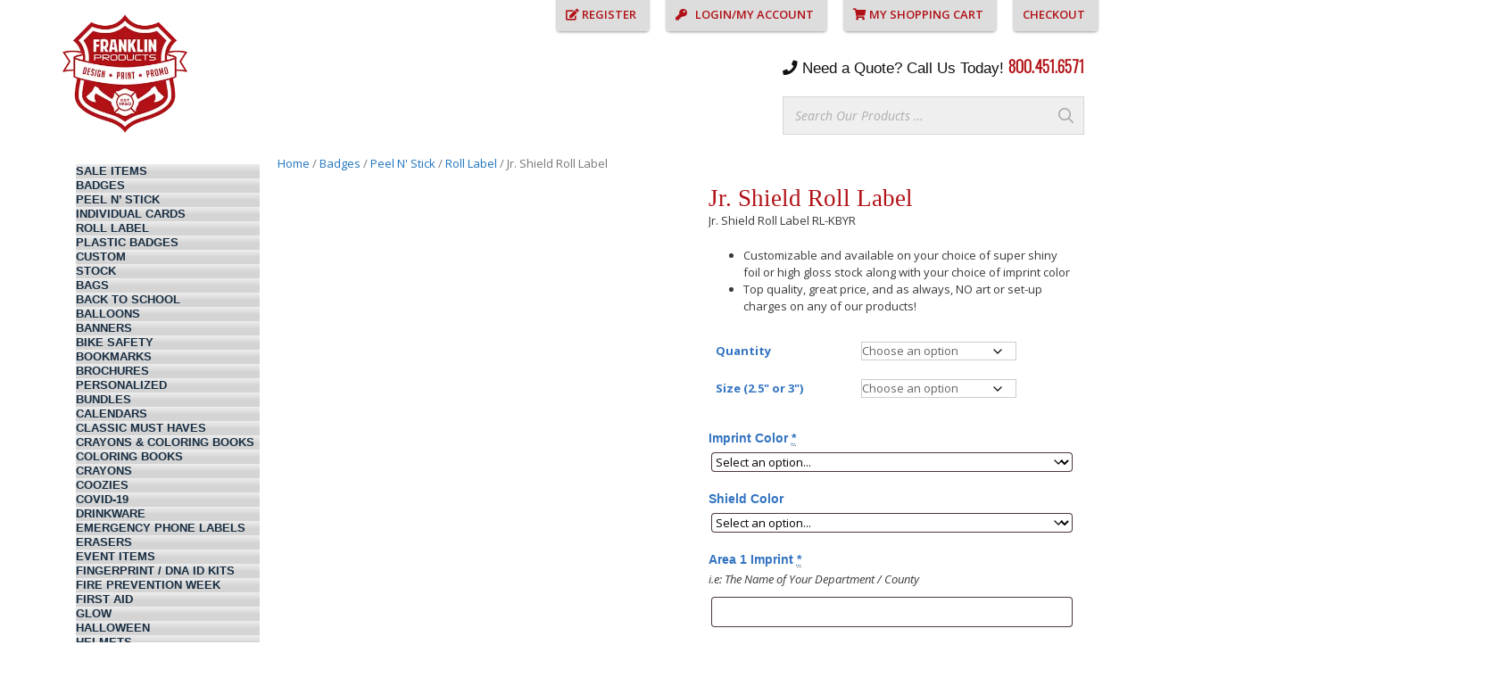

--- FILE ---
content_type: text/html; charset=UTF-8
request_url: https://franklinproducts.com/product/jr-shield-roll-label/
body_size: 45002
content:
<!DOCTYPE html>
<html lang="en-US">
<head><script data-pagespeed-no-defer data-two-no-delay type="text/javascript" >var two_worker_data_critical_data = {"critical_data":{"critical_css":false,"critical_fonts":false}}</script><script data-pagespeed-no-defer data-two-no-delay type="text/javascript" >var two_worker_data_font = {"font":[]}</script><script data-pagespeed-no-defer data-two-no-delay type="text/javascript" >var two_worker_data_excluded_js = {"js":[]}</script><script data-pagespeed-no-defer data-two-no-delay type="text/javascript" >var two_worker_data_js = {"js":[{"inline":true,"code":"d2luZG93Ll93Y2ElMjAlM0QlMjB3aW5kb3cuX3djYSUyMCU3QyU3QyUyMCU1QiU1RCUzQg==","id":"","uid":"two_696cbb60af314","exclude_blob":false,"excluded_from_delay":false},{"inline":true,"code":"[base64]","id":"","uid":"two_696cbb60af343","exclude_blob":false,"excluded_from_delay":false},{"inline":false,"url":"https:\/\/franklinproducts.com\/wp-includes\/js\/jquery\/jquery.min.js?ver=3.7.1","id":"jquery-core-js","uid":"two_696cbb60af387","exclude_blob":false,"excluded_from_delay":false},{"inline":false,"url":"https:\/\/franklinproducts.com\/wp-includes\/js\/jquery\/jquery-migrate.min.js?ver=3.4.1","id":"jquery-migrate-js","uid":"two_696cbb60af399","exclude_blob":false,"excluded_from_delay":false},{"inline":false,"url":"https:\/\/franklinproducts.com\/wp-content\/plugins\/woocommerce\/assets\/js\/jquery-blockui\/jquery.blockUI.min.js?ver=2.7.0-wc.10.2.2","id":"jquery-blockui-js","uid":"two_696cbb60af3a6","exclude_blob":false,"excluded_from_delay":false},{"inline":true,"code":"[base64]","id":"wc-add-to-cart-js-extra","uid":"two_696cbb60af3b2","exclude_blob":false,"excluded_from_delay":false},{"inline":false,"url":"https:\/\/franklinproducts.com\/wp-content\/plugins\/woocommerce\/assets\/js\/frontend\/add-to-cart.min.js?ver=10.2.2","id":"wc-add-to-cart-js","uid":"two_696cbb60af3c2","exclude_blob":false,"excluded_from_delay":false},{"inline":false,"url":"https:\/\/franklinproducts.com\/wp-content\/plugins\/woocommerce\/assets\/js\/zoom\/jquery.zoom.min.js?ver=1.7.21-wc.10.2.2","id":"zoom-js","uid":"two_696cbb60af3ce","exclude_blob":false,"excluded_from_delay":false},{"inline":false,"url":"https:\/\/franklinproducts.com\/wp-content\/plugins\/woocommerce\/assets\/js\/flexslider\/jquery.flexslider.min.js?ver=2.7.2-wc.10.2.2","id":"flexslider-js","uid":"two_696cbb60af3d9","exclude_blob":false,"excluded_from_delay":false},{"inline":false,"url":"https:\/\/franklinproducts.com\/wp-content\/plugins\/woocommerce\/assets\/js\/photoswipe\/photoswipe.min.js?ver=4.1.1-wc.10.2.2","id":"photoswipe-js","uid":"two_696cbb60af3e5","exclude_blob":false,"excluded_from_delay":false},{"inline":false,"url":"https:\/\/franklinproducts.com\/wp-content\/plugins\/woocommerce\/assets\/js\/photoswipe\/photoswipe-ui-default.min.js?ver=4.1.1-wc.10.2.2","id":"photoswipe-ui-default-js","uid":"two_696cbb60af3f1","exclude_blob":false,"excluded_from_delay":false},{"inline":true,"code":"[base64]","id":"wc-single-product-js-extra","uid":"two_696cbb60af3fd","exclude_blob":false,"excluded_from_delay":false},{"inline":false,"url":"https:\/\/franklinproducts.com\/wp-content\/plugins\/woocommerce\/assets\/js\/frontend\/single-product.min.js?ver=10.2.2","id":"wc-single-product-js","uid":"two_696cbb60af411","exclude_blob":false,"excluded_from_delay":false},{"inline":false,"url":"https:\/\/franklinproducts.com\/wp-content\/plugins\/woocommerce\/assets\/js\/js-cookie\/js.cookie.min.js?ver=2.1.4-wc.10.2.2","id":"js-cookie-js","uid":"two_696cbb60af41d","exclude_blob":false,"excluded_from_delay":false},{"inline":true,"code":"[base64]","id":"woocommerce-js-extra","uid":"two_696cbb60af429","exclude_blob":false,"excluded_from_delay":false},{"inline":false,"url":"https:\/\/franklinproducts.com\/wp-content\/plugins\/woocommerce\/assets\/js\/frontend\/woocommerce.min.js?ver=10.2.2","id":"woocommerce-js","uid":"two_696cbb60af436","exclude_blob":false,"excluded_from_delay":false},{"inline":true,"code":"[base64]","id":"wt-smart-coupon-for-woo-js-extra","uid":"two_696cbb60af442","exclude_blob":false,"excluded_from_delay":false},{"inline":false,"url":"https:\/\/franklinproducts.com\/wp-content\/plugins\/wt-smart-coupons-for-woocommerce\/public\/js\/wt-smart-coupon-public.js?ver=2.2.4","id":"wt-smart-coupon-for-woo-js","uid":"two_696cbb60af452","exclude_blob":false,"excluded_from_delay":false},{"inline":true,"code":"[base64]","id":"WCPAY_ASSETS-js-extra","uid":"two_696cbb60af45e","exclude_blob":false,"excluded_from_delay":false},{"inline":false,"url":"https:\/\/stats.wp.com\/s-202603.js","id":"woocommerce-analytics-js","uid":"two_696cbb60af46b","exclude_blob":false,"excluded_from_delay":false},{"inline":true,"code":"[base64]","id":"ajax_operation_script-js-extra","uid":"two_696cbb60af476","exclude_blob":false,"excluded_from_delay":false},{"inline":false,"url":"https:\/\/franklinproducts.com\/wp-content\/plugins\/woocommerce-anti-fraud\/assets\/js\/geoloc.js?ver=1.0","id":"ajax_operation_script-js","uid":"two_696cbb60af483","exclude_blob":false,"excluded_from_delay":false},{"inline":true,"code":"[base64]","id":"","uid":"two_696cbb60af48f","exclude_blob":false,"excluded_from_delay":false},{"inline":false,"url":"\/\/241661.tctm.co\/t.js","id":"","uid":"two_696cbb60af4a0","exclude_blob":false,"excluded_from_delay":false},{"inline":true,"code":"[base64]","id":"","uid":"two_696cbb60af4ac","exclude_blob":false,"excluded_from_delay":false},{"inline":true,"code":"[base64]","id":"","uid":"two_696cbb60af4c6","exclude_blob":false,"excluded_from_delay":false},{"inline":true,"code":"[base64]","id":"","uid":"two_696cbb60af4d5","exclude_blob":false,"excluded_from_delay":false},{"inline":true,"code":"[base64]","id":"","uid":"two_696cbb60af4ee","exclude_blob":false,"excluded_from_delay":false},{"inline":true,"code":"[base64]","id":"generate-a11y","uid":"two_696cbb60af505","exclude_blob":false,"excluded_from_delay":false},{"inline":true,"code":"[base64]","id":"","uid":"two_696cbb60af525","exclude_blob":false,"excluded_from_delay":false},{"inline":true,"code":"[base64]","id":"","uid":"two_696cbb60af53c","exclude_blob":false,"excluded_from_delay":false},{"inline":true,"code":"[base64]","id":"","uid":"two_696cbb60af552","exclude_blob":false,"excluded_from_delay":false},{"inline":true,"code":"[base64]","id":"","uid":"two_696cbb60af568","exclude_blob":false,"excluded_from_delay":false},{"inline":true,"code":"[base64]","id":"","uid":"two_696cbb60af598","exclude_blob":false,"excluded_from_delay":false},{"inline":true,"code":"JTBBdmFyJTIwb2ZmU2lkZSUyMCUzRCUyMCU3QiUyMnNpZGUlMjIlM0ElMjJsZWZ0JTIyJTdEJTNCJTBB","id":"generate-offside-js-extra","uid":"two_696cbb60af5ba","exclude_blob":false,"excluded_from_delay":false},{"inline":false,"url":"https:\/\/franklinproducts.com\/wp-content\/plugins\/gp-premium\/menu-plus\/functions\/js\/offside.min.js?ver=2.5.5","id":"generate-offside-js","uid":"two_696cbb60af5da","exclude_blob":false,"excluded_from_delay":false},{"inline":true,"code":"[base64]","id":"wpmenucart-js-extra","uid":"two_696cbb60af5fc","exclude_blob":false,"excluded_from_delay":false},{"inline":false,"url":"https:\/\/franklinproducts.com\/wp-content\/plugins\/woocommerce-menu-bar-cart\/assets\/js\/wpmenucart.min.js?ver=2.14.12","id":"wpmenucart-js","uid":"two_696cbb60af619","exclude_blob":false,"excluded_from_delay":false},{"inline":true,"code":"[base64]","id":"smart-search-general-js-extra","uid":"two_696cbb60af635","exclude_blob":false,"excluded_from_delay":false},{"inline":false,"url":"https:\/\/franklinproducts.com\/wp-content\/plugins\/smart-woocommerce-search\/assets\/dist\/js\/main.js?ver=2.15.0","id":"smart-search-general-js","uid":"two_696cbb60af653","exclude_blob":false,"excluded_from_delay":false},{"inline":false,"url":"https:\/\/franklinproducts.com\/wp-includes\/js\/dist\/vendor\/lodash.min.js?ver=4.17.21","id":"lodash-js","uid":"two_696cbb60af671","exclude_blob":false,"excluded_from_delay":false},{"inline":true,"code":"JTBBd2luZG93LmxvZGFzaCUyMCUzRCUyMF8ubm9Db25mbGljdCUyOCUyOSUzQiUwQQ==","id":"lodash-js-after","uid":"two_696cbb60af691","exclude_blob":false,"excluded_from_delay":false},{"inline":false,"url":"https:\/\/franklinproducts.com\/wp-includes\/js\/dist\/hooks.min.js?ver=4d63a3d491d11ffd8ac6","id":"wp-hooks-js","uid":"two_696cbb60af6b3","exclude_blob":false,"excluded_from_delay":false},{"inline":false,"url":"https:\/\/franklinproducts.com\/wp-includes\/js\/dist\/i18n.min.js?ver=5e580eb46a90c2b997e6","id":"wp-i18n-js","uid":"two_696cbb60af6d1","exclude_blob":false,"excluded_from_delay":false},{"inline":true,"code":"JTBBd3AuaTE4bi5zZXRMb2NhbGVEYXRhJTI4JTIwJTdCJTIwJTI3dGV4dCUyMGRpcmVjdGlvbiU1Q3UwMDA0bHRyJTI3JTNBJTIwJTVCJTIwJTI3bHRyJTI3JTIwJTVEJTIwJTdEJTIwJTI5JTNCJTBB","id":"wp-i18n-js-after","uid":"two_696cbb60af6ee","exclude_blob":false,"excluded_from_delay":false},{"inline":false,"url":"https:\/\/franklinproducts.com\/wp-includes\/js\/dist\/vendor\/wp-polyfill.min.js?ver=3.15.0","id":"wp-polyfill-js","uid":"two_696cbb60af70b","exclude_blob":false,"excluded_from_delay":false},{"inline":false,"url":"https:\/\/franklinproducts.com\/wp-includes\/js\/dist\/url.min.js?ver=c2964167dfe2477c14ea","id":"wp-url-js","uid":"two_696cbb60af728","exclude_blob":false,"excluded_from_delay":false},{"inline":false,"url":"https:\/\/franklinproducts.com\/wp-includes\/js\/dist\/api-fetch.min.js?ver=3623a576c78df404ff20","id":"wp-api-fetch-js","uid":"two_696cbb60af746","exclude_blob":false,"excluded_from_delay":false},{"inline":true,"code":"[base64]","id":"wp-api-fetch-js-after","uid":"two_696cbb60af762","exclude_blob":false,"excluded_from_delay":false},{"inline":false,"url":"https:\/\/franklinproducts.com\/wp-includes\/js\/dist\/dom-ready.min.js?ver=f77871ff7694fffea381","id":"wp-dom-ready-js","uid":"two_696cbb60af77d","exclude_blob":false,"excluded_from_delay":false},{"inline":false,"url":"https:\/\/franklinproducts.com\/wp-includes\/js\/dist\/html-entities.min.js?ver=2cd3358363e0675638fb","id":"wp-html-entities-js","uid":"two_696cbb60af79a","exclude_blob":false,"excluded_from_delay":false},{"inline":false,"url":"https:\/\/js.stripe.com\/v3\/?ver=3.0","id":"stripe-js","uid":"two_696cbb60af7b6","exclude_blob":false,"excluded_from_delay":false},{"inline":true,"code":"[base64]","id":"WCPAY_EXPRESS_CHECKOUT_ECE-js-extra","uid":"two_696cbb60af7d5","exclude_blob":false,"excluded_from_delay":false},{"inline":false,"url":"https:\/\/franklinproducts.com\/wp-content\/plugins\/woocommerce-payments\/dist\/express-checkout.js?ver=10.1.0","id":"WCPAY_EXPRESS_CHECKOUT_ECE-js","uid":"two_696cbb60af7f5","exclude_blob":false,"excluded_from_delay":false},{"inline":true,"code":"[base64]","id":"generate-menu-js-before","uid":"two_696cbb60af80f","exclude_blob":false,"excluded_from_delay":false},{"inline":false,"url":"https:\/\/franklinproducts.com\/wp-content\/themes\/generatepress\/assets\/js\/menu.min.js?ver=3.6.0","id":"generate-menu-js","uid":"two_696cbb60af829","exclude_blob":false,"excluded_from_delay":false},{"inline":true,"code":"JTBBdmFyJTIwZ2VuZXJhdGVwcmVzc0JhY2tUb1RvcCUyMCUzRCUyMCU3QiUyMnNtb290aCUyMiUzQXRydWUlN0QlM0IlMEE=","id":"generate-back-to-top-js-before","uid":"two_696cbb60af846","exclude_blob":false,"excluded_from_delay":false},{"inline":false,"url":"https:\/\/franklinproducts.com\/wp-content\/themes\/generatepress\/assets\/js\/back-to-top.min.js?ver=3.6.0","id":"generate-back-to-top-js","uid":"two_696cbb60af867","exclude_blob":false,"excluded_from_delay":false},{"inline":false,"url":"https:\/\/franklinproducts.com\/wp-includes\/js\/comment-reply.min.js?ver=6.8.3","id":"comment-reply-js","uid":"two_696cbb60af884","exclude_blob":false,"excluded_from_delay":false},{"inline":false,"url":"https:\/\/franklinproducts.com\/wp-content\/plugins\/jetpack\/jetpack_vendor\/automattic\/woocommerce-analytics\/build\/woocommerce-analytics-client.js?minify=false&amp;ver=3029a8acea36c7a0f986","id":"woocommerce-analytics-client-js","uid":"two_696cbb60af8a1","exclude_blob":false,"excluded_from_delay":false},{"inline":false,"url":"https:\/\/franklinproducts.com\/wp-content\/plugins\/woocommerce\/assets\/js\/sourcebuster\/sourcebuster.min.js?ver=10.2.2","id":"sourcebuster-js-js","uid":"two_696cbb60af8bb","exclude_blob":false,"excluded_from_delay":false},{"inline":true,"code":"[base64]","id":"wc-order-attribution-js-extra","uid":"two_696cbb60af8d5","exclude_blob":false,"excluded_from_delay":false},{"inline":false,"url":"https:\/\/franklinproducts.com\/wp-content\/plugins\/woocommerce\/assets\/js\/frontend\/order-attribution.min.js?ver=10.2.2","id":"wc-order-attribution-js","uid":"two_696cbb60af8ed","exclude_blob":false,"excluded_from_delay":false},{"inline":true,"code":"JTBBdmFyJTIwZ2VuZXJhdGVXb29Db21tZXJjZSUyMCUzRCUyMCU3QiUyMnF1YW50aXR5QnV0dG9ucyUyMiUzQSUyMjElMjIlMkMlMjJzdGlja3lBZGRUb0NhcnQlMjIlM0ElMjIlMjIlMkMlMjJhZGRUb0NhcnRQYW5lbCUyMiUzQSUyMiUyMiU3RCUzQiUwQQ==","id":"generate-woocommerce-js-extra","uid":"two_696cbb60af909","exclude_blob":false,"excluded_from_delay":false},{"inline":false,"url":"https:\/\/franklinproducts.com\/wp-content\/plugins\/gp-premium\/woocommerce\/functions\/js\/woocommerce.min.js?ver=2.5.5","id":"generate-woocommerce-js","uid":"two_696cbb60af926","exclude_blob":false,"excluded_from_delay":false},{"inline":true,"code":"[base64]","id":"jetpack-stats-js-before","uid":"two_696cbb60af943","exclude_blob":false,"excluded_from_delay":false},{"inline":false,"url":"https:\/\/stats.wp.com\/e-202603.js","id":"jetpack-stats-js","uid":"two_696cbb60af95d","exclude_blob":false,"excluded_from_delay":false},{"inline":false,"url":"https:\/\/franklinproducts.com\/wp-includes\/js\/hoverIntent.min.js?ver=1.10.2","id":"hoverIntent-js","uid":"two_696cbb60af979","exclude_blob":false,"excluded_from_delay":false},{"inline":false,"url":"https:\/\/franklinproducts.com\/wp-content\/plugins\/megamenu\/js\/maxmegamenu.js?ver=3.6.2","id":"megamenu-js","uid":"two_696cbb60af998","exclude_blob":false,"excluded_from_delay":false},{"inline":false,"url":"https:\/\/franklinproducts.com\/wp-content\/plugins\/jquery-vertical-mega-menu\/js\/jquery.hoverIntent.minified.js?ver=6.8.3","id":"jqueryhoverintent-js","uid":"two_696cbb60af9b7","exclude_blob":false,"excluded_from_delay":false},{"inline":false,"url":"https:\/\/franklinproducts.com\/wp-content\/plugins\/jquery-vertical-mega-menu\/js\/jquery.dcverticalmegamenu.1.3.js?ver=6.8.3","id":"dcjqverticalmegamenu-js","uid":"two_696cbb60af9d6","exclude_blob":false,"excluded_from_delay":false},{"inline":false,"url":"https:\/\/franklinproducts.com\/wp-includes\/js\/underscore.min.js?ver=1.13.7","id":"underscore-js","uid":"two_696cbb60afa04","exclude_blob":false,"excluded_from_delay":false},{"inline":true,"code":"JTBBdmFyJTIwX3dwVXRpbFNldHRpbmdzJTIwJTNEJTIwJTdCJTIyYWpheCUyMiUzQSU3QiUyMnVybCUyMiUzQSUyMiU1QyUyRndwLWFkbWluJTVDJTJGYWRtaW4tYWpheC5waHAlMjIlN0QlN0QlM0IlMEE=","id":"wp-util-js-extra","uid":"two_696cbb60afa23","exclude_blob":false,"excluded_from_delay":false},{"inline":false,"url":"https:\/\/franklinproducts.com\/wp-includes\/js\/wp-util.min.js?ver=6.8.3","id":"wp-util-js","uid":"two_696cbb60afa43","exclude_blob":false,"excluded_from_delay":false},{"inline":true,"code":"[base64]","id":"wc-add-to-cart-variation-js-extra","uid":"two_696cbb60afa61","exclude_blob":false,"excluded_from_delay":false},{"inline":false,"url":"https:\/\/franklinproducts.com\/wp-content\/plugins\/woocommerce\/assets\/js\/frontend\/add-to-cart-variation.min.js?ver=10.2.2","id":"wc-add-to-cart-variation-js","uid":"two_696cbb60afa85","exclude_blob":false,"excluded_from_delay":false},{"inline":false,"url":"https:\/\/franklinproducts.com\/wp-content\/plugins\/woocommerce\/assets\/js\/accounting\/accounting.min.js?ver=0.4.2","id":"accounting-js","uid":"two_696cbb60afa9f","exclude_blob":false,"excluded_from_delay":false},{"inline":true,"code":"[base64]","id":"woocommerce-addons-js-extra","uid":"two_696cbb60afabc","exclude_blob":false,"excluded_from_delay":false},{"inline":false,"url":"https:\/\/franklinproducts.com\/wp-content\/plugins\/woocommerce-product-addons\/assets\/js\/addons.min.js?ver=1.0","id":"woocommerce-addons-js","uid":"two_696cbb60afad3","exclude_blob":false,"excluded_from_delay":false},{"inline":true,"code":"[base64]","id":"wcpay-frontend-tracks-js-extra","uid":"two_696cbb60afaf1","exclude_blob":false,"excluded_from_delay":false},{"inline":true,"code":"[base64]","id":"wcpay-frontend-tracks-js-before","uid":"two_696cbb60afb0b","exclude_blob":false,"excluded_from_delay":false},{"inline":false,"url":"https:\/\/franklinproducts.com\/wp-content\/plugins\/woocommerce-payments\/dist\/frontend-tracks.js?ver=10.1.0","id":"wcpay-frontend-tracks-js","uid":"two_696cbb60afb58","exclude_blob":false,"excluded_from_delay":false},{"inline":true,"code":"[base64]","id":"","uid":"two_696cbb60afb75","exclude_blob":false,"excluded_from_delay":false},{"code":"[base64]","inline":true,"uid":"two_dispatchEvent_script"}]}</script><script data-pagespeed-no-defer data-two-no-delay type="text/javascript" >var two_worker_data_css = {"css":[{"url":"https:\/\/franklinproducts.com\/wp-content\/cache\/tw_optimize\/css\/two_78_aggregated_5031697833a1b266bf9fe4d7a52cf38e_delay.min.css?date=1768733536","media":"all","uid":""}]}</script><noscript><link rel="stylesheet" crossorigin="anonymous" class="two_uncritical_css_noscript" media="all" href="https://franklinproducts.com/wp-content/cache/tw_optimize/css/two_78_aggregated_5031697833a1b266bf9fe4d7a52cf38e_delay.min.css?date=1768733536"></noscript><link type="text/css" media="all" href="https://franklinproducts.com/wp-content/cache/tw_optimize/css/two_78_aggregated.min.css?date=1768733536" rel="stylesheet"  />
	<meta charset="UTF-8">
	<script data-pagespeed-no-defer data-two-no-delay type="text/javascript">window.addEventListener("load",function(){window.two_page_loaded=true;});function logLoaded(){console.log("window is loaded");}
(function listen(){if(window.two_page_loaded){logLoaded();}else{console.log("window is notLoaded");window.setTimeout(listen,50);}})();function applyElementorControllers(){if(!window.elementorFrontend)return;window.elementorFrontend.init()}
function applyViewCss(cssUrl){if(!cssUrl)return;const cssNode=document.createElement('link');cssNode.setAttribute("href",cssUrl);cssNode.setAttribute("rel","stylesheet");cssNode.setAttribute("type","text/css");document.head.appendChild(cssNode);}
var two_scripts_load=true;var two_load_delayed_javascript=function(event){if(two_scripts_load){two_scripts_load=false;two_connect_script(0);if(typeof two_delay_custom_js_new=="object"){document.dispatchEvent(two_delay_custom_js_new)}
window.two_delayed_loading_events.forEach(function(event){console.log("removed event listener");document.removeEventListener(event,two_load_delayed_javascript,false)});}};function two_loading_events(event){setTimeout(function(event){return function(){var t=function(eventType,elementClientX,elementClientY){var _event=new Event(eventType,{bubbles:true,cancelable:true});if(eventType==="click"){_event.clientX=elementClientX;_event.clientY=elementClientY}else{_event.touches=[{clientX:elementClientX,clientY:elementClientY}]}
return _event};var element;if(event&&event.type==="touchend"){var touch=event.changedTouches[0];element=document.elementFromPoint(touch.clientX,touch.clientY);element.dispatchEvent(t('touchstart',touch.clientX,touch.clientY));element.dispatchEvent(t('touchend',touch.clientX,touch.clientY));element.dispatchEvent(t('click',touch.clientX,touch.clientY));}else if(event&&event.type==="click"){element=document.elementFromPoint(event.clientX,event.clientY);element.dispatchEvent(t(event.type,event.clientX,event.clientY));}}}(event),150);}</script><script data-pagespeed-no-defer data-two-no-delay type="text/javascript">window.two_delayed_loading_attribute="data-twodelayedjs";window.two_delayed_js_load_libs_first="";window.two_delayed_loading_events=["mousemove","click","keydown","wheel","touchmove","touchend"];window.two_event_listeners=[];</script><script data-pagespeed-no-defer data-two-no-delay type="text/javascript">document.onreadystatechange=function(){if(document.readyState==="interactive"){if(window.two_delayed_loading_attribute!==undefined){window.two_delayed_loading_events.forEach(function(ev){window.two_event_listeners[ev]=document.addEventListener(ev,two_load_delayed_javascript,{passive:false})});}
if(window.two_delayed_loading_attribute_css!==undefined){window.two_delayed_loading_events_css.forEach(function(ev){window.two_event_listeners_css[ev]=document.addEventListener(ev,two_load_delayed_css,{passive:false})});}
if(window.two_load_delayed_iframe!==undefined){window.two_delayed_loading_iframe_events.forEach(function(ev){window.two_iframe_event_listeners[ev]=document.addEventListener(ev,two_load_delayed_iframe,{passive:false})});}}}</script><meta name='robots' content='index, follow, max-image-preview:large, max-snippet:-1, max-video-preview:-1' />
	
	<meta name="viewport" content="width=device-width, initial-scale=1"><script data-two_delay_src='inline' data-two_delay_id="two_696cbb60af314"></script>

	<!-- This site is optimized with the Yoast SEO plugin v26.2 - https://yoast.com/wordpress/plugins/seo/ -->
	<title>Jr. Shield Roll Label - Franklin Products</title>
	<link rel="canonical" href="https://franklinproducts.com/product/jr-shield-roll-label/" />
	<meta property="og:locale" content="en_US" />
	<meta property="og:type" content="article" />
	<meta property="og:title" content="Jr. Shield Roll Label - Franklin Products" />
	<meta property="og:description" content="Jr. Shield Roll Label RL-KBYR   Customizable and available on your choice of super shiny foil or high gloss stock along with your choice of imprint color  Top quality, great price, and as always, NO art or set-up charges on any of our products!" />
	<meta property="og:url" content="https://franklinproducts.com/product/jr-shield-roll-label/" />
	<meta property="og:site_name" content="Franklin Products" />
	<meta property="article:modified_time" content="2025-12-24T14:07:35+00:00" />
	<meta property="og:image" content="https://franklinproducts.com/wp-content/uploads/2018/01/FRANKLIN__0014_RL-KBYR.jpg" />
	<meta property="og:image:width" content="600" />
	<meta property="og:image:height" content="600" />
	<meta property="og:image:type" content="image/jpeg" />
	<meta name="twitter:card" content="summary_large_image" />
	<script type="application/ld+json" class="yoast-schema-graph">{"@context":"https://schema.org","@graph":[{"@type":"WebPage","@id":"https://franklinproducts.com/product/jr-shield-roll-label/","url":"https://franklinproducts.com/product/jr-shield-roll-label/","name":"Jr. Shield Roll Label - Franklin Products","isPartOf":{"@id":"https://franklinproducts.com/#website"},"primaryImageOfPage":{"@id":"https://franklinproducts.com/product/jr-shield-roll-label/#primaryimage"},"image":{"@id":"https://franklinproducts.com/product/jr-shield-roll-label/#primaryimage"},"thumbnailUrl":"https://franklinproducts.com/wp-content/uploads/2018/01/FRANKLIN__0014_RL-KBYR.jpg","datePublished":"2018-01-17T01:48:26+00:00","dateModified":"2025-12-24T14:07:35+00:00","breadcrumb":{"@id":"https://franklinproducts.com/product/jr-shield-roll-label/#breadcrumb"},"inLanguage":"en-US","potentialAction":[{"@type":"ReadAction","target":["https://franklinproducts.com/product/jr-shield-roll-label/"]}]},{"@type":"ImageObject","inLanguage":"en-US","@id":"https://franklinproducts.com/product/jr-shield-roll-label/#primaryimage","url":"https://franklinproducts.com/wp-content/uploads/2018/01/FRANKLIN__0014_RL-KBYR.jpg","contentUrl":"https://franklinproducts.com/wp-content/uploads/2018/01/FRANKLIN__0014_RL-KBYR.jpg","width":600,"height":600},{"@type":"BreadcrumbList","@id":"https://franklinproducts.com/product/jr-shield-roll-label/#breadcrumb","itemListElement":[{"@type":"ListItem","position":1,"name":"Home","item":"https://franklinproducts.com/"},{"@type":"ListItem","position":2,"name":"Shop","item":"https://franklinproducts.com/shop/"},{"@type":"ListItem","position":3,"name":"Jr. Shield Roll Label"}]},{"@type":"WebSite","@id":"https://franklinproducts.com/#website","url":"https://franklinproducts.com/","name":"Franklin Products","description":"","publisher":{"@id":"https://franklinproducts.com/#organization"},"potentialAction":[{"@type":"SearchAction","target":{"@type":"EntryPoint","urlTemplate":"https://franklinproducts.com/?s={search_term_string}"},"query-input":{"@type":"PropertyValueSpecification","valueRequired":true,"valueName":"search_term_string"}}],"inLanguage":"en-US"},{"@type":"Organization","@id":"https://franklinproducts.com/#organization","name":"Franklin Products","url":"https://franklinproducts.com/","logo":{"@type":"ImageObject","inLanguage":"en-US","@id":"https://franklinproducts.com/#/schema/logo/image/","url":"https://franklinproducts.com/wp-content/uploads/2018/03/sitelogo.png","contentUrl":"https://franklinproducts.com/wp-content/uploads/2018/03/sitelogo.png","width":269,"height":257,"caption":"Franklin Products"},"image":{"@id":"https://franklinproducts.com/#/schema/logo/image/"}}]}</script>
	<!-- / Yoast SEO plugin. -->


<link rel='dns-prefetch' href='//stats.wp.com' />
<link href='https://fonts.gstatic.com' crossorigin rel='preconnect' />
<link href='https://fonts.googleapis.com' crossorigin rel='preconnect' />
<link rel="alternate" type="application/rss+xml" title="Franklin Products &raquo; Feed" href="https://franklinproducts.com/feed/" />
<link rel="alternate" type="application/rss+xml" title="Franklin Products &raquo; Comments Feed" href="https://franklinproducts.com/comments/feed/" />
<link rel="alternate" type="application/rss+xml" title="Franklin Products &raquo; Jr. Shield Roll Label Comments Feed" href="https://franklinproducts.com/product/jr-shield-roll-label/feed/" />
<script data-two_delay_src='inline' data-two_delay_id="two_696cbb60af343"></script>
<link rel='stylesheet' id='generate-fonts-css' href='//fonts.googleapis.com/css?family=Open+Sans:300,300italic,regular,italic,600,600italic,700,700italic,800,800italic|Oswald:200,300' media='all' />















































<!--n2css--><!--n2js--><script data-two_delay_id="two_696cbb60af387" data-two_delay_src="https://franklinproducts.com/wp-includes/js/jquery/jquery.min.js?ver=3.7.1" id="jquery-core-js"></script>
<script data-two_delay_id="two_696cbb60af399" data-two_delay_src="https://franklinproducts.com/wp-includes/js/jquery/jquery-migrate.min.js?ver=3.4.1" id="jquery-migrate-js"></script>
<script data-two_delay_id="two_696cbb60af3a6" data-two_delay_src="https://franklinproducts.com/wp-content/plugins/woocommerce/assets/js/jquery-blockui/jquery.blockUI.min.js?ver=2.7.0-wc.10.2.2" id="jquery-blockui-js" defer data-wp-strategy="defer"></script>
<script data-two_delay_src='inline' data-two_delay_id="two_696cbb60af3b2" id="wc-add-to-cart-js-extra"></script>
<script data-two_delay_id="two_696cbb60af3c2" data-two_delay_src="https://franklinproducts.com/wp-content/plugins/woocommerce/assets/js/frontend/add-to-cart.min.js?ver=10.2.2" id="wc-add-to-cart-js" defer data-wp-strategy="defer"></script>
<script data-two_delay_id="two_696cbb60af3ce" data-two_delay_src="https://franklinproducts.com/wp-content/plugins/woocommerce/assets/js/zoom/jquery.zoom.min.js?ver=1.7.21-wc.10.2.2" id="zoom-js" defer data-wp-strategy="defer"></script>
<script data-two_delay_id="two_696cbb60af3d9" data-two_delay_src="https://franklinproducts.com/wp-content/plugins/woocommerce/assets/js/flexslider/jquery.flexslider.min.js?ver=2.7.2-wc.10.2.2" id="flexslider-js" defer data-wp-strategy="defer"></script>
<script data-two_delay_id="two_696cbb60af3e5" data-two_delay_src="https://franklinproducts.com/wp-content/plugins/woocommerce/assets/js/photoswipe/photoswipe.min.js?ver=4.1.1-wc.10.2.2" id="photoswipe-js" defer data-wp-strategy="defer"></script>
<script data-two_delay_id="two_696cbb60af3f1" data-two_delay_src="https://franklinproducts.com/wp-content/plugins/woocommerce/assets/js/photoswipe/photoswipe-ui-default.min.js?ver=4.1.1-wc.10.2.2" id="photoswipe-ui-default-js" defer data-wp-strategy="defer"></script>
<script data-two_delay_src='inline' data-two_delay_id="two_696cbb60af3fd" id="wc-single-product-js-extra"></script>
<script data-two_delay_id="two_696cbb60af411" data-two_delay_src="https://franklinproducts.com/wp-content/plugins/woocommerce/assets/js/frontend/single-product.min.js?ver=10.2.2" id="wc-single-product-js" defer data-wp-strategy="defer"></script>
<script data-two_delay_id="two_696cbb60af41d" data-two_delay_src="https://franklinproducts.com/wp-content/plugins/woocommerce/assets/js/js-cookie/js.cookie.min.js?ver=2.1.4-wc.10.2.2" id="js-cookie-js" defer data-wp-strategy="defer"></script>
<script data-two_delay_src='inline' data-two_delay_id="two_696cbb60af429" id="woocommerce-js-extra"></script>
<script data-two_delay_id="two_696cbb60af436" data-two_delay_src="https://franklinproducts.com/wp-content/plugins/woocommerce/assets/js/frontend/woocommerce.min.js?ver=10.2.2" id="woocommerce-js" defer data-wp-strategy="defer"></script>
<script data-two_delay_src='inline' data-two_delay_id="two_696cbb60af442" id="wt-smart-coupon-for-woo-js-extra"></script>
<script data-two_delay_id="two_696cbb60af452" data-two_delay_src="https://franklinproducts.com/wp-content/plugins/wt-smart-coupons-for-woocommerce/public/js/wt-smart-coupon-public.js?ver=2.2.4" id="wt-smart-coupon-for-woo-js"></script>
<script data-two_delay_src='inline' data-two_delay_id="two_696cbb60af45e" id="WCPAY_ASSETS-js-extra"></script>
<script data-two_delay_id="two_696cbb60af46b" data-two_delay_src="https://stats.wp.com/s-202603.js" id="woocommerce-analytics-js" defer data-wp-strategy="defer"></script>
<script data-two_delay_src='inline' data-two_delay_id="two_696cbb60af476" id="ajax_operation_script-js-extra"></script>
<script data-two_delay_id="two_696cbb60af483" data-two_delay_src="https://franklinproducts.com/wp-content/plugins/woocommerce-anti-fraud/assets/js/geoloc.js?ver=1.0" id="ajax_operation_script-js"></script>
<link rel="https://api.w.org/" href="https://franklinproducts.com/wp-json/" /><link rel="alternate" title="JSON" type="application/json" href="https://franklinproducts.com/wp-json/wp/v2/product/78" /><link rel="EditURI" type="application/rsd+xml" title="RSD" href="https://franklinproducts.com/xmlrpc.php?rsd" />
<meta name="generator" content="WordPress 6.8.3" />
<meta name="generator" content="WooCommerce 10.2.2" />
<link rel='shortlink' href='https://franklinproducts.com/?p=78' />
<link rel="alternate" title="oEmbed (JSON)" type="application/json+oembed" href="https://franklinproducts.com/wp-json/oembed/1.0/embed?url=https%3A%2F%2Ffranklinproducts.com%2Fproduct%2Fjr-shield-roll-label%2F" />
<link rel="alternate" title="oEmbed (XML)" type="text/xml+oembed" href="https://franklinproducts.com/wp-json/oembed/1.0/embed?url=https%3A%2F%2Ffranklinproducts.com%2Fproduct%2Fjr-shield-roll-label%2F&#038;format=xml" />
		<script data-two_delay_src='inline' data-two_delay_id="two_696cbb60af48f"></script>
		<link href="https://cdnjs.cloudflare.com/ajax/libs/font-awesome/5.10.2/css/all.css" rel="stylesheet">
<link rel="stylesheet" href="https://use.fontawesome.com/releases/v5.7.1/css/all.css">
<meta name="google-site-verification" content="n53qtCPfB3zSJPKOCkRb_PCb6iE-5mduKZmxy3t04Jc" />
<meta name="google-site-verification" content="-8fPJS2Of_aNI86Dscw1GKR1iiMkd-ck5HEuxlbbLPU" />
<script data-two_delay_id="two_696cbb60af4a0" async data-two_delay_src="//241661.tctm.co/t.js"></script>
<script data-two_delay_src='inline' data-two_delay_id="two_696cbb60af4ac"></script>

<script type="application/ld+json">
{
  "@context": "https://schema.org",
  "@type": ["ProfessionalService", "Store", "LocalBusiness"],
  "name": "Franklin Products",
  "image": "https://franklinproducts.com/wp-content/uploads/2018/03/sitelogo.png",
  "url": "https://franklinproducts.com/",
  "logo": "https://franklinproducts.com/wp-content/uploads/2018/03/sitelogo.png",
  "telephone": "+1-800-451-6571",
  "priceRange": "$$",
  "description": "For over 50 years, Franklin Products has been dedicated to providing community awareness products and fire prevention materials to municipalities nationwide. From our start in 1967 we have taken great pride in offering safety, community awareness, and promotional products for communities all around the country. From order to delivery a caring and experienced team member helps you with your order, ideas and requirements. Providing municipalities nationwide with community outreach materials to help prevent and save lives is more than a job, it’s our mission. Our products have helped millions of people in communities throughout the United States to make better life choices. As a family business now in its 3rd generation, Franklin Products became a part of the OMG National Family in 2015 with goals to grow, develop new products, update our classics, and stay ahead of the curve with providing exceptional all around service.",
  "address": {
    "@type": "PostalAddress",
    "streetAddress": "10200 W State Road 84, Ste 107",
    "addressLocality": "Davie",
    "addressRegion": "FL",
    "postalCode": "33324",
    "addressCountry": "US"
  },
  "geo": {
    "@type": "GeoCoordinates",
    "latitude": 26.10611880,
    "longitude": -80.28399960
  },
  "hasMap": "https://www.google.com/maps/place/Franklin+Products/@26.1061188,-80.2839996,17z/data=!4m6!3m5!1s0x88d9072ae9ef20d1:0xb7e58d8fb4c881ba!8m2!3d26.1061188!4d-80.2839996!16s%2Fg%2F11g0tqstd5?entry=ttu&g_ep=EgoyMDI1MDkxNi4wIKXMDSoASAFQAw%3D%3D",
  "openingHoursSpecification": [
    {
      "@type": "OpeningHoursSpecification",
      "dayOfWeek": [
        "Monday",
        "Tuesday",
        "Wednesday"
      ],
      "opens": "09:00",
      "closes": "18:00"
    },
    {
      "@type": "OpeningHoursSpecification",
      "dayOfWeek": [
        "Thursday",
        "Friday"
      ],
      "opens": "09:00",
      "closes": "17:30"
    }
  ],
  "areaServed": [
    {
      "@type": "GeoCircle",
      "geoMidpoint": {
        "@type": "GeoCoordinates",
        "latitude": 26.10611880,
        "longitude": -80.28399960
      },
      "geoRadius": "80467"
    },
    {
      "@type": "Place",
      "name": "United States of America"
    }
  ],
  "hasOfferCatalog": {
    "@type": "OfferCatalog",
    "name": "Products and Services",
    "itemListElement": [
      {
        "@type": "Offer",
        "itemOffered": {
          "@type": "Service",
          "name": "Advertising Agency Services"
        }
      },
      {
        "@type": "Offer",
        "itemOffered": {
          "@type": "Service",
          "name": "Digital Printing Services"
        }
      },
      {
        "@type": "Offer",
        "itemOffered": {
          "@type": "Service",
          "name": "Educational Supply Store"
        }
      }
    ]
  },
  "sameAs": [
    "https://www.facebook.com/franklinproducts/",
    "https://www.instagram.com/franklinproducts",
    "https://www.chamberofcommerce.com/business-directory/florida/davie/advertising-agency/1336323862-franklin-products",
    "https://nextdoor.com/page/franklin-products-plantation-fl-1"
  ]
}
</script>

<meta name="msvalidate.01" content="30B10A8F541F2600BA76B4972DDD79B6" />

		
			<noscript><style>.woocommerce-product-gallery{ opacity: 1 !important; }</style></noscript>
	
	<link rel="stylesheet" href="https://franklinproducts.com/wp-content/plugins/jquery-vertical-mega-menu/skin.php?widget_id=2&amp;skin=grey" type="text/css" media="screen"  />
	<link rel="stylesheet" href="https://franklinproducts.com/wp-content/plugins/jquery-vertical-mega-menu/skin.php?widget_id=4&amp;skin=red" type="text/css" media="screen"  /><script data-two_delay_src='inline' data-two_delay_id="two_696cbb60af4c6"></script>




<link rel="icon" href="https://franklinproducts.com/wp-content/uploads/2018/03/cropped-sitelogo-32x32.png" sizes="32x32" />
<link rel="icon" href="https://franklinproducts.com/wp-content/uploads/2018/03/cropped-sitelogo-192x192.png" sizes="192x192" />
<link rel="apple-touch-icon" href="https://franklinproducts.com/wp-content/uploads/2018/03/cropped-sitelogo-180x180.png" />
<meta name="msapplication-TileImage" content="https://franklinproducts.com/wp-content/uploads/2018/03/cropped-sitelogo-270x270.png" />

</head>

<body class="wp-singular product-template-default single single-product postid-78 wp-custom-logo wp-embed-responsive wp-theme-generatepress wp-child-theme-Franklin-Products theme-generatepress fl-builder-2-9-4 fl-no-js post-image-above-header post-image-aligned-center slideout-enabled slideout-mobile sticky-menu-fade sticky-menu-logo menu-logo-enabled mobile-header mobile-header-logo woocommerce woocommerce-page woocommerce-no-js mega-menu-primary left-sidebar nav-below-header one-container fluid-header active-footer-widgets-4 nav-aligned-center header-aligned-left dropdown-hover featured-image-active" itemtype="https://schema.org/Blog" itemscope>
        <script data-pagespeed-no-defer data-two-no-delay type="text/javascript">

        </script>
         <script data-pagespeed-no-defer data-two-no-delay id="two_worker" type="javascript/worker">
                let two_font_actions = "not_load";
            let two_css_length=0;let two_connected_css_length=0;let two_uncritical_fonts=null;let two_uncritical_fonts_status=false;if(two_font_actions=="not_load"||two_font_actions=="exclude_uncritical_fonts"){two_uncritical_fonts_status=true;}
self.addEventListener("message",function(e){two_css_length=e.data.css.length;if(!e.data.critical_data.critical_css||!e.data.critical_data.critical_fonts){two_uncritical_fonts_status=false;}
if(e.data.font.length>0){two_fetch_inbg(e.data.font,"font");}
if(e.data.js.length>0){two_fetch_inbg(e.data.js,"js");}
if(e.data.excluded_js.length>0){two_fetch_inbg(e.data.excluded_js,"js",true);}
if(e.data.css.length>0){two_fetch_inbg(e.data.css,"css");}},false);function two_fetch_inbg(data,type,excluded_js=false){for(let i in data){if(typeof data[i].url!="undefined"){var modifiedScript=null;if(type==="js"&&typeof data[i].exclude_blob!="undefined"&&data[i].exclude_blob){modifiedScript={id:i,status:'ok',type:type,url:data[i].url,uid:data[i].uid};two_send_worker_data(modifiedScript);continue;}
fetch(data[i].url,{mode:'no-cors',redirect:'follow'}).then((r)=>{if(!r.ok||r.status!==200){throw Error(r.statusText);}
if(two_uncritical_fonts_status&&type=="css"){return(r.text());}else{return(r.blob());}}).then((content_)=>{let sheetURL="";if(two_uncritical_fonts_status&&type=="css"){sheetURL=two_create_blob(content_);}else{sheetURL=URL.createObjectURL(content_);}
modifiedScript=null;if(type=="css"){modifiedScript={id:i,type:type,status:'ok',media:data[i].media,url:sheetURL,uid:data[i].uid,original_url:data[i].url,two_uncritical_fonts:two_uncritical_fonts,};}else if(type=="js"){modifiedScript={id:i,status:'ok',type:type,url:sheetURL,uid:data[i].uid};}else if(type=="font"){modifiedScript={status:'ok',type:type,main_url:data[i].url,url:sheetURL,font_face:data[i].font_face};}
if(excluded_js){modifiedScript.excluded_from_delay=true;}
two_send_worker_data(modifiedScript);}).catch(function(error){console.log("error in fetching: "+error.toString()+", bypassing "+data[i].url);fetch(data[i].url,{redirect:'follow'}).then((r)=>{if(!r.ok||r.status!==200){throw Error(r.statusText);}
if(two_uncritical_fonts_status&&type=="css"){return(r.text());}else{return(r.blob());}}).then((content_)=>{let sheetURL="";if(two_uncritical_fonts_status&&type=="css"){sheetURL=two_create_blob(content_);}else{sheetURL=URL.createObjectURL(content_);}
var modifiedScript=null;if(type=="css"){modifiedScript={id:i,type:type,status:'ok',media:data[i].media,url:sheetURL,uid:data[i].uid,original_url:data[i].url,two_uncritical_fonts:two_uncritical_fonts,};}else if(type=="js"){modifiedScript={id:i,status:'ok',type:type,url:sheetURL,uid:data[i].uid};}else if(type=="font"){modifiedScript={status:'ok',type:type,main_url:data[i].url,url:sheetURL,font_face:data[i].font_face};}
if(excluded_js){modifiedScript.excluded_from_delay=true;}
two_send_worker_data(modifiedScript);}).catch(function(error){console.log("error in fetching no-cors: "+error.toString()+", bypassing "+data[i].url);try{console.log("error in fetching: "+error.toString()+", sending XMLHttpRequest"+data[i].url);let r=new XMLHttpRequest;if(two_uncritical_fonts_status&&type=="css"){r.responseType="text";}else{r.responseType="blob";}
r.onload=function(content_){let sheetURL="";if(two_uncritical_fonts_status&&type=="css"){sheetURL=two_create_blob(content_.target.response);}else{sheetURL=URL.createObjectURL(content_.target.response);}
if(r.status!==200){two_XMLHttpRequest_error(excluded_js,data[i],type,i);return;}
console.log("error in fetching: "+error.toString()+", XMLHttpRequest success "+data[i].url);let modifiedScript=null;if(type=="css"){modifiedScript={id:i,type:type,status:'ok',media:data[i].media,url:sheetURL,uid:data[i].uid,two_uncritical_fonts:two_uncritical_fonts,};}else if(type=="js"){modifiedScript={id:i,type:type,status:'ok',url:sheetURL,uid:data[i].uid};}else if(type=="font"){modifiedScript={type:type,status:'ok',main_url:data[i].url,url:sheetURL,font_face:data[i].font_face};}
if(excluded_js){modifiedScript.excluded_from_delay=true;}
two_send_worker_data(modifiedScript);};r.onerror=function(){two_XMLHttpRequest_error(excluded_js,data[i],type,i)};r.open("GET",data[i].url,true);r.send();}catch(e){console.log("error in fetching: "+e.toString()+", running fallback for "+data[i].url);var modifiedScript=null;if(type=="css"||type=="js"){modifiedScript={id:i,type:type,status:'error',url:data[i].url,uid:data[i].uid};}else if(type=="font"){modifiedScript={type:type,status:'error',url:data[i].url,font_face:data[i].font_face};}
if(excluded_js){modifiedScript.excluded_from_delay=true;}
two_send_worker_data(modifiedScript);}});});}}}
function two_XMLHttpRequest_error(excluded_js,data_i,type,i){console.log("error in fetching: XMLHttpRequest failed "+data_i.url);var modifiedScript=null;if(type=="css"||type=="js"){modifiedScript={id:i,type:type,status:'error',url:data_i.url,uid:data_i.uid};}else if(type=="font"){modifiedScript={type:type,status:'error',url:data_i.url,font_face:data_i.font_face};}
if(excluded_js){modifiedScript.excluded_from_delay=true;}
two_send_worker_data(modifiedScript);}
function two_create_blob(str){two_uncritical_fonts="";const regex=/@font-face\s*\{(?:[^{}])*\}/sig;str=str.replace(regex,function(e){if(e.includes("data:application")){return e;}
two_uncritical_fonts+=e;return"";});let blob_data=new Blob([str],{type:"text/css"});let sheetURL=URL.createObjectURL(blob_data);return sheetURL;}
function two_send_worker_data(data){if(data.type=="css"){two_connected_css_length++;data.length=two_css_length;data.connected_length=two_connected_css_length;}
self.postMessage(data)}
        </script>
        <script data-pagespeed-no-defer data-two-no-delay type="text/javascript">
                        let two_font_actions = "not_load";
                     two_worker_styles_list=[];two_worker_styles_count=0;var two_script_list=typeof two_worker_data_js==="undefined"?[]:two_worker_data_js.js;var two_excluded_js_list=typeof two_worker_data_excluded_js==="undefined"?[]:two_worker_data_excluded_js.js;var excluded_count=two_excluded_js_list.filter((el)=>{return!!el['url']}).length;var two_css_list=typeof two_worker_data_css==="undefined"?[]:two_worker_data_css.css;var two_fonts_list=typeof two_worker_data_font==="undefined"?[]:two_worker_data_font.font;var two_critical_data=typeof two_worker_data_critical_data==="undefined"?[]:two_worker_data_critical_data.critical_data;var wcode=new Blob([document.querySelector("#two_worker").textContent],{type:"text/javascript"});var two_worker=new Worker(window.URL.createObjectURL(wcode));var two_worker_data={"js":two_script_list,"excluded_js":two_excluded_js_list,"css":two_css_list,"font":two_fonts_list,critical_data:two_critical_data}
two_worker.postMessage(two_worker_data);two_worker.addEventListener("message",function(e){var data=e.data;if(data.type==="css"&&data.status==="ok"){if(data.two_uncritical_fonts&&two_font_actions=="exclude_uncritical_fonts"){let two_uncritical_fonts=data.two_uncritical_fonts;const two_font_tag=document.createElement("style");two_font_tag.innerHTML=two_uncritical_fonts;two_font_tag.className="two_uncritical_fonts";document.body.appendChild(two_font_tag);}
if(window.two_page_loaded){two_connect_style(data);}else{two_worker_styles_list.push(data);}}else if(data.type==="js"){if(data.status==="ok"){if(data.excluded_from_delay){two_excluded_js_list[data.id].old_url=two_excluded_js_list[data.id].url;two_excluded_js_list[data.id].url=data.url;two_excluded_js_list[data.id].success=true;excluded_count--;if(excluded_count===0){two_connect_script(0,two_excluded_js_list)}}else{two_script_list[data.id].old_url=two_script_list[data.id].url;two_script_list[data.id].url=data.url;two_script_list[data.id].success=true;}}}else if(data.type==="css"&&data.status==="error"){console.log("error in fetching, connecting style now")
two_connect_failed_style(data);}else if(data.type==="font"){two_connect_font(data);}});function UpdateQueryString(key,value,url){if(!url)url=window.location.href;var re=new RegExp("([?&])"+key+"=.*?(&|#|$)(.*)","gi"),hash;if(re.test(url)){if(typeof value!=="undefined"&&value!==null){return url.replace(re,"$1"+key+"="+value+"$2$3");}
else{hash=url.split("#");url=hash[0].replace(re,"$1$3").replace(/(&|\?)$/,"");if(typeof hash[1]!=="undefined"&&hash[1]!==null){url+="#"+hash[1];}
return url;}}
else{if(typeof value!=="undefined"&&value!==null){var separator=url.indexOf("?")!==-1?"&":"?";hash=url.split("#");url=hash[0]+separator+key+"="+value;if(typeof hash[1]!=="undefined"&&hash[1]!==null){url+="#"+hash[1];}
return url;}
else{return url;}}}
function two_connect_failed_style(data){var link=document.createElement("link");link.className="fallback_two_worker";link.rel="stylesheet";link.type="text/css";link.href=data.url;link.media="none";link.onload=function(){if(this.media==="none"){if(data.media){this.media=data.media;}else{this.media="all";}console.log(data.media);}if(data.connected_length==data.length&&typeof two_replace_backgrounds!="undefined"){two_replace_backgrounds();};two_styles_loaded()};document.getElementsByTagName("head")[0].appendChild(link);if(data.connected_length==data.length&&typeof two_replace_backgrounds!="undefined"){two_replace_backgrounds();}}
function two_connect_style(data,fixed_google_font=false){if(fixed_google_font===false&&typeof two_merge_google_fonts!=="undefined"&&data['original_url']&&data['original_url'].startsWith('https://fonts.googleapis.com/css')&&data['response']){data['response'].text().then(function(content){content=two_merge_google_fonts(content)
let blob=new Blob([content],{type:data['response'].type});data['url']=URL.createObjectURL(blob);two_connect_style(data,true);});return;}
var link=document.createElement("link");link.className="loaded_two_worker";link.rel="stylesheet";link.type="text/css";link.href=data.url;link.media=data.media;link.onload=function(){if(data.connected_length==data.length&&typeof two_replace_backgrounds!="undefined"){two_replace_backgrounds();};two_styles_loaded()};link.onerror=function(){two_styles_loaded()};document.getElementsByTagName("head")[0].appendChild(link);}
var two_event;function two_connect_script(i,scripts_list=null){if(i===0&&event){two_event=event;event.preventDefault();}
if(scripts_list===null){scripts_list=two_script_list;}
if(typeof scripts_list[i]!=="undefined"){let data_uid="[data-two_delay_id=\""+scripts_list[i].uid+"\"]";let current_script=document.querySelector(data_uid);let script=document.createElement("script");script.type="text/javascript";script.async=false;if(scripts_list[i].inline){var js_code=decodeURIComponent(atob(scripts_list[i].code));var blob=new Blob([js_code],{type:"text/javascript"});scripts_list[i].url=URL.createObjectURL(blob);}
if(current_script!=null&&typeof scripts_list[i].url!="undefined"){script.dataset.src=scripts_list[i].url;current_script.parentNode.insertBefore(script,current_script);current_script.getAttributeNames().map(function(name){let value=current_script.getAttribute(name);try{script.setAttribute(name,value);}catch(error){console.log(error);}});current_script.remove();script.classList.add("loaded_two_worker_js");if(typeof scripts_list[i].exclude_blob!="undefined"&&scripts_list[i].exclude_blob){script.dataset.blob_exclude="1";}}
i++;two_connect_script(i,scripts_list);}else{let elementor_frontend_js=null;document.querySelectorAll(".loaded_two_worker_js").forEach((elem)=>{let id=elem.getAttribute("id");if(id!='elementor-frontend-js'){two_load_delayed_js(elem);}else{elementor_frontend_js=elem;}});if(elementor_frontend_js!==null){two_load_delayed_js(elementor_frontend_js);}}}
function two_load_delayed_js(elem){let data_src=elem.dataset.src;if(elem.dataset.blob_exclude==="1"){delete elem.dataset.blob_exclude;delete elem.dataset.src;delete elem.dataset.two_delay_id;delete elem.dataset.two_delay_src;}
if(data_src){elem.setAttribute("src",data_src);}}
function two_connect_font(data){let font_face=data.font_face;if(font_face.indexOf("font-display")>=0){const regex=/font-display:[ ]*[a-z]*[A-Z]*;/g;while((m=regex.exec(font_face))!==null){if(m.index===regex.lastIndex){regex.lastIndex++;}
m.forEach((match,groupIndex)=>{console.log(match);font_face.replace(match,"font-display: swap;");});}}else{font_face=font_face.replace("}",";font-display: swap;}");}
if(typeof data.main_url!="undefined"){font_face=font_face.replace(data.main_url,data.url);}
var newStyle=document.createElement("style");newStyle.className="two_critical_font";newStyle.appendChild(document.createTextNode(font_face));document.head.appendChild(newStyle);}
let connect_stile_timeout=setInterval(function(){console.log(window.two_page_loaded);if(window.two_page_loaded){clearInterval(connect_stile_timeout);two_worker_styles_list.forEach(function(item,index){two_connect_style(item);});two_worker_styles_list=[];}},500);function two_styles_loaded(){if(two_css_list.length-++two_worker_styles_count==0){var critical_css=document.getElementById("two_critical_css");if(critical_css){critical_css.remove();}
onStylesLoadEvent=new Event("two_css_loaded");window.dispatchEvent(onStylesLoadEvent);}}
        </script>
	<a class="screen-reader-text skip-link" href="#content" title="Skip to content">Skip to content</a>		<div class="top-bar top-bar-align-left">
			<div class="inside-top-bar">
				<aside id="custom_html-2" class="widget_text widget inner-padding widget_custom_html"><div class="textwidget custom-html-widget"><div id="topsocial" align="left"> FOLLOW US ON SOCIAL MEDIA &nbsp; &nbsp;&nbsp;<!-- Widget Shortcode --><div id="lsi_widget-2" class="widget widget_lsi_widget widget-shortcode area-arbitrary "><ul class="lsi-social-icons icon-set-lsi_widget-2" style="text-align: left"><li class="lsi-social-facebook"><a class="" rel="nofollow noopener noreferrer" title="Facebook" aria-label="Facebook" href="https://www.facebook.com/franklinproducts" target="_blank"><i class="lsicon lsicon-facebook"></i></a></li><li class="lsi-social-instagram"><a class="" rel="nofollow noopener noreferrer" title="Instagram" aria-label="Instagram" href="https://www.instagram.com/franklinproducts" target="_blank"><i class="lsicon lsicon-instagram"></i></a></li></ul></div><!-- /Widget Shortcode --></div></div></aside><aside id="nav_menu-3" class="widget inner-padding widget_nav_menu"><div class="menu-my-account-container"><ul id="menu-my-account" class="menu"><li id="menu-item-3109" class="menu-item menu-item-type-post_type menu-item-object-page menu-item-3109"><a href="https://franklinproducts.com/register/"><i class="fa fa-edit" aria-hidden="true"></i> Register</a></li>
<li id="menu-item-2854" class="menu-item menu-item-type-post_type menu-item-object-page menu-item-2854"><a href="https://franklinproducts.com/my-account/"><i class="fa fa-key" aria-hidden="true"></i>   Login/My Account</a></li>
<li id="menu-item-2855" class="menu-item menu-item-type-custom menu-item-object-custom menu-item-2855"><a href="https://franklinproducts.com/cart-2"><i class="fa fa-shopping-cart" aria-hidden="true"></i> My Shopping Cart</a></li>
<li id="menu-item-2856" class="menu-item menu-item-type-post_type menu-item-object-page menu-item-2856"><a href="https://franklinproducts.com/checkout/">Checkout</a></li>
</ul></div></aside>			</div>
		</div>
				<header class="site-header" id="masthead" aria-label="Site"  itemtype="https://schema.org/WPHeader" itemscope>
			<div class="inside-header grid-container grid-parent">
							<div class="header-widget">
				<aside id="text-2" class="widget inner-padding widget_text">			<div class="textwidget"><div id="topinfo" align="left"><i class="fa fa-phone" aria-hidden="true"></i> Need a Quote? Call Us Today! <a href="tel:18004516571" onclick="ga('send', 'event', 'Calls');"> 800.451.6571</a></div>
</div>
		</aside><aside id="ysm_search_widget-1" class="widget inner-padding ysm_search_widget">		<div class="ysm-search-widget ysm-search-widget-1">
			<form data-id="1" role="search" method="get" class="search-form" action="https://franklinproducts.com/">
				<div class="ysm-smart-search-input-holder">
					<label for="ysm-smart-search-1-696cbb6058c31">
						<span class="screen-reader-text">Search Our Products …</span>
                        <input type="search" name="s" value="" id="ysm-smart-search-1-696cbb6058c31" class="search-field" placeholder="Search Our Products …" />
                    </label>
					<input type="hidden" name="search_id" value="1" />
											<input type="hidden" name="post_type" value="product" />
															<button type="submit" class="search-submit" aria-label="Search"><span class="screen-reader-text">Search</span></button>
				</div>
			</form>
		</div>
		</aside>			</div>
			<div class="site-logo">
					<a href="https://franklinproducts.com/" rel="home">
						<noscript><img decoding="async"  class="header-image is-logo-image" alt="Franklin Products" src="https://franklinproducts.com/wp-content/uploads/2018/03/sitelogo.png" srcset="https://franklinproducts.com/wp-content/uploads/2018/03/sitelogo.png 1x, https://franklinproducts.com/wp-content/uploads/2018/03/sitelogo.png 2x" width="269" height="257" /></noscript><img decoding="async"  class=" lazy  header-image is-logo-image" alt="Franklin Products" src='data:image/svg+xml,%3Csvg%20xmlns=%22http://www.w3.org/2000/svg%22%20viewBox=%220%200%20269%20257%22%3E%3C/svg%3E' data-src="https://franklinproducts.com/wp-content/uploads/2018/03/sitelogo.png"  data-srcset="https://franklinproducts.com/wp-content/uploads/2018/03/sitelogo.png 1x, https://franklinproducts.com/wp-content/uploads/2018/03/sitelogo.png 2x" width="269" height="257" />
					</a>
				</div>			</div>
		</header>
				<nav id="mobile-header" itemtype="https://schema.org/SiteNavigationElement" itemscope class="main-navigation mobile-header-navigation has-branding wc-menu-cart-activated">
			<div class="inside-navigation grid-container grid-parent">
				<div class="site-logo mobile-header-logo">
						<a href="https://franklinproducts.com/" title="Franklin Products" rel="home">
							<noscript><img decoding="async" src="https://franklinproducts.com/wp-content/uploads/2018/03/sitelogo.png" alt="Franklin Products" class="is-logo-image" width="269" height="257" /></noscript><img decoding="async" src='data:image/svg+xml,%3Csvg%20xmlns=%22http://www.w3.org/2000/svg%22%20viewBox=%220%200%20269%20257%22%3E%3C/svg%3E' data-src="https://franklinproducts.com/wp-content/uploads/2018/03/sitelogo.png" alt="Franklin Products" class=" lazy  is-logo-image" width="269" height="257" />
						</a>
					</div>	<div class="mobile-bar-items wc-mobile-cart-items">
				<a href="https://franklinproducts.com/cart/" class="cart-contents shopping-cart " title="View your shopping cart"><span class="number-of-items no-items">0</span><span class="amount"></span></a>	</div>
						<button class="menu-toggle" aria-controls="mobile-menu" aria-expanded="false">
						<span class="mobile-menu">Menu</span>					</button>
					<div id="mega-menu-wrap-primary" class="mega-menu-wrap"><div class="mega-menu-toggle"><div class="mega-toggle-blocks-left"></div><div class="mega-toggle-blocks-center"></div><div class="mega-toggle-blocks-right"><div class='mega-toggle-block mega-menu-toggle-block mega-toggle-block-1' id='mega-toggle-block-1' tabindex='0'><button class='mega-toggle-standard mega-toggle-label' aria-expanded='false'><span class='mega-toggle-label-closed'>MENU</span><span class='mega-toggle-label-open'>MENU</span></button></div></div></div><ul id="mega-menu-primary" class="mega-menu max-mega-menu mega-menu-horizontal mega-no-js" data-event="hover" data-effect="fade_up" data-effect-speed="200" data-effect-mobile="disabled" data-effect-speed-mobile="0" data-mobile-force-width="false" data-second-click="go" data-document-click="collapse" data-vertical-behaviour="standard" data-breakpoint="600" data-unbind="true" data-mobile-state="collapse_all" data-mobile-direction="vertical" data-hover-intent-timeout="300" data-hover-intent-interval="100"><li class="mega-menu-item mega-menu-item-type-post_type mega-menu-item-object-page mega-menu-item-home mega-align-bottom-left mega-menu-flyout mega-menu-item-2857" id="mega-menu-item-2857"><a class="mega-menu-link" href="https://franklinproducts.com/" tabindex="0">Home</a></li><li class="mega-menu-item mega-menu-item-type-post_type mega-menu-item-object-page mega-align-bottom-left mega-menu-flyout mega-menu-item-2858" id="mega-menu-item-2858"><a class="mega-menu-link" href="https://franklinproducts.com/about-us/" tabindex="0">About Us</a></li><li class="mega-menu-item mega-menu-item-type-post_type mega-menu-item-object-page mega-menu-item-has-children mega-current_page_parent mega-menu-megamenu mega-menu-grid mega-align-bottom-left mega-menu-grid mega-menu-item-2950" id="mega-menu-item-2950"><a class="mega-menu-link" href="https://franklinproducts.com/shop/" aria-expanded="false" tabindex="0">Products<span class="mega-indicator" aria-hidden="true"></span></a>
<ul class="mega-sub-menu" role='presentation'>
<li class="mega-menu-row" id="mega-menu-2950-0">
	<ul class="mega-sub-menu" style='--columns:12' role='presentation'>
<li class="mega-menu-column mega-menu-columns-12-of-12" style="--columns:12; --span:12" id="mega-menu-2950-0-0">
		<ul class="mega-sub-menu">
<li class="mega-menu-item mega-menu-item-type-widget widget_text mega-menu-item-text-6" id="mega-menu-item-text-6"><h4 class="mega-block-title">SHOP ALL CATEGORIES</h4>			<div class="textwidget"></div>
		</li>		</ul>
</li>	</ul>
</li><li class="mega-menu-row" id="mega-menu-2950-1">
	<ul class="mega-sub-menu" style='--columns:1' role='presentation'>
<li class="mega-menu-column mega-menu-columns-2-of-1 mega-hide-on-mobile mega-hide-on-desktop" style="--columns:1; --span:2" id="mega-menu-2950-1-0">
		<ul class="mega-sub-menu">
<li class="mega-menu-item mega-menu-item-type-widget widget_text mega-menu-item-text-8" id="mega-menu-item-text-8">			<div class="textwidget"><p><a href="https://franklinproducts.com/product-category/bags/">Bags</a></p>
</div>
		</li><li class="mega-menu-item mega-menu-item-type-widget widget_text mega-menu-item-text-9" id="mega-menu-item-text-9">			<div class="textwidget"><p><a href="https://franklinproducts.com/product-category/balloons/">Balloons</a></p>
</div>
		</li><li class="mega-menu-item mega-menu-item-type-widget widget_text mega-menu-item-text-10" id="mega-menu-item-text-10">			<div class="textwidget"><p><a href="https://franklinproducts.com/product-category/banners/">Banners</a></p>
</div>
		</li><li class="mega-menu-item mega-menu-item-type-widget widget_text mega-menu-item-text-12" id="mega-menu-item-text-12">			<div class="textwidget"><p><a href="https://franklinproducts.com/product-category/brochures/">Brochures</a></p>
</div>
		</li><li class="mega-menu-item mega-menu-item-type-widget widget_text mega-menu-item-text-11" id="mega-menu-item-text-11">			<div class="textwidget"><p><a href="https://franklinproducts.com/product-category/bookmarks/">Bookmarks</a></p>
</div>
		</li>		</ul>
</li><li class="mega-menu-column mega-menu-columns-2-of-1 mega-hide-on-mobile mega-hide-on-desktop" style="--columns:1; --span:2" id="mega-menu-2950-1-1">
		<ul class="mega-sub-menu">
<li class="mega-menu-item mega-menu-item-type-widget widget_text mega-menu-item-text-19" id="mega-menu-item-text-19">			<div class="textwidget"><p><a href="https://franklinproducts.com/product-category/crayons-coloring-books/">Crayons &#038; Coloring Books</a></p>
</div>
		</li><li class="mega-menu-item mega-menu-item-type-widget widget_text mega-menu-item-text-18" id="mega-menu-item-text-18">			<div class="textwidget"><p><a href="https://franklinproducts.com/product-category/coozies/">Coozies</a></p>
</div>
		</li><li class="mega-menu-item mega-menu-item-type-widget widget_text mega-menu-item-text-17" id="mega-menu-item-text-17">			<div class="textwidget"><p><a href="https://franklinproducts.com/product-category/drinkware/">Drinkware</a></p>
</div>
		</li><li class="mega-menu-item mega-menu-item-type-widget widget_text mega-menu-item-text-16" id="mega-menu-item-text-16">			<div class="textwidget"><p><a href="https://franklinproducts.com/product-category/emergency-phone-labels/">Emergency Phone Labels</a></p>
</div>
		</li><li class="mega-menu-item mega-menu-item-type-widget widget_text mega-menu-item-text-15" id="mega-menu-item-text-15">			<div class="textwidget"><p><a href="https://franklinproducts.com/product-category/erasers/">Erasers</a></p>
</div>
		</li>		</ul>
</li><li class="mega-menu-column mega-menu-columns-3-of-1 mega-hide-on-mobile mega-hide-on-desktop" style="--columns:1; --span:3" id="mega-menu-2950-1-2">
		<ul class="mega-sub-menu">
<li class="mega-menu-item mega-menu-item-type-widget widget_text mega-menu-item-text-24" id="mega-menu-item-text-24">			<div class="textwidget"><p><a href="https://franklinproducts.com/product-category/fingerprint-dna-id-kits/">Fingerprint / DNA ID Kits</a></p>
</div>
		</li><li class="mega-menu-item mega-menu-item-type-widget widget_text mega-menu-item-text-23" id="mega-menu-item-text-23">			<div class="textwidget"><p><a href="https://franklinproducts.com/product-category/first-aid">First Aid</a></p>
</div>
		</li><li class="mega-menu-item mega-menu-item-type-widget widget_text mega-menu-item-text-42" id="mega-menu-item-text-42">			<div class="textwidget"><p><a href="https://franklinproducts.com/product-category/glow">Glow</a></p>
</div>
		</li><li class="mega-menu-item mega-menu-item-type-widget widget_text mega-menu-item-text-43" id="mega-menu-item-text-43">			<div class="textwidget"><p><a href="https://franklinproducts.com/product-category/halloween">Halloween</a></p>
</div>
		</li><li class="mega-menu-item mega-menu-item-type-widget widget_text mega-menu-item-text-22" id="mega-menu-item-text-22">			<div class="textwidget"><p><a href="https://franklinproducts.com/product-category/helmets">Helmets</a></p>
</div>
		</li><li class="mega-menu-item mega-menu-item-type-widget widget_text mega-menu-item-text-21" id="mega-menu-item-text-21">			<div class="textwidget"><p><a href="https://franklinproducts.com/product-category/key-tags">Key Tags</a></p>
</div>
		</li>		</ul>
</li><li class="mega-menu-column mega-menu-columns-1-of-1 mega-hide-on-mobile mega-hide-on-desktop" style="--columns:1; --span:1" id="mega-menu-2950-1-3">
		<ul class="mega-sub-menu">
<li class="mega-menu-item mega-menu-item-type-widget widget_text mega-menu-item-text-30" id="mega-menu-item-text-30">			<div class="textwidget"><p><a href="https://franklinproducts.com/product-category/lollipops/">Lollipops</a></p>
</div>
		</li><li class="mega-menu-item mega-menu-item-type-widget widget_text mega-menu-item-text-29" id="mega-menu-item-text-29">			<div class="textwidget"><p><a href="https://franklinproducts.com/product-category/magnets">Magnets</a></p>
</div>
		</li><li class="mega-menu-item mega-menu-item-type-widget widget_text mega-menu-item-text-28" id="mega-menu-item-text-28">			<div class="textwidget"><p><a href="https://franklinproducts.com/product-category/memo-pads/">Memo Pads</a></p>
</div>
		</li><li class="mega-menu-item mega-menu-item-type-widget widget_text mega-menu-item-text-27" id="mega-menu-item-text-27">			<div class="textwidget"><p><a href="https://franklinproducts.com/product-category/pens-pencils/">Pens &#038; Pencils</a></p>
</div>
		</li><li class="mega-menu-item mega-menu-item-type-widget widget_text mega-menu-item-text-26" id="mega-menu-item-text-26">			<div class="textwidget"><p><a href="https://franklinproducts.com/product-category/photo-props/">Photo Props</a></p>
</div>
		</li>		</ul>
</li>	</ul>
</li><li class="mega-menu-row" id="mega-menu-2950-2">
	<ul class="mega-sub-menu" style='--columns:12' role='presentation'>
<li class="mega-menu-column mega-menu-columns-2-of-12" style="--columns:12; --span:2" id="mega-menu-2950-2-0">
		<ul class="mega-sub-menu">
<li class="mega-menu-item mega-menu-item-type-taxonomy mega-menu-item-object-product_cat mega-current-product-ancestor mega-current-menu-parent mega-current-product-parent mega-menu-item-27666" id="mega-menu-item-27666"><a class="mega-menu-link" href="https://franklinproducts.com/product-category/badges/">Badges</a></li><li class="mega-menu-item mega-menu-item-type-taxonomy mega-menu-item-object-product_cat mega-menu-item-27667" id="mega-menu-item-27667"><a class="mega-menu-link" href="https://franklinproducts.com/product-category/bags/">Bags</a></li><li class="mega-menu-item mega-menu-item-type-taxonomy mega-menu-item-object-product_cat mega-menu-item-27668" id="mega-menu-item-27668"><a class="mega-menu-link" href="https://franklinproducts.com/product-category/balloons/">Balloons</a></li><li class="mega-menu-item mega-menu-item-type-taxonomy mega-menu-item-object-product_cat mega-menu-item-27669" id="mega-menu-item-27669"><a class="mega-menu-link" href="https://franklinproducts.com/product-category/banners/">Banners</a></li><li class="mega-menu-item mega-menu-item-type-taxonomy mega-menu-item-object-product_cat mega-menu-item-27671" id="mega-menu-item-27671"><a class="mega-menu-link" href="https://franklinproducts.com/product-category/brochures/">Brochures</a></li><li class="mega-menu-item mega-menu-item-type-taxonomy mega-menu-item-object-product_cat mega-menu-item-27670" id="mega-menu-item-27670"><a class="mega-menu-link" href="https://franklinproducts.com/product-category/bookmarks/">Bookmarks</a></li><li class="mega-menu-item mega-menu-item-type-taxonomy mega-menu-item-object-product_cat mega-menu-item-27655" id="mega-menu-item-27655"><a class="mega-menu-link" href="https://franklinproducts.com/product-category/bundles/">Bundles</a></li>		</ul>
</li><li class="mega-menu-column mega-menu-columns-2-of-12" style="--columns:12; --span:2" id="mega-menu-2950-2-1">
		<ul class="mega-sub-menu">
<li class="mega-menu-item mega-menu-item-type-taxonomy mega-menu-item-object-product_cat mega-menu-item-27673" id="mega-menu-item-27673"><a class="mega-menu-link" href="https://franklinproducts.com/product-category/calendars/">Calendars</a></li><li class="mega-menu-item mega-menu-item-type-taxonomy mega-menu-item-object-product_cat mega-menu-item-27809" id="mega-menu-item-27809"><a class="mega-menu-link" href="https://franklinproducts.com/product-category/classic-must-haves/">Classic Must Haves</a></li><li class="mega-menu-item mega-menu-item-type-taxonomy mega-menu-item-object-product_cat mega-menu-item-27675" id="mega-menu-item-27675"><a class="mega-menu-link" href="https://franklinproducts.com/product-category/crayons-coloring-books/">Crayons &amp; Coloring Books</a></li><li class="mega-menu-item mega-menu-item-type-taxonomy mega-menu-item-object-product_cat mega-menu-item-27674" id="mega-menu-item-27674"><a class="mega-menu-link" href="https://franklinproducts.com/product-category/coozies/">Coozies</a></li><li class="mega-menu-item mega-menu-item-type-taxonomy mega-menu-item-object-product_cat mega-menu-item-28526" id="mega-menu-item-28526"><a class="mega-menu-link" href="https://franklinproducts.com/product-category/covid-19/">COVID-19</a></li><li class="mega-menu-item mega-menu-item-type-taxonomy mega-menu-item-object-product_cat mega-menu-item-27676" id="mega-menu-item-27676"><a class="mega-menu-link" href="https://franklinproducts.com/product-category/drinkware/">Drinkware</a></li><li class="mega-menu-item mega-menu-item-type-taxonomy mega-menu-item-object-product_cat mega-menu-item-27677" id="mega-menu-item-27677"><a class="mega-menu-link" href="https://franklinproducts.com/product-category/emergency-phone-labels/">Emergency Phone Labels</a></li><li class="mega-menu-item mega-menu-item-type-taxonomy mega-menu-item-object-product_cat mega-menu-item-27678" id="mega-menu-item-27678"><a class="mega-menu-link" href="https://franklinproducts.com/product-category/erasers/">Erasers</a></li>		</ul>
</li><li class="mega-menu-column mega-menu-columns-2-of-12" style="--columns:12; --span:2" id="mega-menu-2950-2-2">
		<ul class="mega-sub-menu">
<li class="mega-menu-item mega-menu-item-type-taxonomy mega-menu-item-object-product_cat mega-menu-item-27679" id="mega-menu-item-27679"><a class="mega-menu-link" href="https://franklinproducts.com/product-category/event-items/">Event Items</a></li><li class="mega-menu-item mega-menu-item-type-taxonomy mega-menu-item-object-product_cat mega-menu-item-27680" id="mega-menu-item-27680"><a class="mega-menu-link" href="https://franklinproducts.com/product-category/fingerprint-dna-id-kits/">Fingerprint / DNA ID Kits</a></li><li class="mega-menu-item mega-menu-item-type-taxonomy mega-menu-item-object-product_cat mega-menu-item-27945" id="mega-menu-item-27945"><a class="mega-menu-link" href="https://franklinproducts.com/product-category/fire-prevention-week/">Fire Prevention Week</a></li><li class="mega-menu-item mega-menu-item-type-taxonomy mega-menu-item-object-product_cat mega-menu-item-27681" id="mega-menu-item-27681"><a class="mega-menu-link" href="https://franklinproducts.com/product-category/first-aid/">First Aid</a></li><li class="mega-menu-item mega-menu-item-type-taxonomy mega-menu-item-object-product_cat mega-menu-item-27682" id="mega-menu-item-27682"><a class="mega-menu-link" href="https://franklinproducts.com/product-category/glow/">Glow</a></li><li class="mega-menu-item mega-menu-item-type-taxonomy mega-menu-item-object-product_cat mega-menu-item-27683" id="mega-menu-item-27683"><a class="mega-menu-link" href="https://franklinproducts.com/product-category/halloween/">Halloween</a></li><li class="mega-menu-item mega-menu-item-type-taxonomy mega-menu-item-object-product_cat mega-menu-item-27684" id="mega-menu-item-27684"><a class="mega-menu-link" href="https://franklinproducts.com/product-category/helmets/">Helmets</a></li><li class="mega-menu-item mega-menu-item-type-taxonomy mega-menu-item-object-product_cat mega-menu-item-28211" id="mega-menu-item-28211"><a class="mega-menu-link" href="https://franklinproducts.com/product-category/holiday-items/">Holiday Essentials</a></li>		</ul>
</li><li class="mega-menu-column mega-menu-columns-2-of-12" style="--columns:12; --span:2" id="mega-menu-2950-2-3">
		<ul class="mega-sub-menu">
<li class="mega-menu-item mega-menu-item-type-taxonomy mega-menu-item-object-product_cat mega-menu-item-27685" id="mega-menu-item-27685"><a class="mega-menu-link" href="https://franklinproducts.com/product-category/key-tags/">Key Tags</a></li><li class="mega-menu-item mega-menu-item-type-taxonomy mega-menu-item-object-product_cat mega-menu-item-27686" id="mega-menu-item-27686"><a class="mega-menu-link" href="https://franklinproducts.com/product-category/kitchen-products/">Kitchen Products</a></li><li class="mega-menu-item mega-menu-item-type-taxonomy mega-menu-item-object-product_cat mega-menu-item-27687" id="mega-menu-item-27687"><a class="mega-menu-link" href="https://franklinproducts.com/product-category/lollipops/">Lollipops</a></li><li class="mega-menu-item mega-menu-item-type-taxonomy mega-menu-item-object-product_cat mega-menu-item-27688" id="mega-menu-item-27688"><a class="mega-menu-link" href="https://franklinproducts.com/product-category/magnets/">Magnets</a></li><li class="mega-menu-item mega-menu-item-type-taxonomy mega-menu-item-object-product_cat mega-menu-item-27689" id="mega-menu-item-27689"><a class="mega-menu-link" href="https://franklinproducts.com/product-category/memo-pads/">Memo Pads</a></li><li class="mega-menu-item mega-menu-item-type-taxonomy mega-menu-item-object-product_cat mega-menu-item-27690" id="mega-menu-item-27690"><a class="mega-menu-link" href="https://franklinproducts.com/product-category/pens-pencils/">Pens &amp; Pencils</a></li>		</ul>
</li><li class="mega-menu-column mega-menu-columns-2-of-12" style="--columns:12; --span:2" id="mega-menu-2950-2-4">
		<ul class="mega-sub-menu">
<li class="mega-menu-item mega-menu-item-type-taxonomy mega-menu-item-object-product_cat mega-menu-item-27691" id="mega-menu-item-27691"><a class="mega-menu-link" href="https://franklinproducts.com/product-category/photo-props/">Photo Props</a></li><li class="mega-menu-item mega-menu-item-type-taxonomy mega-menu-item-object-product_cat mega-menu-item-27693" id="mega-menu-item-27693"><a class="mega-menu-link" href="https://franklinproducts.com/product-category/quick-ship-stock/">Quick Ship / Stock</a></li><li class="mega-menu-item mega-menu-item-type-taxonomy mega-menu-item-object-product_cat mega-menu-item-27694" id="mega-menu-item-27694"><a class="mega-menu-link" href="https://franklinproducts.com/product-category/rulers/">Rulers</a></li><li class="mega-menu-item mega-menu-item-type-taxonomy mega-menu-item-object-product_cat mega-menu-item-27948" id="mega-menu-item-27948"><a class="mega-menu-link" href="https://franklinproducts.com/product-category/school-kits/">School Kits</a></li><li class="mega-menu-item mega-menu-item-type-taxonomy mega-menu-item-object-product_cat mega-menu-item-27695" id="mega-menu-item-27695"><a class="mega-menu-link" href="https://franklinproducts.com/product-category/sharpeners/">Sharpeners</a></li><li class="mega-menu-item mega-menu-item-type-taxonomy mega-menu-item-object-product_cat mega-menu-item-27697" id="mega-menu-item-27697"><a class="mega-menu-link" href="https://franklinproducts.com/product-category/stress-relievers/">Stress Relievers</a></li>		</ul>
</li><li class="mega-menu-column mega-menu-columns-2-of-12" style="--columns:12; --span:2" id="mega-menu-2950-2-5">
		<ul class="mega-sub-menu">
<li class="mega-menu-item mega-menu-item-type-taxonomy mega-menu-item-object-product_cat mega-menu-item-27698" id="mega-menu-item-27698"><a class="mega-menu-link" href="https://franklinproducts.com/product-category/tech-items-accessories/">Tech Items &amp; Accessories</a></li><li class="mega-menu-item mega-menu-item-type-taxonomy mega-menu-item-object-product_cat mega-menu-item-27699" id="mega-menu-item-27699"><a class="mega-menu-link" href="https://franklinproducts.com/product-category/temporary-tattoos/">Temporary Tattoos</a></li><li class="mega-menu-item mega-menu-item-type-taxonomy mega-menu-item-object-product_cat mega-menu-item-27700" id="mega-menu-item-27700"><a class="mega-menu-link" href="https://franklinproducts.com/product-category/toys/">Toys</a></li><li class="mega-menu-item mega-menu-item-type-taxonomy mega-menu-item-object-product_cat mega-menu-item-27701" id="mega-menu-item-27701"><a class="mega-menu-link" href="https://franklinproducts.com/product-category/umbrella/">Umbrella</a></li><li class="mega-menu-item mega-menu-item-type-taxonomy mega-menu-item-object-product_cat mega-menu-item-27702" id="mega-menu-item-27702"><a class="mega-menu-link" href="https://franklinproducts.com/product-category/water-bottles/">Water Bottles</a></li><li class="mega-menu-item mega-menu-item-type-taxonomy mega-menu-item-object-product_cat mega-menu-item-28658" id="mega-menu-item-28658"><a class="mega-menu-link" href="https://franklinproducts.com/product-category/we-care/">We Care</a></li><li class="mega-menu-item mega-menu-item-type-taxonomy mega-menu-item-object-product_cat mega-menu-item-27703" id="mega-menu-item-27703"><a class="mega-menu-link" href="https://franklinproducts.com/product-category/weepuls/">Weepuls</a></li><li class="mega-menu-item mega-menu-item-type-taxonomy mega-menu-item-object-product_cat mega-menu-item-27704" id="mega-menu-item-27704"><a class="mega-menu-link" href="https://franklinproducts.com/product-category/wristbands/">Wristbands</a></li>		</ul>
</li>	</ul>
</li><li class="mega-menu-row" id="mega-menu-2950-999">
	<ul class="mega-sub-menu" style='--columns:12' role='presentation'>
<li class="mega-menu-column mega-menu-columns-3-of-12" style="--columns:12; --span:3" id="mega-menu-2950-999-0">
		<ul class="mega-sub-menu">
<li class="mega-sale-items mega-menu-item mega-menu-item-type-taxonomy mega-menu-item-object-product_cat mega-menu-item-35729 sale-items" id="mega-menu-item-35729"><a class="mega-menu-link" href="https://franklinproducts.com/product-category/sale-items/">Sale Items</a></li><li class="mega-menu-item mega-menu-item-type-taxonomy mega-menu-item-object-product_cat mega-menu-item-33500" id="mega-menu-item-33500"><a class="mega-menu-link" href="https://franklinproducts.com/product-category/back-to-school/">Back to school</a></li><li class="mega-menu-item mega-menu-item-type-taxonomy mega-menu-item-object-product_cat mega-menu-item-35860" id="mega-menu-item-35860"><a class="mega-menu-link" href="https://franklinproducts.com/product-category/bike-safety/">Bike Safety</a></li><li class="mega-menu-item mega-menu-item-type-taxonomy mega-menu-item-object-product_cat mega-menu-item-33646" id="mega-menu-item-33646"><a class="mega-menu-link" href="https://franklinproducts.com/product-category/recruitment/">Recruitment</a></li><li class="mega-menu-item mega-menu-item-type-taxonomy mega-menu-item-object-product_cat mega-menu-item-35696" id="mega-menu-item-35696"><a class="mega-menu-link" href="https://franklinproducts.com/product-category/slide-charts/">Slide Charts</a></li>		</ul>
</li>	</ul>
</li></ul>
</li><li class="mega-menu-item mega-menu-item-type-post_type mega-menu-item-object-page mega-align-bottom-left mega-menu-flyout mega-menu-item-2860" id="mega-menu-item-2860"><a class="mega-menu-link" href="https://franklinproducts.com/request-a-quote/" tabindex="0">Request A Quote</a></li><li class="mega-menu-item mega-menu-item-type-post_type mega-menu-item-object-page mega-align-bottom-left mega-menu-flyout mega-menu-item-2862" id="mega-menu-item-2862"><a class="mega-menu-link" href="https://franklinproducts.com/contact-us/" tabindex="0">Contact Us</a></li>
			<li class="wc-menu-item menu-item-align-right  ">
				<a href="https://franklinproducts.com/cart/" class="cart-contents shopping-cart " title="View your shopping cart"><span class="number-of-items no-items">0</span><span class="amount"></span></a>
			</li></ul></div>			</div><!-- .inside-navigation -->
		</nav><!-- #site-navigation -->
				<nav class="wc-menu-cart-activated main-navigation sub-menu-right" id="site-navigation" aria-label="Primary"  itemtype="https://schema.org/SiteNavigationElement" itemscope>
			<div class="inside-navigation grid-container grid-parent">
				<div class="site-logo sticky-logo navigation-logo">
					<a href="https://franklinproducts.com/" title="Franklin Products" rel="home">
						<noscript><img decoding="async" src="https://franklinproducts.com/wp-content/uploads/2018/03/sitelogo.png" alt="Franklin Products" class="is-logo-image" /></noscript><img decoding="async" src='data:image/svg+xml,%3Csvg%20xmlns=%22http://www.w3.org/2000/svg%22%20viewBox=%220%200%20%20%22%3E%3C/svg%3E' data-src="https://franklinproducts.com/wp-content/uploads/2018/03/sitelogo.png" alt="Franklin Products" class=" lazy  is-logo-image" />
					</a>
				</div>	<div class="mobile-bar-items wc-mobile-cart-items">
				<a href="https://franklinproducts.com/cart/" class="cart-contents shopping-cart " title="View your shopping cart"><span class="number-of-items no-items">0</span><span class="amount"></span></a>	</div>
					<button class="menu-toggle" aria-controls="generate-slideout-menu" aria-expanded="false">
					<span class="mobile-menu">Menu</span>				</button>
				<div id="mega-menu-wrap-primary" class="mega-menu-wrap"><div class="mega-menu-toggle"><div class="mega-toggle-blocks-left"></div><div class="mega-toggle-blocks-center"></div><div class="mega-toggle-blocks-right"><div class='mega-toggle-block mega-menu-toggle-block mega-toggle-block-1' id='mega-toggle-block-1' tabindex='0'><button class='mega-toggle-standard mega-toggle-label' aria-expanded='false'><span class='mega-toggle-label-closed'>MENU</span><span class='mega-toggle-label-open'>MENU</span></button></div></div></div><ul id="mega-menu-primary" class="mega-menu max-mega-menu mega-menu-horizontal mega-no-js" data-event="hover" data-effect="fade_up" data-effect-speed="200" data-effect-mobile="disabled" data-effect-speed-mobile="0" data-mobile-force-width="false" data-second-click="go" data-document-click="collapse" data-vertical-behaviour="standard" data-breakpoint="600" data-unbind="true" data-mobile-state="collapse_all" data-mobile-direction="vertical" data-hover-intent-timeout="300" data-hover-intent-interval="100"><li class="mega-menu-item mega-menu-item-type-post_type mega-menu-item-object-page mega-menu-item-home mega-align-bottom-left mega-menu-flyout mega-menu-item-2857" id="mega-menu-item-2857"><a class="mega-menu-link" href="https://franklinproducts.com/" tabindex="0">Home</a></li><li class="mega-menu-item mega-menu-item-type-post_type mega-menu-item-object-page mega-align-bottom-left mega-menu-flyout mega-menu-item-2858" id="mega-menu-item-2858"><a class="mega-menu-link" href="https://franklinproducts.com/about-us/" tabindex="0">About Us</a></li><li class="mega-menu-item mega-menu-item-type-post_type mega-menu-item-object-page mega-menu-item-has-children mega-current_page_parent mega-menu-megamenu mega-menu-grid mega-align-bottom-left mega-menu-grid mega-menu-item-2950" id="mega-menu-item-2950"><a class="mega-menu-link" href="https://franklinproducts.com/shop/" aria-expanded="false" tabindex="0">Products<span class="mega-indicator" aria-hidden="true"></span></a>
<ul class="mega-sub-menu" role='presentation'>
<li class="mega-menu-row" id="mega-menu-2950-0">
	<ul class="mega-sub-menu" style='--columns:12' role='presentation'>
<li class="mega-menu-column mega-menu-columns-12-of-12" style="--columns:12; --span:12" id="mega-menu-2950-0-0">
		<ul class="mega-sub-menu">
<li class="mega-menu-item mega-menu-item-type-widget widget_text mega-menu-item-text-6" id="mega-menu-item-text-6"><h4 class="mega-block-title">SHOP ALL CATEGORIES</h4>			<div class="textwidget"></div>
		</li>		</ul>
</li>	</ul>
</li><li class="mega-menu-row" id="mega-menu-2950-1">
	<ul class="mega-sub-menu" style='--columns:1' role='presentation'>
<li class="mega-menu-column mega-menu-columns-2-of-1 mega-hide-on-mobile mega-hide-on-desktop" style="--columns:1; --span:2" id="mega-menu-2950-1-0">
		<ul class="mega-sub-menu">
<li class="mega-menu-item mega-menu-item-type-widget widget_text mega-menu-item-text-8" id="mega-menu-item-text-8">			<div class="textwidget"><p><a href="https://franklinproducts.com/product-category/bags/">Bags</a></p>
</div>
		</li><li class="mega-menu-item mega-menu-item-type-widget widget_text mega-menu-item-text-9" id="mega-menu-item-text-9">			<div class="textwidget"><p><a href="https://franklinproducts.com/product-category/balloons/">Balloons</a></p>
</div>
		</li><li class="mega-menu-item mega-menu-item-type-widget widget_text mega-menu-item-text-10" id="mega-menu-item-text-10">			<div class="textwidget"><p><a href="https://franklinproducts.com/product-category/banners/">Banners</a></p>
</div>
		</li><li class="mega-menu-item mega-menu-item-type-widget widget_text mega-menu-item-text-12" id="mega-menu-item-text-12">			<div class="textwidget"><p><a href="https://franklinproducts.com/product-category/brochures/">Brochures</a></p>
</div>
		</li><li class="mega-menu-item mega-menu-item-type-widget widget_text mega-menu-item-text-11" id="mega-menu-item-text-11">			<div class="textwidget"><p><a href="https://franklinproducts.com/product-category/bookmarks/">Bookmarks</a></p>
</div>
		</li>		</ul>
</li><li class="mega-menu-column mega-menu-columns-2-of-1 mega-hide-on-mobile mega-hide-on-desktop" style="--columns:1; --span:2" id="mega-menu-2950-1-1">
		<ul class="mega-sub-menu">
<li class="mega-menu-item mega-menu-item-type-widget widget_text mega-menu-item-text-19" id="mega-menu-item-text-19">			<div class="textwidget"><p><a href="https://franklinproducts.com/product-category/crayons-coloring-books/">Crayons &#038; Coloring Books</a></p>
</div>
		</li><li class="mega-menu-item mega-menu-item-type-widget widget_text mega-menu-item-text-18" id="mega-menu-item-text-18">			<div class="textwidget"><p><a href="https://franklinproducts.com/product-category/coozies/">Coozies</a></p>
</div>
		</li><li class="mega-menu-item mega-menu-item-type-widget widget_text mega-menu-item-text-17" id="mega-menu-item-text-17">			<div class="textwidget"><p><a href="https://franklinproducts.com/product-category/drinkware/">Drinkware</a></p>
</div>
		</li><li class="mega-menu-item mega-menu-item-type-widget widget_text mega-menu-item-text-16" id="mega-menu-item-text-16">			<div class="textwidget"><p><a href="https://franklinproducts.com/product-category/emergency-phone-labels/">Emergency Phone Labels</a></p>
</div>
		</li><li class="mega-menu-item mega-menu-item-type-widget widget_text mega-menu-item-text-15" id="mega-menu-item-text-15">			<div class="textwidget"><p><a href="https://franklinproducts.com/product-category/erasers/">Erasers</a></p>
</div>
		</li>		</ul>
</li><li class="mega-menu-column mega-menu-columns-3-of-1 mega-hide-on-mobile mega-hide-on-desktop" style="--columns:1; --span:3" id="mega-menu-2950-1-2">
		<ul class="mega-sub-menu">
<li class="mega-menu-item mega-menu-item-type-widget widget_text mega-menu-item-text-24" id="mega-menu-item-text-24">			<div class="textwidget"><p><a href="https://franklinproducts.com/product-category/fingerprint-dna-id-kits/">Fingerprint / DNA ID Kits</a></p>
</div>
		</li><li class="mega-menu-item mega-menu-item-type-widget widget_text mega-menu-item-text-23" id="mega-menu-item-text-23">			<div class="textwidget"><p><a href="https://franklinproducts.com/product-category/first-aid">First Aid</a></p>
</div>
		</li><li class="mega-menu-item mega-menu-item-type-widget widget_text mega-menu-item-text-42" id="mega-menu-item-text-42">			<div class="textwidget"><p><a href="https://franklinproducts.com/product-category/glow">Glow</a></p>
</div>
		</li><li class="mega-menu-item mega-menu-item-type-widget widget_text mega-menu-item-text-43" id="mega-menu-item-text-43">			<div class="textwidget"><p><a href="https://franklinproducts.com/product-category/halloween">Halloween</a></p>
</div>
		</li><li class="mega-menu-item mega-menu-item-type-widget widget_text mega-menu-item-text-22" id="mega-menu-item-text-22">			<div class="textwidget"><p><a href="https://franklinproducts.com/product-category/helmets">Helmets</a></p>
</div>
		</li><li class="mega-menu-item mega-menu-item-type-widget widget_text mega-menu-item-text-21" id="mega-menu-item-text-21">			<div class="textwidget"><p><a href="https://franklinproducts.com/product-category/key-tags">Key Tags</a></p>
</div>
		</li>		</ul>
</li><li class="mega-menu-column mega-menu-columns-1-of-1 mega-hide-on-mobile mega-hide-on-desktop" style="--columns:1; --span:1" id="mega-menu-2950-1-3">
		<ul class="mega-sub-menu">
<li class="mega-menu-item mega-menu-item-type-widget widget_text mega-menu-item-text-30" id="mega-menu-item-text-30">			<div class="textwidget"><p><a href="https://franklinproducts.com/product-category/lollipops/">Lollipops</a></p>
</div>
		</li><li class="mega-menu-item mega-menu-item-type-widget widget_text mega-menu-item-text-29" id="mega-menu-item-text-29">			<div class="textwidget"><p><a href="https://franklinproducts.com/product-category/magnets">Magnets</a></p>
</div>
		</li><li class="mega-menu-item mega-menu-item-type-widget widget_text mega-menu-item-text-28" id="mega-menu-item-text-28">			<div class="textwidget"><p><a href="https://franklinproducts.com/product-category/memo-pads/">Memo Pads</a></p>
</div>
		</li><li class="mega-menu-item mega-menu-item-type-widget widget_text mega-menu-item-text-27" id="mega-menu-item-text-27">			<div class="textwidget"><p><a href="https://franklinproducts.com/product-category/pens-pencils/">Pens &#038; Pencils</a></p>
</div>
		</li><li class="mega-menu-item mega-menu-item-type-widget widget_text mega-menu-item-text-26" id="mega-menu-item-text-26">			<div class="textwidget"><p><a href="https://franklinproducts.com/product-category/photo-props/">Photo Props</a></p>
</div>
		</li>		</ul>
</li>	</ul>
</li><li class="mega-menu-row" id="mega-menu-2950-2">
	<ul class="mega-sub-menu" style='--columns:12' role='presentation'>
<li class="mega-menu-column mega-menu-columns-2-of-12" style="--columns:12; --span:2" id="mega-menu-2950-2-0">
		<ul class="mega-sub-menu">
<li class="mega-menu-item mega-menu-item-type-taxonomy mega-menu-item-object-product_cat mega-current-product-ancestor mega-current-menu-parent mega-current-product-parent mega-menu-item-27666" id="mega-menu-item-27666"><a class="mega-menu-link" href="https://franklinproducts.com/product-category/badges/">Badges</a></li><li class="mega-menu-item mega-menu-item-type-taxonomy mega-menu-item-object-product_cat mega-menu-item-27667" id="mega-menu-item-27667"><a class="mega-menu-link" href="https://franklinproducts.com/product-category/bags/">Bags</a></li><li class="mega-menu-item mega-menu-item-type-taxonomy mega-menu-item-object-product_cat mega-menu-item-27668" id="mega-menu-item-27668"><a class="mega-menu-link" href="https://franklinproducts.com/product-category/balloons/">Balloons</a></li><li class="mega-menu-item mega-menu-item-type-taxonomy mega-menu-item-object-product_cat mega-menu-item-27669" id="mega-menu-item-27669"><a class="mega-menu-link" href="https://franklinproducts.com/product-category/banners/">Banners</a></li><li class="mega-menu-item mega-menu-item-type-taxonomy mega-menu-item-object-product_cat mega-menu-item-27671" id="mega-menu-item-27671"><a class="mega-menu-link" href="https://franklinproducts.com/product-category/brochures/">Brochures</a></li><li class="mega-menu-item mega-menu-item-type-taxonomy mega-menu-item-object-product_cat mega-menu-item-27670" id="mega-menu-item-27670"><a class="mega-menu-link" href="https://franklinproducts.com/product-category/bookmarks/">Bookmarks</a></li><li class="mega-menu-item mega-menu-item-type-taxonomy mega-menu-item-object-product_cat mega-menu-item-27655" id="mega-menu-item-27655"><a class="mega-menu-link" href="https://franklinproducts.com/product-category/bundles/">Bundles</a></li>		</ul>
</li><li class="mega-menu-column mega-menu-columns-2-of-12" style="--columns:12; --span:2" id="mega-menu-2950-2-1">
		<ul class="mega-sub-menu">
<li class="mega-menu-item mega-menu-item-type-taxonomy mega-menu-item-object-product_cat mega-menu-item-27673" id="mega-menu-item-27673"><a class="mega-menu-link" href="https://franklinproducts.com/product-category/calendars/">Calendars</a></li><li class="mega-menu-item mega-menu-item-type-taxonomy mega-menu-item-object-product_cat mega-menu-item-27809" id="mega-menu-item-27809"><a class="mega-menu-link" href="https://franklinproducts.com/product-category/classic-must-haves/">Classic Must Haves</a></li><li class="mega-menu-item mega-menu-item-type-taxonomy mega-menu-item-object-product_cat mega-menu-item-27675" id="mega-menu-item-27675"><a class="mega-menu-link" href="https://franklinproducts.com/product-category/crayons-coloring-books/">Crayons &amp; Coloring Books</a></li><li class="mega-menu-item mega-menu-item-type-taxonomy mega-menu-item-object-product_cat mega-menu-item-27674" id="mega-menu-item-27674"><a class="mega-menu-link" href="https://franklinproducts.com/product-category/coozies/">Coozies</a></li><li class="mega-menu-item mega-menu-item-type-taxonomy mega-menu-item-object-product_cat mega-menu-item-28526" id="mega-menu-item-28526"><a class="mega-menu-link" href="https://franklinproducts.com/product-category/covid-19/">COVID-19</a></li><li class="mega-menu-item mega-menu-item-type-taxonomy mega-menu-item-object-product_cat mega-menu-item-27676" id="mega-menu-item-27676"><a class="mega-menu-link" href="https://franklinproducts.com/product-category/drinkware/">Drinkware</a></li><li class="mega-menu-item mega-menu-item-type-taxonomy mega-menu-item-object-product_cat mega-menu-item-27677" id="mega-menu-item-27677"><a class="mega-menu-link" href="https://franklinproducts.com/product-category/emergency-phone-labels/">Emergency Phone Labels</a></li><li class="mega-menu-item mega-menu-item-type-taxonomy mega-menu-item-object-product_cat mega-menu-item-27678" id="mega-menu-item-27678"><a class="mega-menu-link" href="https://franklinproducts.com/product-category/erasers/">Erasers</a></li>		</ul>
</li><li class="mega-menu-column mega-menu-columns-2-of-12" style="--columns:12; --span:2" id="mega-menu-2950-2-2">
		<ul class="mega-sub-menu">
<li class="mega-menu-item mega-menu-item-type-taxonomy mega-menu-item-object-product_cat mega-menu-item-27679" id="mega-menu-item-27679"><a class="mega-menu-link" href="https://franklinproducts.com/product-category/event-items/">Event Items</a></li><li class="mega-menu-item mega-menu-item-type-taxonomy mega-menu-item-object-product_cat mega-menu-item-27680" id="mega-menu-item-27680"><a class="mega-menu-link" href="https://franklinproducts.com/product-category/fingerprint-dna-id-kits/">Fingerprint / DNA ID Kits</a></li><li class="mega-menu-item mega-menu-item-type-taxonomy mega-menu-item-object-product_cat mega-menu-item-27945" id="mega-menu-item-27945"><a class="mega-menu-link" href="https://franklinproducts.com/product-category/fire-prevention-week/">Fire Prevention Week</a></li><li class="mega-menu-item mega-menu-item-type-taxonomy mega-menu-item-object-product_cat mega-menu-item-27681" id="mega-menu-item-27681"><a class="mega-menu-link" href="https://franklinproducts.com/product-category/first-aid/">First Aid</a></li><li class="mega-menu-item mega-menu-item-type-taxonomy mega-menu-item-object-product_cat mega-menu-item-27682" id="mega-menu-item-27682"><a class="mega-menu-link" href="https://franklinproducts.com/product-category/glow/">Glow</a></li><li class="mega-menu-item mega-menu-item-type-taxonomy mega-menu-item-object-product_cat mega-menu-item-27683" id="mega-menu-item-27683"><a class="mega-menu-link" href="https://franklinproducts.com/product-category/halloween/">Halloween</a></li><li class="mega-menu-item mega-menu-item-type-taxonomy mega-menu-item-object-product_cat mega-menu-item-27684" id="mega-menu-item-27684"><a class="mega-menu-link" href="https://franklinproducts.com/product-category/helmets/">Helmets</a></li><li class="mega-menu-item mega-menu-item-type-taxonomy mega-menu-item-object-product_cat mega-menu-item-28211" id="mega-menu-item-28211"><a class="mega-menu-link" href="https://franklinproducts.com/product-category/holiday-items/">Holiday Essentials</a></li>		</ul>
</li><li class="mega-menu-column mega-menu-columns-2-of-12" style="--columns:12; --span:2" id="mega-menu-2950-2-3">
		<ul class="mega-sub-menu">
<li class="mega-menu-item mega-menu-item-type-taxonomy mega-menu-item-object-product_cat mega-menu-item-27685" id="mega-menu-item-27685"><a class="mega-menu-link" href="https://franklinproducts.com/product-category/key-tags/">Key Tags</a></li><li class="mega-menu-item mega-menu-item-type-taxonomy mega-menu-item-object-product_cat mega-menu-item-27686" id="mega-menu-item-27686"><a class="mega-menu-link" href="https://franklinproducts.com/product-category/kitchen-products/">Kitchen Products</a></li><li class="mega-menu-item mega-menu-item-type-taxonomy mega-menu-item-object-product_cat mega-menu-item-27687" id="mega-menu-item-27687"><a class="mega-menu-link" href="https://franklinproducts.com/product-category/lollipops/">Lollipops</a></li><li class="mega-menu-item mega-menu-item-type-taxonomy mega-menu-item-object-product_cat mega-menu-item-27688" id="mega-menu-item-27688"><a class="mega-menu-link" href="https://franklinproducts.com/product-category/magnets/">Magnets</a></li><li class="mega-menu-item mega-menu-item-type-taxonomy mega-menu-item-object-product_cat mega-menu-item-27689" id="mega-menu-item-27689"><a class="mega-menu-link" href="https://franklinproducts.com/product-category/memo-pads/">Memo Pads</a></li><li class="mega-menu-item mega-menu-item-type-taxonomy mega-menu-item-object-product_cat mega-menu-item-27690" id="mega-menu-item-27690"><a class="mega-menu-link" href="https://franklinproducts.com/product-category/pens-pencils/">Pens &amp; Pencils</a></li>		</ul>
</li><li class="mega-menu-column mega-menu-columns-2-of-12" style="--columns:12; --span:2" id="mega-menu-2950-2-4">
		<ul class="mega-sub-menu">
<li class="mega-menu-item mega-menu-item-type-taxonomy mega-menu-item-object-product_cat mega-menu-item-27691" id="mega-menu-item-27691"><a class="mega-menu-link" href="https://franklinproducts.com/product-category/photo-props/">Photo Props</a></li><li class="mega-menu-item mega-menu-item-type-taxonomy mega-menu-item-object-product_cat mega-menu-item-27693" id="mega-menu-item-27693"><a class="mega-menu-link" href="https://franklinproducts.com/product-category/quick-ship-stock/">Quick Ship / Stock</a></li><li class="mega-menu-item mega-menu-item-type-taxonomy mega-menu-item-object-product_cat mega-menu-item-27694" id="mega-menu-item-27694"><a class="mega-menu-link" href="https://franklinproducts.com/product-category/rulers/">Rulers</a></li><li class="mega-menu-item mega-menu-item-type-taxonomy mega-menu-item-object-product_cat mega-menu-item-27948" id="mega-menu-item-27948"><a class="mega-menu-link" href="https://franklinproducts.com/product-category/school-kits/">School Kits</a></li><li class="mega-menu-item mega-menu-item-type-taxonomy mega-menu-item-object-product_cat mega-menu-item-27695" id="mega-menu-item-27695"><a class="mega-menu-link" href="https://franklinproducts.com/product-category/sharpeners/">Sharpeners</a></li><li class="mega-menu-item mega-menu-item-type-taxonomy mega-menu-item-object-product_cat mega-menu-item-27697" id="mega-menu-item-27697"><a class="mega-menu-link" href="https://franklinproducts.com/product-category/stress-relievers/">Stress Relievers</a></li>		</ul>
</li><li class="mega-menu-column mega-menu-columns-2-of-12" style="--columns:12; --span:2" id="mega-menu-2950-2-5">
		<ul class="mega-sub-menu">
<li class="mega-menu-item mega-menu-item-type-taxonomy mega-menu-item-object-product_cat mega-menu-item-27698" id="mega-menu-item-27698"><a class="mega-menu-link" href="https://franklinproducts.com/product-category/tech-items-accessories/">Tech Items &amp; Accessories</a></li><li class="mega-menu-item mega-menu-item-type-taxonomy mega-menu-item-object-product_cat mega-menu-item-27699" id="mega-menu-item-27699"><a class="mega-menu-link" href="https://franklinproducts.com/product-category/temporary-tattoos/">Temporary Tattoos</a></li><li class="mega-menu-item mega-menu-item-type-taxonomy mega-menu-item-object-product_cat mega-menu-item-27700" id="mega-menu-item-27700"><a class="mega-menu-link" href="https://franklinproducts.com/product-category/toys/">Toys</a></li><li class="mega-menu-item mega-menu-item-type-taxonomy mega-menu-item-object-product_cat mega-menu-item-27701" id="mega-menu-item-27701"><a class="mega-menu-link" href="https://franklinproducts.com/product-category/umbrella/">Umbrella</a></li><li class="mega-menu-item mega-menu-item-type-taxonomy mega-menu-item-object-product_cat mega-menu-item-27702" id="mega-menu-item-27702"><a class="mega-menu-link" href="https://franklinproducts.com/product-category/water-bottles/">Water Bottles</a></li><li class="mega-menu-item mega-menu-item-type-taxonomy mega-menu-item-object-product_cat mega-menu-item-28658" id="mega-menu-item-28658"><a class="mega-menu-link" href="https://franklinproducts.com/product-category/we-care/">We Care</a></li><li class="mega-menu-item mega-menu-item-type-taxonomy mega-menu-item-object-product_cat mega-menu-item-27703" id="mega-menu-item-27703"><a class="mega-menu-link" href="https://franklinproducts.com/product-category/weepuls/">Weepuls</a></li><li class="mega-menu-item mega-menu-item-type-taxonomy mega-menu-item-object-product_cat mega-menu-item-27704" id="mega-menu-item-27704"><a class="mega-menu-link" href="https://franklinproducts.com/product-category/wristbands/">Wristbands</a></li>		</ul>
</li>	</ul>
</li><li class="mega-menu-row" id="mega-menu-2950-999">
	<ul class="mega-sub-menu" style='--columns:12' role='presentation'>
<li class="mega-menu-column mega-menu-columns-3-of-12" style="--columns:12; --span:3" id="mega-menu-2950-999-0">
		<ul class="mega-sub-menu">
<li class="mega-sale-items mega-menu-item mega-menu-item-type-taxonomy mega-menu-item-object-product_cat mega-menu-item-35729 sale-items" id="mega-menu-item-35729"><a class="mega-menu-link" href="https://franklinproducts.com/product-category/sale-items/">Sale Items</a></li><li class="mega-menu-item mega-menu-item-type-taxonomy mega-menu-item-object-product_cat mega-menu-item-33500" id="mega-menu-item-33500"><a class="mega-menu-link" href="https://franklinproducts.com/product-category/back-to-school/">Back to school</a></li><li class="mega-menu-item mega-menu-item-type-taxonomy mega-menu-item-object-product_cat mega-menu-item-35860" id="mega-menu-item-35860"><a class="mega-menu-link" href="https://franklinproducts.com/product-category/bike-safety/">Bike Safety</a></li><li class="mega-menu-item mega-menu-item-type-taxonomy mega-menu-item-object-product_cat mega-menu-item-33646" id="mega-menu-item-33646"><a class="mega-menu-link" href="https://franklinproducts.com/product-category/recruitment/">Recruitment</a></li><li class="mega-menu-item mega-menu-item-type-taxonomy mega-menu-item-object-product_cat mega-menu-item-35696" id="mega-menu-item-35696"><a class="mega-menu-link" href="https://franklinproducts.com/product-category/slide-charts/">Slide Charts</a></li>		</ul>
</li>	</ul>
</li></ul>
</li><li class="mega-menu-item mega-menu-item-type-post_type mega-menu-item-object-page mega-align-bottom-left mega-menu-flyout mega-menu-item-2860" id="mega-menu-item-2860"><a class="mega-menu-link" href="https://franklinproducts.com/request-a-quote/" tabindex="0">Request A Quote</a></li><li class="mega-menu-item mega-menu-item-type-post_type mega-menu-item-object-page mega-align-bottom-left mega-menu-flyout mega-menu-item-2862" id="mega-menu-item-2862"><a class="mega-menu-link" href="https://franklinproducts.com/contact-us/" tabindex="0">Contact Us</a></li>
			<li class="wc-menu-item menu-item-align-right  ">
				<a href="https://franklinproducts.com/cart/" class="cart-contents shopping-cart " title="View your shopping cart"><span class="number-of-items no-items">0</span><span class="amount"></span></a>
			</li></ul></div>			</div>
		</nav>
		<div id="mobiletop" align="center"><div id="topinfo" align="center">&nbsp;&nbsp;<i class="fa fa-phone" aria-hidden="true"></i> Need a Quote? Call Us Today! <a href="tel:18004308725"> 800.430.8725</a><br /> <span class="topmenulinks"><a href="https://franklinproducts.com/cart"><i class="fa fa-shopping-cart" aria-hidden="true"></i> CART </a>  | <a href="https://franklinproducts.com/register"> <i class="fa fa-edit" aria-hidden="true"></i> REGISTER </a>  | <a href="https://franklinproducts.com/my-account"> <i class="fa fa-key" aria-hidden="true"></i> MY ACCOUNT </a>  | <a href="https://franklinproducts.com/checkout"> CHECKOUT </a></span>
<!-- Widget Shortcode --><div id="ysm_search_widget-1" class="widget ysm_search_widget widget-shortcode area-header ">		<div class="ysm-search-widget ysm-search-widget-1">
			<form data-id="1" role="search" method="get" class="search-form" action="https://franklinproducts.com/">
				<div class="ysm-smart-search-input-holder">
					<label for="ysm-smart-search-1-696cbb60610b9">
						<span class="screen-reader-text">Search Our Products …</span>
                        <input type="search" name="s" value="" id="ysm-smart-search-1-696cbb60610b9" class="search-field" placeholder="Search Our Products …" />
                    </label>
					<input type="hidden" name="search_id" value="1" />
											<input type="hidden" name="post_type" value="product" />
															<button type="submit" class="search-submit" aria-label="Search"><span class="screen-reader-text">Search</span></button>
				</div>
			</form>
		</div>
		</div><!-- /Widget Shortcode --></div></div>
	<div class="site grid-container container hfeed grid-parent" id="page">
				<div class="site-content" id="content">
			
			<div class="content-area grid-parent mobile-grid-100 push-20 grid-80 tablet-push-20 tablet-grid-80" id="primary">
			<main class="site-main" id="main">
								<article class="post-78 product type-product status-publish has-post-thumbnail product_cat-badges product_cat-peel-n-stick product_cat-roll-label product_tag-badge product_tag-custom-shield product_tag-foil product_tag-jr product_tag-junior product_tag-roll-label product_tag-shield product_tag-shiny-gold product_tag-shiny-silver product_tag-sticker product_tag-sticker-shield product_tag-stickers product_tag-stickers-on-a-roll sales-flash-overlay woocommerce-text-align-center wc-related-upsell-columns-4 wc-related-upsell-tablet-columns-2 wc-related-upsell-mobile-columns-1 do-quantity-buttons first instock shipping-taxable purchasable product-type-variable" id="post-78" itemtype="https://schema.org/CreativeWork" itemscope>
					<div class="inside-article">
												<div class="entry-content" itemprop="text">
		<nav class="woocommerce-breadcrumb" aria-label="Breadcrumb"><a href="https://franklinproducts.com">Home</a>&nbsp;&#47;&nbsp;<a href="https://franklinproducts.com/product-category/badges/">Badges</a>&nbsp;&#47;&nbsp;<a href="https://franklinproducts.com/product-category/badges/peel-n-stick/">Peel N&#039; Stick</a>&nbsp;&#47;&nbsp;<a href="https://franklinproducts.com/product-category/badges/peel-n-stick/roll-label/">Roll Label</a>&nbsp;&#47;&nbsp;Jr. Shield Roll Label</nav>
					
			<div class="woocommerce-notices-wrapper"></div><div id="product-78" class="sales-flash-overlay woocommerce-text-align-center wc-related-upsell-columns-4 wc-related-upsell-tablet-columns-2 wc-related-upsell-mobile-columns-1 do-quantity-buttons product type-product post-78 status-publish instock product_cat-badges product_cat-peel-n-stick product_cat-roll-label product_tag-badge product_tag-custom-shield product_tag-foil product_tag-jr product_tag-junior product_tag-roll-label product_tag-shield product_tag-shiny-gold product_tag-shiny-silver product_tag-sticker product_tag-sticker-shield product_tag-stickers product_tag-stickers-on-a-roll has-post-thumbnail shipping-taxable purchasable product-type-variable">

	<div class="woocommerce-product-gallery woocommerce-product-gallery--with-images woocommerce-product-gallery--columns-4 images" data-columns="4" style="opacity: 0; transition: opacity .25s ease-in-out;">
	<div class="woocommerce-product-gallery__wrapper">
		<div data-thumb="https://franklinproducts.com/wp-content/uploads/2018/01/FRANKLIN__0014_RL-KBYR-100x100.jpg" data-thumb-alt="Jr. Shield Roll Label" data-thumb-srcset="https://franklinproducts.com/wp-content/uploads/2018/01/FRANKLIN__0014_RL-KBYR-100x100.jpg 100w, https://franklinproducts.com/wp-content/uploads/2018/01/FRANKLIN__0014_RL-KBYR-300x300.jpg 300w, https://franklinproducts.com/wp-content/uploads/2018/01/FRANKLIN__0014_RL-KBYR.jpg 600w, https://franklinproducts.com/wp-content/uploads/2018/01/FRANKLIN__0014_RL-KBYR-150x150.jpg 150w"  data-thumb-sizes="(max-width: 100px) 100vw, 100px" class="woocommerce-product-gallery__image"><a href="https://franklinproducts.com/wp-content/uploads/2018/01/FRANKLIN__0014_RL-KBYR.jpg"><noscript><img width="600" height="600" src="https://franklinproducts.com/wp-content/uploads/2018/01/FRANKLIN__0014_RL-KBYR-600x600.jpg" class="wp-post-image" alt="Jr. Shield Roll Label" data-caption="" data-src="https://franklinproducts.com/wp-content/uploads/2018/01/FRANKLIN__0014_RL-KBYR.jpg" data-large_image="https://franklinproducts.com/wp-content/uploads/2018/01/FRANKLIN__0014_RL-KBYR.jpg" data-large_image_width="600" data-large_image_height="600" decoding="async" fetchpriority="high" srcset="https://franklinproducts.com/wp-content/uploads/2018/01/FRANKLIN__0014_RL-KBYR.jpg 600w, https://franklinproducts.com/wp-content/uploads/2018/01/FRANKLIN__0014_RL-KBYR-300x300.jpg 300w, https://franklinproducts.com/wp-content/uploads/2018/01/FRANKLIN__0014_RL-KBYR-100x100.jpg 100w, https://franklinproducts.com/wp-content/uploads/2018/01/FRANKLIN__0014_RL-KBYR-150x150.jpg 150w" sizes="(max-width: 600px) 100vw, 600px" /></noscript><img width="600" height="600" src="https://franklinproducts.com/wp-content/uploads/2018/01/FRANKLIN__0014_RL-KBYR-600x600.jpg" class=" lazy  wp-post-image" alt="Jr. Shield Roll Label" data-caption="" data-src="https://franklinproducts.com/wp-content/uploads/2018/01/FRANKLIN__0014_RL-KBYR.jpg" data-large_image="https://franklinproducts.com/wp-content/uploads/2018/01/FRANKLIN__0014_RL-KBYR.jpg" data-large_image_width="600" data-large_image_height="600" decoding="async" fetchpriority="high"  data-srcset="https://franklinproducts.com/wp-content/uploads/2018/01/FRANKLIN__0014_RL-KBYR.jpg 600w, https://franklinproducts.com/wp-content/uploads/2018/01/FRANKLIN__0014_RL-KBYR-300x300.jpg 300w, https://franklinproducts.com/wp-content/uploads/2018/01/FRANKLIN__0014_RL-KBYR-100x100.jpg 100w, https://franklinproducts.com/wp-content/uploads/2018/01/FRANKLIN__0014_RL-KBYR-150x150.jpg 150w"  data-sizes="(max-width: 600px) 100vw, 600px" /></a></div>	</div>
</div>

	<div class="summary entry-summary">
		<h1 class="product_title entry-title">Jr. Shield Roll Label</h1><p class="price"><span class="woocommerce-Price-amount amount" aria-hidden="true"><bdi><span class="woocommerce-Price-currencySymbol">&#36;</span>238.00</bdi></span> <span aria-hidden="true">&ndash;</span> <span class="woocommerce-Price-amount amount" aria-hidden="true"><bdi><span class="woocommerce-Price-currencySymbol">&#36;</span>1,118.00</bdi></span><span class="screen-reader-text">Price range: &#36;238.00 through &#36;1,118.00</span></p>
<div class="woocommerce-product-details__short-description">
	<p><span style="font-weight: 400;">Jr. Shield Roll Label RL-KBYR</span></p>
<ul>
<li style="font-weight: 400;"><span style="font-weight: 400;">Customizable and available on your choice of super shiny foil or high gloss stock along with your choice of imprint color</span></li>
<li style="font-weight: 400;"><span style="font-weight: 400;">Top quality, great price, and a</span><span style="font-weight: 400;">s always, NO art or set-up charges on any of our products!</span></li>
</ul>
</div>

<form class="variations_form cart" action="https://franklinproducts.com/product/jr-shield-roll-label/" method="post" enctype='multipart/form-data' data-product_id="78" data-product_variations="[{&quot;attributes&quot;:{&quot;attribute_quantity&quot;:&quot;1,000&quot;,&quot;attribute_size-2-5-or-3&quot;:&quot;2.5\&quot;&quot;},&quot;availability_html&quot;:&quot;&quot;,&quot;backorders_allowed&quot;:false,&quot;dimensions&quot;:{&quot;length&quot;:&quot;&quot;,&quot;width&quot;:&quot;&quot;,&quot;height&quot;:&quot;&quot;},&quot;dimensions_html&quot;:&quot;N\/A&quot;,&quot;display_price&quot;:238,&quot;display_regular_price&quot;:238,&quot;image&quot;:{&quot;title&quot;:&quot;FRANKLIN__0014_RL-KBYR&quot;,&quot;caption&quot;:&quot;&quot;,&quot;url&quot;:&quot;https:\/\/franklinproducts.com\/wp-content\/uploads\/2018\/01\/FRANKLIN__0014_RL-KBYR.jpg&quot;,&quot;alt&quot;:&quot;FRANKLIN__0014_RL-KBYR&quot;,&quot;src&quot;:&quot;https:\/\/franklinproducts.com\/wp-content\/uploads\/2018\/01\/FRANKLIN__0014_RL-KBYR-600x600.jpg&quot;,&quot;srcset&quot;:&quot;https:\/\/franklinproducts.com\/wp-content\/uploads\/2018\/01\/FRANKLIN__0014_RL-KBYR.jpg 600w, https:\/\/franklinproducts.com\/wp-content\/uploads\/2018\/01\/FRANKLIN__0014_RL-KBYR-300x300.jpg 300w, https:\/\/franklinproducts.com\/wp-content\/uploads\/2018\/01\/FRANKLIN__0014_RL-KBYR-100x100.jpg 100w, https:\/\/franklinproducts.com\/wp-content\/uploads\/2018\/01\/FRANKLIN__0014_RL-KBYR-150x150.jpg 150w&quot;,&quot;sizes&quot;:&quot;(max-width: 600px) 100vw, 600px&quot;,&quot;full_src&quot;:&quot;https:\/\/franklinproducts.com\/wp-content\/uploads\/2018\/01\/FRANKLIN__0014_RL-KBYR.jpg&quot;,&quot;full_src_w&quot;:600,&quot;full_src_h&quot;:600,&quot;gallery_thumbnail_src&quot;:&quot;https:\/\/franklinproducts.com\/wp-content\/uploads\/2018\/01\/FRANKLIN__0014_RL-KBYR-100x100.jpg&quot;,&quot;gallery_thumbnail_src_w&quot;:100,&quot;gallery_thumbnail_src_h&quot;:100,&quot;thumb_src&quot;:&quot;https:\/\/franklinproducts.com\/wp-content\/uploads\/2018\/01\/FRANKLIN__0014_RL-KBYR-300x300.jpg&quot;,&quot;thumb_src_w&quot;:300,&quot;thumb_src_h&quot;:300,&quot;src_w&quot;:600,&quot;src_h&quot;:600},&quot;image_id&quot;:1241,&quot;is_downloadable&quot;:false,&quot;is_in_stock&quot;:true,&quot;is_purchasable&quot;:true,&quot;is_sold_individually&quot;:&quot;no&quot;,&quot;is_virtual&quot;:false,&quot;max_qty&quot;:&quot;&quot;,&quot;min_qty&quot;:1,&quot;price_html&quot;:&quot;&lt;span class=\&quot;price\&quot;&gt;&lt;span class=\&quot;woocommerce-Price-amount amount\&quot;&gt;&lt;bdi&gt;&lt;span class=\&quot;woocommerce-Price-currencySymbol\&quot;&gt;&amp;#36;&lt;\/span&gt;238.00&lt;\/bdi&gt;&lt;\/span&gt;&lt;\/span&gt;&quot;,&quot;sku&quot;:&quot;RL-KBYR-2.5-1000&quot;,&quot;variation_description&quot;:&quot;&quot;,&quot;variation_id&quot;:79,&quot;variation_is_active&quot;:true,&quot;variation_is_visible&quot;:true,&quot;weight&quot;:&quot;&quot;,&quot;weight_html&quot;:&quot;N\/A&quot;},{&quot;attributes&quot;:{&quot;attribute_quantity&quot;:&quot;1,000&quot;,&quot;attribute_size-2-5-or-3&quot;:&quot;3\&quot;&quot;},&quot;availability_html&quot;:&quot;&quot;,&quot;backorders_allowed&quot;:false,&quot;dimensions&quot;:{&quot;length&quot;:&quot;&quot;,&quot;width&quot;:&quot;&quot;,&quot;height&quot;:&quot;&quot;},&quot;dimensions_html&quot;:&quot;N\/A&quot;,&quot;display_price&quot;:260,&quot;display_regular_price&quot;:260,&quot;image&quot;:{&quot;title&quot;:&quot;FRANKLIN__0014_RL-KBYR&quot;,&quot;caption&quot;:&quot;&quot;,&quot;url&quot;:&quot;https:\/\/franklinproducts.com\/wp-content\/uploads\/2018\/01\/FRANKLIN__0014_RL-KBYR.jpg&quot;,&quot;alt&quot;:&quot;FRANKLIN__0014_RL-KBYR&quot;,&quot;src&quot;:&quot;https:\/\/franklinproducts.com\/wp-content\/uploads\/2018\/01\/FRANKLIN__0014_RL-KBYR-600x600.jpg&quot;,&quot;srcset&quot;:&quot;https:\/\/franklinproducts.com\/wp-content\/uploads\/2018\/01\/FRANKLIN__0014_RL-KBYR.jpg 600w, https:\/\/franklinproducts.com\/wp-content\/uploads\/2018\/01\/FRANKLIN__0014_RL-KBYR-300x300.jpg 300w, https:\/\/franklinproducts.com\/wp-content\/uploads\/2018\/01\/FRANKLIN__0014_RL-KBYR-100x100.jpg 100w, https:\/\/franklinproducts.com\/wp-content\/uploads\/2018\/01\/FRANKLIN__0014_RL-KBYR-150x150.jpg 150w&quot;,&quot;sizes&quot;:&quot;(max-width: 600px) 100vw, 600px&quot;,&quot;full_src&quot;:&quot;https:\/\/franklinproducts.com\/wp-content\/uploads\/2018\/01\/FRANKLIN__0014_RL-KBYR.jpg&quot;,&quot;full_src_w&quot;:600,&quot;full_src_h&quot;:600,&quot;gallery_thumbnail_src&quot;:&quot;https:\/\/franklinproducts.com\/wp-content\/uploads\/2018\/01\/FRANKLIN__0014_RL-KBYR-100x100.jpg&quot;,&quot;gallery_thumbnail_src_w&quot;:100,&quot;gallery_thumbnail_src_h&quot;:100,&quot;thumb_src&quot;:&quot;https:\/\/franklinproducts.com\/wp-content\/uploads\/2018\/01\/FRANKLIN__0014_RL-KBYR-300x300.jpg&quot;,&quot;thumb_src_w&quot;:300,&quot;thumb_src_h&quot;:300,&quot;src_w&quot;:600,&quot;src_h&quot;:600},&quot;image_id&quot;:1241,&quot;is_downloadable&quot;:false,&quot;is_in_stock&quot;:true,&quot;is_purchasable&quot;:true,&quot;is_sold_individually&quot;:&quot;no&quot;,&quot;is_virtual&quot;:false,&quot;max_qty&quot;:&quot;&quot;,&quot;min_qty&quot;:1,&quot;price_html&quot;:&quot;&lt;span class=\&quot;price\&quot;&gt;&lt;span class=\&quot;woocommerce-Price-amount amount\&quot;&gt;&lt;bdi&gt;&lt;span class=\&quot;woocommerce-Price-currencySymbol\&quot;&gt;&amp;#36;&lt;\/span&gt;260.00&lt;\/bdi&gt;&lt;\/span&gt;&lt;\/span&gt;&quot;,&quot;sku&quot;:&quot;RL-KBYR-3-1000&quot;,&quot;variation_description&quot;:&quot;&quot;,&quot;variation_id&quot;:80,&quot;variation_is_active&quot;:true,&quot;variation_is_visible&quot;:true,&quot;weight&quot;:&quot;&quot;,&quot;weight_html&quot;:&quot;N\/A&quot;},{&quot;attributes&quot;:{&quot;attribute_quantity&quot;:&quot;2,000&quot;,&quot;attribute_size-2-5-or-3&quot;:&quot;2.5\&quot;&quot;},&quot;availability_html&quot;:&quot;&quot;,&quot;backorders_allowed&quot;:false,&quot;dimensions&quot;:{&quot;length&quot;:&quot;&quot;,&quot;width&quot;:&quot;&quot;,&quot;height&quot;:&quot;&quot;},&quot;dimensions_html&quot;:&quot;N\/A&quot;,&quot;display_price&quot;:388,&quot;display_regular_price&quot;:388,&quot;image&quot;:{&quot;title&quot;:&quot;FRANKLIN__0014_RL-KBYR&quot;,&quot;caption&quot;:&quot;&quot;,&quot;url&quot;:&quot;https:\/\/franklinproducts.com\/wp-content\/uploads\/2018\/01\/FRANKLIN__0014_RL-KBYR.jpg&quot;,&quot;alt&quot;:&quot;FRANKLIN__0014_RL-KBYR&quot;,&quot;src&quot;:&quot;https:\/\/franklinproducts.com\/wp-content\/uploads\/2018\/01\/FRANKLIN__0014_RL-KBYR-600x600.jpg&quot;,&quot;srcset&quot;:&quot;https:\/\/franklinproducts.com\/wp-content\/uploads\/2018\/01\/FRANKLIN__0014_RL-KBYR.jpg 600w, https:\/\/franklinproducts.com\/wp-content\/uploads\/2018\/01\/FRANKLIN__0014_RL-KBYR-300x300.jpg 300w, https:\/\/franklinproducts.com\/wp-content\/uploads\/2018\/01\/FRANKLIN__0014_RL-KBYR-100x100.jpg 100w, https:\/\/franklinproducts.com\/wp-content\/uploads\/2018\/01\/FRANKLIN__0014_RL-KBYR-150x150.jpg 150w&quot;,&quot;sizes&quot;:&quot;(max-width: 600px) 100vw, 600px&quot;,&quot;full_src&quot;:&quot;https:\/\/franklinproducts.com\/wp-content\/uploads\/2018\/01\/FRANKLIN__0014_RL-KBYR.jpg&quot;,&quot;full_src_w&quot;:600,&quot;full_src_h&quot;:600,&quot;gallery_thumbnail_src&quot;:&quot;https:\/\/franklinproducts.com\/wp-content\/uploads\/2018\/01\/FRANKLIN__0014_RL-KBYR-100x100.jpg&quot;,&quot;gallery_thumbnail_src_w&quot;:100,&quot;gallery_thumbnail_src_h&quot;:100,&quot;thumb_src&quot;:&quot;https:\/\/franklinproducts.com\/wp-content\/uploads\/2018\/01\/FRANKLIN__0014_RL-KBYR-300x300.jpg&quot;,&quot;thumb_src_w&quot;:300,&quot;thumb_src_h&quot;:300,&quot;src_w&quot;:600,&quot;src_h&quot;:600},&quot;image_id&quot;:1241,&quot;is_downloadable&quot;:false,&quot;is_in_stock&quot;:true,&quot;is_purchasable&quot;:true,&quot;is_sold_individually&quot;:&quot;no&quot;,&quot;is_virtual&quot;:false,&quot;max_qty&quot;:&quot;&quot;,&quot;min_qty&quot;:1,&quot;price_html&quot;:&quot;&lt;span class=\&quot;price\&quot;&gt;&lt;span class=\&quot;woocommerce-Price-amount amount\&quot;&gt;&lt;bdi&gt;&lt;span class=\&quot;woocommerce-Price-currencySymbol\&quot;&gt;&amp;#36;&lt;\/span&gt;388.00&lt;\/bdi&gt;&lt;\/span&gt;&lt;\/span&gt;&quot;,&quot;sku&quot;:&quot;RL-KBYR-2.5-2000&quot;,&quot;variation_description&quot;:&quot;&quot;,&quot;variation_id&quot;:81,&quot;variation_is_active&quot;:true,&quot;variation_is_visible&quot;:true,&quot;weight&quot;:&quot;&quot;,&quot;weight_html&quot;:&quot;N\/A&quot;},{&quot;attributes&quot;:{&quot;attribute_quantity&quot;:&quot;2,000&quot;,&quot;attribute_size-2-5-or-3&quot;:&quot;3\&quot;&quot;},&quot;availability_html&quot;:&quot;&quot;,&quot;backorders_allowed&quot;:false,&quot;dimensions&quot;:{&quot;length&quot;:&quot;&quot;,&quot;width&quot;:&quot;&quot;,&quot;height&quot;:&quot;&quot;},&quot;dimensions_html&quot;:&quot;N\/A&quot;,&quot;display_price&quot;:411,&quot;display_regular_price&quot;:411,&quot;image&quot;:{&quot;title&quot;:&quot;FRANKLIN__0014_RL-KBYR&quot;,&quot;caption&quot;:&quot;&quot;,&quot;url&quot;:&quot;https:\/\/franklinproducts.com\/wp-content\/uploads\/2018\/01\/FRANKLIN__0014_RL-KBYR.jpg&quot;,&quot;alt&quot;:&quot;FRANKLIN__0014_RL-KBYR&quot;,&quot;src&quot;:&quot;https:\/\/franklinproducts.com\/wp-content\/uploads\/2018\/01\/FRANKLIN__0014_RL-KBYR-600x600.jpg&quot;,&quot;srcset&quot;:&quot;https:\/\/franklinproducts.com\/wp-content\/uploads\/2018\/01\/FRANKLIN__0014_RL-KBYR.jpg 600w, https:\/\/franklinproducts.com\/wp-content\/uploads\/2018\/01\/FRANKLIN__0014_RL-KBYR-300x300.jpg 300w, https:\/\/franklinproducts.com\/wp-content\/uploads\/2018\/01\/FRANKLIN__0014_RL-KBYR-100x100.jpg 100w, https:\/\/franklinproducts.com\/wp-content\/uploads\/2018\/01\/FRANKLIN__0014_RL-KBYR-150x150.jpg 150w&quot;,&quot;sizes&quot;:&quot;(max-width: 600px) 100vw, 600px&quot;,&quot;full_src&quot;:&quot;https:\/\/franklinproducts.com\/wp-content\/uploads\/2018\/01\/FRANKLIN__0014_RL-KBYR.jpg&quot;,&quot;full_src_w&quot;:600,&quot;full_src_h&quot;:600,&quot;gallery_thumbnail_src&quot;:&quot;https:\/\/franklinproducts.com\/wp-content\/uploads\/2018\/01\/FRANKLIN__0014_RL-KBYR-100x100.jpg&quot;,&quot;gallery_thumbnail_src_w&quot;:100,&quot;gallery_thumbnail_src_h&quot;:100,&quot;thumb_src&quot;:&quot;https:\/\/franklinproducts.com\/wp-content\/uploads\/2018\/01\/FRANKLIN__0014_RL-KBYR-300x300.jpg&quot;,&quot;thumb_src_w&quot;:300,&quot;thumb_src_h&quot;:300,&quot;src_w&quot;:600,&quot;src_h&quot;:600},&quot;image_id&quot;:1241,&quot;is_downloadable&quot;:false,&quot;is_in_stock&quot;:true,&quot;is_purchasable&quot;:true,&quot;is_sold_individually&quot;:&quot;no&quot;,&quot;is_virtual&quot;:false,&quot;max_qty&quot;:&quot;&quot;,&quot;min_qty&quot;:1,&quot;price_html&quot;:&quot;&lt;span class=\&quot;price\&quot;&gt;&lt;span class=\&quot;woocommerce-Price-amount amount\&quot;&gt;&lt;bdi&gt;&lt;span class=\&quot;woocommerce-Price-currencySymbol\&quot;&gt;&amp;#36;&lt;\/span&gt;411.00&lt;\/bdi&gt;&lt;\/span&gt;&lt;\/span&gt;&quot;,&quot;sku&quot;:&quot;RL-KBYR-3-2000&quot;,&quot;variation_description&quot;:&quot;&quot;,&quot;variation_id&quot;:82,&quot;variation_is_active&quot;:true,&quot;variation_is_visible&quot;:true,&quot;weight&quot;:&quot;&quot;,&quot;weight_html&quot;:&quot;N\/A&quot;},{&quot;attributes&quot;:{&quot;attribute_quantity&quot;:&quot;3,000&quot;,&quot;attribute_size-2-5-or-3&quot;:&quot;2.5\&quot;&quot;},&quot;availability_html&quot;:&quot;&quot;,&quot;backorders_allowed&quot;:false,&quot;dimensions&quot;:{&quot;length&quot;:&quot;&quot;,&quot;width&quot;:&quot;&quot;,&quot;height&quot;:&quot;&quot;},&quot;dimensions_html&quot;:&quot;N\/A&quot;,&quot;display_price&quot;:526,&quot;display_regular_price&quot;:526,&quot;image&quot;:{&quot;title&quot;:&quot;FRANKLIN__0014_RL-KBYR&quot;,&quot;caption&quot;:&quot;&quot;,&quot;url&quot;:&quot;https:\/\/franklinproducts.com\/wp-content\/uploads\/2018\/01\/FRANKLIN__0014_RL-KBYR.jpg&quot;,&quot;alt&quot;:&quot;FRANKLIN__0014_RL-KBYR&quot;,&quot;src&quot;:&quot;https:\/\/franklinproducts.com\/wp-content\/uploads\/2018\/01\/FRANKLIN__0014_RL-KBYR-600x600.jpg&quot;,&quot;srcset&quot;:&quot;https:\/\/franklinproducts.com\/wp-content\/uploads\/2018\/01\/FRANKLIN__0014_RL-KBYR.jpg 600w, https:\/\/franklinproducts.com\/wp-content\/uploads\/2018\/01\/FRANKLIN__0014_RL-KBYR-300x300.jpg 300w, https:\/\/franklinproducts.com\/wp-content\/uploads\/2018\/01\/FRANKLIN__0014_RL-KBYR-100x100.jpg 100w, https:\/\/franklinproducts.com\/wp-content\/uploads\/2018\/01\/FRANKLIN__0014_RL-KBYR-150x150.jpg 150w&quot;,&quot;sizes&quot;:&quot;(max-width: 600px) 100vw, 600px&quot;,&quot;full_src&quot;:&quot;https:\/\/franklinproducts.com\/wp-content\/uploads\/2018\/01\/FRANKLIN__0014_RL-KBYR.jpg&quot;,&quot;full_src_w&quot;:600,&quot;full_src_h&quot;:600,&quot;gallery_thumbnail_src&quot;:&quot;https:\/\/franklinproducts.com\/wp-content\/uploads\/2018\/01\/FRANKLIN__0014_RL-KBYR-100x100.jpg&quot;,&quot;gallery_thumbnail_src_w&quot;:100,&quot;gallery_thumbnail_src_h&quot;:100,&quot;thumb_src&quot;:&quot;https:\/\/franklinproducts.com\/wp-content\/uploads\/2018\/01\/FRANKLIN__0014_RL-KBYR-300x300.jpg&quot;,&quot;thumb_src_w&quot;:300,&quot;thumb_src_h&quot;:300,&quot;src_w&quot;:600,&quot;src_h&quot;:600},&quot;image_id&quot;:1241,&quot;is_downloadable&quot;:false,&quot;is_in_stock&quot;:true,&quot;is_purchasable&quot;:true,&quot;is_sold_individually&quot;:&quot;no&quot;,&quot;is_virtual&quot;:false,&quot;max_qty&quot;:&quot;&quot;,&quot;min_qty&quot;:1,&quot;price_html&quot;:&quot;&lt;span class=\&quot;price\&quot;&gt;&lt;span class=\&quot;woocommerce-Price-amount amount\&quot;&gt;&lt;bdi&gt;&lt;span class=\&quot;woocommerce-Price-currencySymbol\&quot;&gt;&amp;#36;&lt;\/span&gt;526.00&lt;\/bdi&gt;&lt;\/span&gt;&lt;\/span&gt;&quot;,&quot;sku&quot;:&quot;RL-KBYR-2.5-3000&quot;,&quot;variation_description&quot;:&quot;&quot;,&quot;variation_id&quot;:83,&quot;variation_is_active&quot;:true,&quot;variation_is_visible&quot;:true,&quot;weight&quot;:&quot;&quot;,&quot;weight_html&quot;:&quot;N\/A&quot;},{&quot;attributes&quot;:{&quot;attribute_quantity&quot;:&quot;3,000&quot;,&quot;attribute_size-2-5-or-3&quot;:&quot;3\&quot;&quot;},&quot;availability_html&quot;:&quot;&quot;,&quot;backorders_allowed&quot;:false,&quot;dimensions&quot;:{&quot;length&quot;:&quot;&quot;,&quot;width&quot;:&quot;&quot;,&quot;height&quot;:&quot;&quot;},&quot;dimensions_html&quot;:&quot;N\/A&quot;,&quot;display_price&quot;:559,&quot;display_regular_price&quot;:559,&quot;image&quot;:{&quot;title&quot;:&quot;FRANKLIN__0014_RL-KBYR&quot;,&quot;caption&quot;:&quot;&quot;,&quot;url&quot;:&quot;https:\/\/franklinproducts.com\/wp-content\/uploads\/2018\/01\/FRANKLIN__0014_RL-KBYR.jpg&quot;,&quot;alt&quot;:&quot;FRANKLIN__0014_RL-KBYR&quot;,&quot;src&quot;:&quot;https:\/\/franklinproducts.com\/wp-content\/uploads\/2018\/01\/FRANKLIN__0014_RL-KBYR-600x600.jpg&quot;,&quot;srcset&quot;:&quot;https:\/\/franklinproducts.com\/wp-content\/uploads\/2018\/01\/FRANKLIN__0014_RL-KBYR.jpg 600w, https:\/\/franklinproducts.com\/wp-content\/uploads\/2018\/01\/FRANKLIN__0014_RL-KBYR-300x300.jpg 300w, https:\/\/franklinproducts.com\/wp-content\/uploads\/2018\/01\/FRANKLIN__0014_RL-KBYR-100x100.jpg 100w, https:\/\/franklinproducts.com\/wp-content\/uploads\/2018\/01\/FRANKLIN__0014_RL-KBYR-150x150.jpg 150w&quot;,&quot;sizes&quot;:&quot;(max-width: 600px) 100vw, 600px&quot;,&quot;full_src&quot;:&quot;https:\/\/franklinproducts.com\/wp-content\/uploads\/2018\/01\/FRANKLIN__0014_RL-KBYR.jpg&quot;,&quot;full_src_w&quot;:600,&quot;full_src_h&quot;:600,&quot;gallery_thumbnail_src&quot;:&quot;https:\/\/franklinproducts.com\/wp-content\/uploads\/2018\/01\/FRANKLIN__0014_RL-KBYR-100x100.jpg&quot;,&quot;gallery_thumbnail_src_w&quot;:100,&quot;gallery_thumbnail_src_h&quot;:100,&quot;thumb_src&quot;:&quot;https:\/\/franklinproducts.com\/wp-content\/uploads\/2018\/01\/FRANKLIN__0014_RL-KBYR-300x300.jpg&quot;,&quot;thumb_src_w&quot;:300,&quot;thumb_src_h&quot;:300,&quot;src_w&quot;:600,&quot;src_h&quot;:600},&quot;image_id&quot;:1241,&quot;is_downloadable&quot;:false,&quot;is_in_stock&quot;:true,&quot;is_purchasable&quot;:true,&quot;is_sold_individually&quot;:&quot;no&quot;,&quot;is_virtual&quot;:false,&quot;max_qty&quot;:&quot;&quot;,&quot;min_qty&quot;:1,&quot;price_html&quot;:&quot;&lt;span class=\&quot;price\&quot;&gt;&lt;span class=\&quot;woocommerce-Price-amount amount\&quot;&gt;&lt;bdi&gt;&lt;span class=\&quot;woocommerce-Price-currencySymbol\&quot;&gt;&amp;#36;&lt;\/span&gt;559.00&lt;\/bdi&gt;&lt;\/span&gt;&lt;\/span&gt;&quot;,&quot;sku&quot;:&quot;RL-KBYR-3-3000&quot;,&quot;variation_description&quot;:&quot;&quot;,&quot;variation_id&quot;:84,&quot;variation_is_active&quot;:true,&quot;variation_is_visible&quot;:true,&quot;weight&quot;:&quot;&quot;,&quot;weight_html&quot;:&quot;N\/A&quot;},{&quot;attributes&quot;:{&quot;attribute_quantity&quot;:&quot;5,000&quot;,&quot;attribute_size-2-5-or-3&quot;:&quot;2.5\&quot;&quot;},&quot;availability_html&quot;:&quot;&quot;,&quot;backorders_allowed&quot;:false,&quot;dimensions&quot;:{&quot;length&quot;:&quot;&quot;,&quot;width&quot;:&quot;&quot;,&quot;height&quot;:&quot;&quot;},&quot;dimensions_html&quot;:&quot;N\/A&quot;,&quot;display_price&quot;:674,&quot;display_regular_price&quot;:674,&quot;image&quot;:{&quot;title&quot;:&quot;FRANKLIN__0014_RL-KBYR&quot;,&quot;caption&quot;:&quot;&quot;,&quot;url&quot;:&quot;https:\/\/franklinproducts.com\/wp-content\/uploads\/2018\/01\/FRANKLIN__0014_RL-KBYR.jpg&quot;,&quot;alt&quot;:&quot;FRANKLIN__0014_RL-KBYR&quot;,&quot;src&quot;:&quot;https:\/\/franklinproducts.com\/wp-content\/uploads\/2018\/01\/FRANKLIN__0014_RL-KBYR-600x600.jpg&quot;,&quot;srcset&quot;:&quot;https:\/\/franklinproducts.com\/wp-content\/uploads\/2018\/01\/FRANKLIN__0014_RL-KBYR.jpg 600w, https:\/\/franklinproducts.com\/wp-content\/uploads\/2018\/01\/FRANKLIN__0014_RL-KBYR-300x300.jpg 300w, https:\/\/franklinproducts.com\/wp-content\/uploads\/2018\/01\/FRANKLIN__0014_RL-KBYR-100x100.jpg 100w, https:\/\/franklinproducts.com\/wp-content\/uploads\/2018\/01\/FRANKLIN__0014_RL-KBYR-150x150.jpg 150w&quot;,&quot;sizes&quot;:&quot;(max-width: 600px) 100vw, 600px&quot;,&quot;full_src&quot;:&quot;https:\/\/franklinproducts.com\/wp-content\/uploads\/2018\/01\/FRANKLIN__0014_RL-KBYR.jpg&quot;,&quot;full_src_w&quot;:600,&quot;full_src_h&quot;:600,&quot;gallery_thumbnail_src&quot;:&quot;https:\/\/franklinproducts.com\/wp-content\/uploads\/2018\/01\/FRANKLIN__0014_RL-KBYR-100x100.jpg&quot;,&quot;gallery_thumbnail_src_w&quot;:100,&quot;gallery_thumbnail_src_h&quot;:100,&quot;thumb_src&quot;:&quot;https:\/\/franklinproducts.com\/wp-content\/uploads\/2018\/01\/FRANKLIN__0014_RL-KBYR-300x300.jpg&quot;,&quot;thumb_src_w&quot;:300,&quot;thumb_src_h&quot;:300,&quot;src_w&quot;:600,&quot;src_h&quot;:600},&quot;image_id&quot;:1241,&quot;is_downloadable&quot;:false,&quot;is_in_stock&quot;:true,&quot;is_purchasable&quot;:true,&quot;is_sold_individually&quot;:&quot;no&quot;,&quot;is_virtual&quot;:false,&quot;max_qty&quot;:&quot;&quot;,&quot;min_qty&quot;:1,&quot;price_html&quot;:&quot;&lt;span class=\&quot;price\&quot;&gt;&lt;span class=\&quot;woocommerce-Price-amount amount\&quot;&gt;&lt;bdi&gt;&lt;span class=\&quot;woocommerce-Price-currencySymbol\&quot;&gt;&amp;#36;&lt;\/span&gt;674.00&lt;\/bdi&gt;&lt;\/span&gt;&lt;\/span&gt;&quot;,&quot;sku&quot;:&quot;RL-KBYR-2.5-5000&quot;,&quot;variation_description&quot;:&quot;&quot;,&quot;variation_id&quot;:85,&quot;variation_is_active&quot;:true,&quot;variation_is_visible&quot;:true,&quot;weight&quot;:&quot;&quot;,&quot;weight_html&quot;:&quot;N\/A&quot;},{&quot;attributes&quot;:{&quot;attribute_quantity&quot;:&quot;5,000&quot;,&quot;attribute_size-2-5-or-3&quot;:&quot;3\&quot;&quot;},&quot;availability_html&quot;:&quot;&quot;,&quot;backorders_allowed&quot;:false,&quot;dimensions&quot;:{&quot;length&quot;:&quot;&quot;,&quot;width&quot;:&quot;&quot;,&quot;height&quot;:&quot;&quot;},&quot;dimensions_html&quot;:&quot;N\/A&quot;,&quot;display_price&quot;:711,&quot;display_regular_price&quot;:711,&quot;image&quot;:{&quot;title&quot;:&quot;FRANKLIN__0014_RL-KBYR&quot;,&quot;caption&quot;:&quot;&quot;,&quot;url&quot;:&quot;https:\/\/franklinproducts.com\/wp-content\/uploads\/2018\/01\/FRANKLIN__0014_RL-KBYR.jpg&quot;,&quot;alt&quot;:&quot;FRANKLIN__0014_RL-KBYR&quot;,&quot;src&quot;:&quot;https:\/\/franklinproducts.com\/wp-content\/uploads\/2018\/01\/FRANKLIN__0014_RL-KBYR-600x600.jpg&quot;,&quot;srcset&quot;:&quot;https:\/\/franklinproducts.com\/wp-content\/uploads\/2018\/01\/FRANKLIN__0014_RL-KBYR.jpg 600w, https:\/\/franklinproducts.com\/wp-content\/uploads\/2018\/01\/FRANKLIN__0014_RL-KBYR-300x300.jpg 300w, https:\/\/franklinproducts.com\/wp-content\/uploads\/2018\/01\/FRANKLIN__0014_RL-KBYR-100x100.jpg 100w, https:\/\/franklinproducts.com\/wp-content\/uploads\/2018\/01\/FRANKLIN__0014_RL-KBYR-150x150.jpg 150w&quot;,&quot;sizes&quot;:&quot;(max-width: 600px) 100vw, 600px&quot;,&quot;full_src&quot;:&quot;https:\/\/franklinproducts.com\/wp-content\/uploads\/2018\/01\/FRANKLIN__0014_RL-KBYR.jpg&quot;,&quot;full_src_w&quot;:600,&quot;full_src_h&quot;:600,&quot;gallery_thumbnail_src&quot;:&quot;https:\/\/franklinproducts.com\/wp-content\/uploads\/2018\/01\/FRANKLIN__0014_RL-KBYR-100x100.jpg&quot;,&quot;gallery_thumbnail_src_w&quot;:100,&quot;gallery_thumbnail_src_h&quot;:100,&quot;thumb_src&quot;:&quot;https:\/\/franklinproducts.com\/wp-content\/uploads\/2018\/01\/FRANKLIN__0014_RL-KBYR-300x300.jpg&quot;,&quot;thumb_src_w&quot;:300,&quot;thumb_src_h&quot;:300,&quot;src_w&quot;:600,&quot;src_h&quot;:600},&quot;image_id&quot;:1241,&quot;is_downloadable&quot;:false,&quot;is_in_stock&quot;:true,&quot;is_purchasable&quot;:true,&quot;is_sold_individually&quot;:&quot;no&quot;,&quot;is_virtual&quot;:false,&quot;max_qty&quot;:&quot;&quot;,&quot;min_qty&quot;:1,&quot;price_html&quot;:&quot;&lt;span class=\&quot;price\&quot;&gt;&lt;span class=\&quot;woocommerce-Price-amount amount\&quot;&gt;&lt;bdi&gt;&lt;span class=\&quot;woocommerce-Price-currencySymbol\&quot;&gt;&amp;#36;&lt;\/span&gt;711.00&lt;\/bdi&gt;&lt;\/span&gt;&lt;\/span&gt;&quot;,&quot;sku&quot;:&quot;RL-KBYR-3-5000&quot;,&quot;variation_description&quot;:&quot;&quot;,&quot;variation_id&quot;:86,&quot;variation_is_active&quot;:true,&quot;variation_is_visible&quot;:true,&quot;weight&quot;:&quot;&quot;,&quot;weight_html&quot;:&quot;N\/A&quot;},{&quot;attributes&quot;:{&quot;attribute_quantity&quot;:&quot;7,000&quot;,&quot;attribute_size-2-5-or-3&quot;:&quot;2.5\&quot;&quot;},&quot;availability_html&quot;:&quot;&quot;,&quot;backorders_allowed&quot;:false,&quot;dimensions&quot;:{&quot;length&quot;:&quot;&quot;,&quot;width&quot;:&quot;&quot;,&quot;height&quot;:&quot;&quot;},&quot;dimensions_html&quot;:&quot;N\/A&quot;,&quot;display_price&quot;:865,&quot;display_regular_price&quot;:865,&quot;image&quot;:{&quot;title&quot;:&quot;FRANKLIN__0014_RL-KBYR&quot;,&quot;caption&quot;:&quot;&quot;,&quot;url&quot;:&quot;https:\/\/franklinproducts.com\/wp-content\/uploads\/2018\/01\/FRANKLIN__0014_RL-KBYR.jpg&quot;,&quot;alt&quot;:&quot;FRANKLIN__0014_RL-KBYR&quot;,&quot;src&quot;:&quot;https:\/\/franklinproducts.com\/wp-content\/uploads\/2018\/01\/FRANKLIN__0014_RL-KBYR-600x600.jpg&quot;,&quot;srcset&quot;:&quot;https:\/\/franklinproducts.com\/wp-content\/uploads\/2018\/01\/FRANKLIN__0014_RL-KBYR.jpg 600w, https:\/\/franklinproducts.com\/wp-content\/uploads\/2018\/01\/FRANKLIN__0014_RL-KBYR-300x300.jpg 300w, https:\/\/franklinproducts.com\/wp-content\/uploads\/2018\/01\/FRANKLIN__0014_RL-KBYR-100x100.jpg 100w, https:\/\/franklinproducts.com\/wp-content\/uploads\/2018\/01\/FRANKLIN__0014_RL-KBYR-150x150.jpg 150w&quot;,&quot;sizes&quot;:&quot;(max-width: 600px) 100vw, 600px&quot;,&quot;full_src&quot;:&quot;https:\/\/franklinproducts.com\/wp-content\/uploads\/2018\/01\/FRANKLIN__0014_RL-KBYR.jpg&quot;,&quot;full_src_w&quot;:600,&quot;full_src_h&quot;:600,&quot;gallery_thumbnail_src&quot;:&quot;https:\/\/franklinproducts.com\/wp-content\/uploads\/2018\/01\/FRANKLIN__0014_RL-KBYR-100x100.jpg&quot;,&quot;gallery_thumbnail_src_w&quot;:100,&quot;gallery_thumbnail_src_h&quot;:100,&quot;thumb_src&quot;:&quot;https:\/\/franklinproducts.com\/wp-content\/uploads\/2018\/01\/FRANKLIN__0014_RL-KBYR-300x300.jpg&quot;,&quot;thumb_src_w&quot;:300,&quot;thumb_src_h&quot;:300,&quot;src_w&quot;:600,&quot;src_h&quot;:600},&quot;image_id&quot;:1241,&quot;is_downloadable&quot;:false,&quot;is_in_stock&quot;:true,&quot;is_purchasable&quot;:true,&quot;is_sold_individually&quot;:&quot;no&quot;,&quot;is_virtual&quot;:false,&quot;max_qty&quot;:&quot;&quot;,&quot;min_qty&quot;:1,&quot;price_html&quot;:&quot;&lt;span class=\&quot;price\&quot;&gt;&lt;span class=\&quot;woocommerce-Price-amount amount\&quot;&gt;&lt;bdi&gt;&lt;span class=\&quot;woocommerce-Price-currencySymbol\&quot;&gt;&amp;#36;&lt;\/span&gt;865.00&lt;\/bdi&gt;&lt;\/span&gt;&lt;\/span&gt;&quot;,&quot;sku&quot;:&quot;RL-KBYR-2.5-7000&quot;,&quot;variation_description&quot;:&quot;&quot;,&quot;variation_id&quot;:87,&quot;variation_is_active&quot;:true,&quot;variation_is_visible&quot;:true,&quot;weight&quot;:&quot;&quot;,&quot;weight_html&quot;:&quot;N\/A&quot;},{&quot;attributes&quot;:{&quot;attribute_quantity&quot;:&quot;7,000&quot;,&quot;attribute_size-2-5-or-3&quot;:&quot;3\&quot;&quot;},&quot;availability_html&quot;:&quot;&quot;,&quot;backorders_allowed&quot;:false,&quot;dimensions&quot;:{&quot;length&quot;:&quot;&quot;,&quot;width&quot;:&quot;&quot;,&quot;height&quot;:&quot;&quot;},&quot;dimensions_html&quot;:&quot;N\/A&quot;,&quot;display_price&quot;:927,&quot;display_regular_price&quot;:927,&quot;image&quot;:{&quot;title&quot;:&quot;FRANKLIN__0014_RL-KBYR&quot;,&quot;caption&quot;:&quot;&quot;,&quot;url&quot;:&quot;https:\/\/franklinproducts.com\/wp-content\/uploads\/2018\/01\/FRANKLIN__0014_RL-KBYR.jpg&quot;,&quot;alt&quot;:&quot;FRANKLIN__0014_RL-KBYR&quot;,&quot;src&quot;:&quot;https:\/\/franklinproducts.com\/wp-content\/uploads\/2018\/01\/FRANKLIN__0014_RL-KBYR-600x600.jpg&quot;,&quot;srcset&quot;:&quot;https:\/\/franklinproducts.com\/wp-content\/uploads\/2018\/01\/FRANKLIN__0014_RL-KBYR.jpg 600w, https:\/\/franklinproducts.com\/wp-content\/uploads\/2018\/01\/FRANKLIN__0014_RL-KBYR-300x300.jpg 300w, https:\/\/franklinproducts.com\/wp-content\/uploads\/2018\/01\/FRANKLIN__0014_RL-KBYR-100x100.jpg 100w, https:\/\/franklinproducts.com\/wp-content\/uploads\/2018\/01\/FRANKLIN__0014_RL-KBYR-150x150.jpg 150w&quot;,&quot;sizes&quot;:&quot;(max-width: 600px) 100vw, 600px&quot;,&quot;full_src&quot;:&quot;https:\/\/franklinproducts.com\/wp-content\/uploads\/2018\/01\/FRANKLIN__0014_RL-KBYR.jpg&quot;,&quot;full_src_w&quot;:600,&quot;full_src_h&quot;:600,&quot;gallery_thumbnail_src&quot;:&quot;https:\/\/franklinproducts.com\/wp-content\/uploads\/2018\/01\/FRANKLIN__0014_RL-KBYR-100x100.jpg&quot;,&quot;gallery_thumbnail_src_w&quot;:100,&quot;gallery_thumbnail_src_h&quot;:100,&quot;thumb_src&quot;:&quot;https:\/\/franklinproducts.com\/wp-content\/uploads\/2018\/01\/FRANKLIN__0014_RL-KBYR-300x300.jpg&quot;,&quot;thumb_src_w&quot;:300,&quot;thumb_src_h&quot;:300,&quot;src_w&quot;:600,&quot;src_h&quot;:600},&quot;image_id&quot;:1241,&quot;is_downloadable&quot;:false,&quot;is_in_stock&quot;:true,&quot;is_purchasable&quot;:true,&quot;is_sold_individually&quot;:&quot;no&quot;,&quot;is_virtual&quot;:false,&quot;max_qty&quot;:&quot;&quot;,&quot;min_qty&quot;:1,&quot;price_html&quot;:&quot;&lt;span class=\&quot;price\&quot;&gt;&lt;span class=\&quot;woocommerce-Price-amount amount\&quot;&gt;&lt;bdi&gt;&lt;span class=\&quot;woocommerce-Price-currencySymbol\&quot;&gt;&amp;#36;&lt;\/span&gt;927.00&lt;\/bdi&gt;&lt;\/span&gt;&lt;\/span&gt;&quot;,&quot;sku&quot;:&quot;RL-KBYR-3-7000&quot;,&quot;variation_description&quot;:&quot;&quot;,&quot;variation_id&quot;:88,&quot;variation_is_active&quot;:true,&quot;variation_is_visible&quot;:true,&quot;weight&quot;:&quot;&quot;,&quot;weight_html&quot;:&quot;N\/A&quot;},{&quot;attributes&quot;:{&quot;attribute_quantity&quot;:&quot;10,000&quot;,&quot;attribute_size-2-5-or-3&quot;:&quot;2.5\&quot;&quot;},&quot;availability_html&quot;:&quot;&quot;,&quot;backorders_allowed&quot;:false,&quot;dimensions&quot;:{&quot;length&quot;:&quot;&quot;,&quot;width&quot;:&quot;&quot;,&quot;height&quot;:&quot;&quot;},&quot;dimensions_html&quot;:&quot;N\/A&quot;,&quot;display_price&quot;:1084,&quot;display_regular_price&quot;:1084,&quot;image&quot;:{&quot;title&quot;:&quot;FRANKLIN__0014_RL-KBYR&quot;,&quot;caption&quot;:&quot;&quot;,&quot;url&quot;:&quot;https:\/\/franklinproducts.com\/wp-content\/uploads\/2018\/01\/FRANKLIN__0014_RL-KBYR.jpg&quot;,&quot;alt&quot;:&quot;FRANKLIN__0014_RL-KBYR&quot;,&quot;src&quot;:&quot;https:\/\/franklinproducts.com\/wp-content\/uploads\/2018\/01\/FRANKLIN__0014_RL-KBYR-600x600.jpg&quot;,&quot;srcset&quot;:&quot;https:\/\/franklinproducts.com\/wp-content\/uploads\/2018\/01\/FRANKLIN__0014_RL-KBYR.jpg 600w, https:\/\/franklinproducts.com\/wp-content\/uploads\/2018\/01\/FRANKLIN__0014_RL-KBYR-300x300.jpg 300w, https:\/\/franklinproducts.com\/wp-content\/uploads\/2018\/01\/FRANKLIN__0014_RL-KBYR-100x100.jpg 100w, https:\/\/franklinproducts.com\/wp-content\/uploads\/2018\/01\/FRANKLIN__0014_RL-KBYR-150x150.jpg 150w&quot;,&quot;sizes&quot;:&quot;(max-width: 600px) 100vw, 600px&quot;,&quot;full_src&quot;:&quot;https:\/\/franklinproducts.com\/wp-content\/uploads\/2018\/01\/FRANKLIN__0014_RL-KBYR.jpg&quot;,&quot;full_src_w&quot;:600,&quot;full_src_h&quot;:600,&quot;gallery_thumbnail_src&quot;:&quot;https:\/\/franklinproducts.com\/wp-content\/uploads\/2018\/01\/FRANKLIN__0014_RL-KBYR-100x100.jpg&quot;,&quot;gallery_thumbnail_src_w&quot;:100,&quot;gallery_thumbnail_src_h&quot;:100,&quot;thumb_src&quot;:&quot;https:\/\/franklinproducts.com\/wp-content\/uploads\/2018\/01\/FRANKLIN__0014_RL-KBYR-300x300.jpg&quot;,&quot;thumb_src_w&quot;:300,&quot;thumb_src_h&quot;:300,&quot;src_w&quot;:600,&quot;src_h&quot;:600},&quot;image_id&quot;:1241,&quot;is_downloadable&quot;:false,&quot;is_in_stock&quot;:true,&quot;is_purchasable&quot;:true,&quot;is_sold_individually&quot;:&quot;no&quot;,&quot;is_virtual&quot;:false,&quot;max_qty&quot;:&quot;&quot;,&quot;min_qty&quot;:1,&quot;price_html&quot;:&quot;&lt;span class=\&quot;price\&quot;&gt;&lt;span class=\&quot;woocommerce-Price-amount amount\&quot;&gt;&lt;bdi&gt;&lt;span class=\&quot;woocommerce-Price-currencySymbol\&quot;&gt;&amp;#36;&lt;\/span&gt;1,084.00&lt;\/bdi&gt;&lt;\/span&gt;&lt;\/span&gt;&quot;,&quot;sku&quot;:&quot;RL-KBYR-2.5-10000&quot;,&quot;variation_description&quot;:&quot;&quot;,&quot;variation_id&quot;:89,&quot;variation_is_active&quot;:true,&quot;variation_is_visible&quot;:true,&quot;weight&quot;:&quot;&quot;,&quot;weight_html&quot;:&quot;N\/A&quot;},{&quot;attributes&quot;:{&quot;attribute_quantity&quot;:&quot;10,000&quot;,&quot;attribute_size-2-5-or-3&quot;:&quot;3\&quot;&quot;},&quot;availability_html&quot;:&quot;&quot;,&quot;backorders_allowed&quot;:false,&quot;dimensions&quot;:{&quot;length&quot;:&quot;&quot;,&quot;width&quot;:&quot;&quot;,&quot;height&quot;:&quot;&quot;},&quot;dimensions_html&quot;:&quot;N\/A&quot;,&quot;display_price&quot;:1118,&quot;display_regular_price&quot;:1118,&quot;image&quot;:{&quot;title&quot;:&quot;FRANKLIN__0014_RL-KBYR&quot;,&quot;caption&quot;:&quot;&quot;,&quot;url&quot;:&quot;https:\/\/franklinproducts.com\/wp-content\/uploads\/2018\/01\/FRANKLIN__0014_RL-KBYR.jpg&quot;,&quot;alt&quot;:&quot;FRANKLIN__0014_RL-KBYR&quot;,&quot;src&quot;:&quot;https:\/\/franklinproducts.com\/wp-content\/uploads\/2018\/01\/FRANKLIN__0014_RL-KBYR-600x600.jpg&quot;,&quot;srcset&quot;:&quot;https:\/\/franklinproducts.com\/wp-content\/uploads\/2018\/01\/FRANKLIN__0014_RL-KBYR.jpg 600w, https:\/\/franklinproducts.com\/wp-content\/uploads\/2018\/01\/FRANKLIN__0014_RL-KBYR-300x300.jpg 300w, https:\/\/franklinproducts.com\/wp-content\/uploads\/2018\/01\/FRANKLIN__0014_RL-KBYR-100x100.jpg 100w, https:\/\/franklinproducts.com\/wp-content\/uploads\/2018\/01\/FRANKLIN__0014_RL-KBYR-150x150.jpg 150w&quot;,&quot;sizes&quot;:&quot;(max-width: 600px) 100vw, 600px&quot;,&quot;full_src&quot;:&quot;https:\/\/franklinproducts.com\/wp-content\/uploads\/2018\/01\/FRANKLIN__0014_RL-KBYR.jpg&quot;,&quot;full_src_w&quot;:600,&quot;full_src_h&quot;:600,&quot;gallery_thumbnail_src&quot;:&quot;https:\/\/franklinproducts.com\/wp-content\/uploads\/2018\/01\/FRANKLIN__0014_RL-KBYR-100x100.jpg&quot;,&quot;gallery_thumbnail_src_w&quot;:100,&quot;gallery_thumbnail_src_h&quot;:100,&quot;thumb_src&quot;:&quot;https:\/\/franklinproducts.com\/wp-content\/uploads\/2018\/01\/FRANKLIN__0014_RL-KBYR-300x300.jpg&quot;,&quot;thumb_src_w&quot;:300,&quot;thumb_src_h&quot;:300,&quot;src_w&quot;:600,&quot;src_h&quot;:600},&quot;image_id&quot;:1241,&quot;is_downloadable&quot;:false,&quot;is_in_stock&quot;:true,&quot;is_purchasable&quot;:true,&quot;is_sold_individually&quot;:&quot;no&quot;,&quot;is_virtual&quot;:false,&quot;max_qty&quot;:&quot;&quot;,&quot;min_qty&quot;:1,&quot;price_html&quot;:&quot;&lt;span class=\&quot;price\&quot;&gt;&lt;span class=\&quot;woocommerce-Price-amount amount\&quot;&gt;&lt;bdi&gt;&lt;span class=\&quot;woocommerce-Price-currencySymbol\&quot;&gt;&amp;#36;&lt;\/span&gt;1,118.00&lt;\/bdi&gt;&lt;\/span&gt;&lt;\/span&gt;&quot;,&quot;sku&quot;:&quot;RL-KBYR-3-10000&quot;,&quot;variation_description&quot;:&quot;&quot;,&quot;variation_id&quot;:90,&quot;variation_is_active&quot;:true,&quot;variation_is_visible&quot;:true,&quot;weight&quot;:&quot;&quot;,&quot;weight_html&quot;:&quot;N\/A&quot;}]">
	
			<table class="variations" cellspacing="0" role="presentation">
			<tbody>
									<tr>
						<th class="label"><label for="quantity">Quantity</label></th>
						<td class="value">
							<select id="quantity" class="" name="attribute_quantity" data-attribute_name="attribute_quantity" data-show_option_none="yes"><option value="">Choose an option</option><option value="1,000" >1,000</option><option value="2,000" >2,000</option><option value="3,000" >3,000</option><option value="5,000" >5,000</option><option value="7,000" >7,000</option><option value="10,000" >10,000</option></select>						</td>
					</tr>
									<tr>
						<th class="label"><label for="size-2-5-or-3">Size (2.5" or 3")</label></th>
						<td class="value">
							<select id="size-2-5-or-3" class="" name="attribute_size-2-5-or-3" data-attribute_name="attribute_size-2-5-or-3" data-show_option_none="yes"><option value="">Choose an option</option><option value="2.5&quot;" >2.5&quot;</option><option value="3&quot;" >3&quot;</option></select><a class="reset_variations" href="#" aria-label="Clear options">Clear</a>						</td>
					</tr>
							</tbody>
		</table>
		<div class="reset_variations_alert screen-reader-text" role="alert" aria-live="polite" aria-relevant="all"></div>
		
		<div class="single_variation_wrap">
			<div class="woocommerce-variation single_variation" role="alert" aria-relevant="additions"></div><div class="required-product-addon product-addon product-addon-imprint-color">

	
			<h3 class="addon-name">Imprint Color <abbr class="required" title="Required field">*</abbr></h3>
	
	
	<p class="form-row form-row-wide addon-wrap-78-imprint-color-0">
	<select class="addon addon-select" name="addon-78-imprint-color-0">

					<option value="">Select an option...</option>
		
					<option data-raw-price="" data-price="" value="red-1" >Red </option>
					<option data-raw-price="" data-price="" value="black-2" >Black </option>
					<option data-raw-price="" data-price="" value="brown-3" >Brown </option>
					<option data-raw-price="" data-price="" value="blue-4" >Blue </option>
					<option data-raw-price="" data-price="" value="green-5" >Green </option>
		
	</select>
</p>
	
	<div class="clear"></div>
</div><div class=" product-addon product-addon-shield-color">

	
			<h3 class="addon-name">Shield Color </h3>
	
	
	<p class="form-row form-row-wide addon-wrap-78-shield-color-1">
	<select class="addon addon-select" name="addon-78-shield-color-1">

					<option value="">Select an option...</option>
		
					<option data-raw-price="" data-price="" value="gold-1" >Gold </option>
					<option data-raw-price="" data-price="" value="silver-2" >Silver </option>
					<option data-raw-price="" data-price="" value="yellow-3" >Yellow </option>
					<option data-raw-price="" data-price="" value="white-4" >White </option>
		
	</select>
</p>
	
	<div class="clear"></div>
</div><div class="required-product-addon product-addon product-addon-area-1-imprint">

	
			<h3 class="addon-name">Area 1 Imprint <abbr class="required" title="Required field">*</abbr></h3>
	
			<div class="addon-description"><p>i.e: The Name of Your Department / County</p>
</div>	
	
	<p class="form-row form-row-wide addon-wrap-78-area-1-imprint-2">
				<input type="text" class="input-text addon addon-custom" data-raw-price="" data-price="" name="addon-78-area-1-imprint-2[0]" value=""  />
	</p>

	
	<div class="clear"></div>
</div><div class=" product-addon product-addon-color">

	
			<h3 class="addon-name">Color </h3>
	
	
	<p class="form-row form-row-wide addon-wrap-78-color-3">
	<select class="addon addon-select" name="addon-78-color-3">

					<option value="">Select an option...</option>
		
					<option data-raw-price="" data-price="" value="black-1" >Black </option>
					<option data-raw-price="" data-price="" value="blue-2" >Blue </option>
					<option data-raw-price="" data-price="" value="red-3" >Red </option>
		
	</select>
</p>
	
	<div class="clear"></div>
</div><div class="required-product-addon product-addon product-addon-custom-imprint">

	
			<h3 class="addon-name">Custom Imprint <abbr class="required" title="Required field">*</abbr></h3>
	
	
	
	<p class="form-row form-row-wide addon-wrap-78-custom-imprint-4">
				<input type="text" class="input-text addon addon-custom" data-raw-price="" data-price="" name="addon-78-custom-imprint-4[0]" value=""  />
	</p>

	
	<div class="clear"></div>
</div><div id="product-addons-total" data-show-grand-total="1" data-type="variable" data-tax-mode="excl" data-tax-display-mode="excl" data-price="238" data-raw-price="238" data-product-id="78"></div><div class="woocommerce-variation-add-to-cart variations_button">
	
	<div class="quantity">
		<label class="screen-reader-text" for="quantity_696cbb606e143">Jr. Shield Roll Label quantity</label>
	<input
		type="number"
				id="quantity_696cbb606e143"
		class="input-text qty text"
		name="quantity"
		value="1"
		aria-label="Product quantity"
				min="1"
							step="1"
			placeholder=""
			inputmode="numeric"
			autocomplete="off"
			/>
	</div>

	<button type="submit" class="single_add_to_cart_button button alt">Add to cart</button>

	
	<input type="hidden" name="add-to-cart" value="78" />
	<input type="hidden" name="product_id" value="78" />
	<input type="hidden" name="variation_id" class="variation_id" value="0" />
</div>
		</div>
	
	</form>

			<div class='wcpay-express-checkout-wrapper' >
					<div id="wcpay-express-checkout-element"></div>
		<wc-order-attribution-inputs id="wcpay-express-checkout__order-attribution-inputs"></wc-order-attribution-inputs>			</div >
			<div class="product_meta">

	
	
		<span class="sku_wrapper">SKU: <span class="sku">RL-KBYR</span></span>

	
	<span class="posted_in">Categories: <a href="https://franklinproducts.com/product-category/badges/" rel="tag">Badges</a>, <a href="https://franklinproducts.com/product-category/badges/peel-n-stick/" rel="tag">Peel N' Stick</a>, <a href="https://franklinproducts.com/product-category/badges/peel-n-stick/roll-label/" rel="tag">Roll Label</a></span>
	<span class="tagged_as">Tags: <a href="https://franklinproducts.com/product-tag/badge/" rel="tag">badge</a>, <a href="https://franklinproducts.com/product-tag/custom-shield/" rel="tag">custom shield</a>, <a href="https://franklinproducts.com/product-tag/foil/" rel="tag">foil</a>, <a href="https://franklinproducts.com/product-tag/jr/" rel="tag">jr</a>, <a href="https://franklinproducts.com/product-tag/junior/" rel="tag">junior</a>, <a href="https://franklinproducts.com/product-tag/roll-label/" rel="tag">roll label</a>, <a href="https://franklinproducts.com/product-tag/shield/" rel="tag">shield</a>, <a href="https://franklinproducts.com/product-tag/shiny-gold/" rel="tag">shiny gold</a>, <a href="https://franklinproducts.com/product-tag/shiny-silver/" rel="tag">shiny silver</a>, <a href="https://franklinproducts.com/product-tag/sticker/" rel="tag">sticker</a>, <a href="https://franklinproducts.com/product-tag/sticker-shield/" rel="tag">sticker shield</a>, <a href="https://franklinproducts.com/product-tag/stickers/" rel="tag">stickers</a>, <a href="https://franklinproducts.com/product-tag/stickers-on-a-roll/" rel="tag">stickers on a roll</a></span>
	
</div>
	</div>

	
	<div class="woocommerce-tabs wc-tabs-wrapper">
		<ul class="tabs wc-tabs" role="tablist">
							<li role="presentation" class="variations_table_tab" id="tab-title-variations_table">
					<a href="#tab-variations_table" role="tab" aria-controls="tab-variations_table">
						Product Variations					</a>
				</li>
					</ul>
					<div class="woocommerce-Tabs-panel woocommerce-Tabs-panel--variations_table panel entry-content wc-tab" id="tab-variations_table" role="tabpanel" aria-labelledby="tab-title-variations_table">
				            <table class="flexcontainer">
                <thead>
                    <tr>                          <th>
                        Quantity                        </th>
                                            <th>
                        Size (2.5" or 3")                        </th>
                                                                <th>Price</th>
                    						                  
                      
                    </tr>
                </thead>
                <tbody>
                                                                        <tr>
                        
                   
                                            <td>
                        1,000                        </td>
                                            <td>
                        2.5"                        </td>
                                                                <td>&#36;238</td>
                                        
                    </tr>
                                                        <tr>
                        
                   
                                            <td>
                        1,000                        </td>
                                            <td>
                        3"                        </td>
                                                                <td>&#36;260</td>
                                        
                    </tr>
                                                        <tr>
                        
                   
                                            <td>
                        2,000                        </td>
                                            <td>
                        2.5"                        </td>
                                                                <td>&#36;388</td>
                                        
                    </tr>
                                                        <tr>
                        
                   
                                            <td>
                        2,000                        </td>
                                            <td>
                        3"                        </td>
                                                                <td>&#36;411</td>
                                        
                    </tr>
                                                        <tr>
                        
                   
                                            <td>
                        3,000                        </td>
                                            <td>
                        2.5"                        </td>
                                                                <td>&#36;526</td>
                                        
                    </tr>
                                                        <tr>
                        
                   
                                            <td>
                        3,000                        </td>
                                            <td>
                        3"                        </td>
                                                                <td>&#36;559</td>
                                        
                    </tr>
                                                        <tr>
                        
                   
                                            <td>
                        5,000                        </td>
                                            <td>
                        2.5"                        </td>
                                                                <td>&#36;674</td>
                                        
                    </tr>
                                                        <tr>
                        
                   
                                            <td>
                        5,000                        </td>
                                            <td>
                        3"                        </td>
                                                                <td>&#36;711</td>
                                        
                    </tr>
                                                        <tr>
                        
                   
                                            <td>
                        7,000                        </td>
                                            <td>
                        2.5"                        </td>
                                                                <td>&#36;865</td>
                                        
                    </tr>
                                                        <tr>
                        
                   
                                            <td>
                        7,000                        </td>
                                            <td>
                        3"                        </td>
                                                                <td>&#36;927</td>
                                        
                    </tr>
                                                        <tr>
                        
                   
                                            <td>
                        10,000                        </td>
                                            <td>
                        2.5"                        </td>
                                                                <td>&#36;1084</td>
                                        
                    </tr>
                                                        <tr>
                        
                   
                                            <td>
                        10,000                        </td>
                                            <td>
                        3"                        </td>
                                                                <td>&#36;1118</td>
                                        
                    </tr>
                                </tbody>
            </table>

            			</div>
		
			</div>


	<section class="up-sells upsells products">
					<h2>You may also like&hellip;</h2>
		
		<ul class="products columns-4">

			
				<li class="sales-flash-overlay woocommerce-text-align-center wc-related-upsell-columns-4 wc-related-upsell-tablet-columns-2 wc-related-upsell-mobile-columns-1 do-quantity-buttons wc-has-gallery product type-product post-1512 status-publish first instock product_cat-back-to-school product_cat-pencils product_tag-brite product_tag-fire-safety-pencils product_tag-jewel product_tag-neon product_tag-neon-pencils product_tag-pencil product_tag-pencils product_tag-practice-fire-safety product_tag-red-pencil has-post-thumbnail shipping-taxable purchasable product-type-variable">
	<a href="https://franklinproducts.com/product/practice-fire-safety-every-day-3/" class="woocommerce-LoopProduct-link woocommerce-loop-product__link"><div class="wc-product-image"><div class="inside-wc-product-image"><noscript><img width="300" height="300" src="https://franklinproducts.com/wp-content/uploads/2018/02/NI-_0041_P-PFSED-JEWEL-1-300x300.jpg" class="secondary-image attachment-shop-catalog" alt="" decoding="async" srcset="https://franklinproducts.com/wp-content/uploads/2018/02/NI-_0041_P-PFSED-JEWEL-1-300x300.jpg 300w, https://franklinproducts.com/wp-content/uploads/2018/02/NI-_0041_P-PFSED-JEWEL-1-100x100.jpg 100w, https://franklinproducts.com/wp-content/uploads/2018/02/NI-_0041_P-PFSED-JEWEL-1.jpg 600w, https://franklinproducts.com/wp-content/uploads/2018/02/NI-_0041_P-PFSED-JEWEL-1-150x150.jpg 150w" sizes="(max-width: 300px) 100vw, 300px" /></noscript><img width="300" height="300" src='data:image/svg+xml,%3Csvg%20xmlns=%22http://www.w3.org/2000/svg%22%20viewBox=%220%200%20300%20300%22%3E%3C/svg%3E' data-src="https://franklinproducts.com/wp-content/uploads/2018/02/NI-_0041_P-PFSED-JEWEL-1-300x300.jpg" class=" lazy  secondary-image attachment-shop-catalog" alt="" decoding="async"  data-srcset="https://franklinproducts.com/wp-content/uploads/2018/02/NI-_0041_P-PFSED-JEWEL-1-300x300.jpg 300w, https://franklinproducts.com/wp-content/uploads/2018/02/NI-_0041_P-PFSED-JEWEL-1-100x100.jpg 100w, https://franklinproducts.com/wp-content/uploads/2018/02/NI-_0041_P-PFSED-JEWEL-1.jpg 600w, https://franklinproducts.com/wp-content/uploads/2018/02/NI-_0041_P-PFSED-JEWEL-1-150x150.jpg 150w"  data-sizes="(max-width: 300px) 100vw, 300px" /><noscript><img width="300" height="300" src="https://franklinproducts.com/wp-content/uploads/2018/02/NI-_0040_P-PFSED-NEON-300x300.jpg" class="attachment-woocommerce_thumbnail size-woocommerce_thumbnail" alt="Practice Fire Safety Every Day" decoding="async" srcset="https://franklinproducts.com/wp-content/uploads/2018/02/NI-_0040_P-PFSED-NEON-300x300.jpg 300w, https://franklinproducts.com/wp-content/uploads/2018/02/NI-_0040_P-PFSED-NEON-100x100.jpg 100w, https://franklinproducts.com/wp-content/uploads/2018/02/NI-_0040_P-PFSED-NEON.jpg 600w, https://franklinproducts.com/wp-content/uploads/2018/02/NI-_0040_P-PFSED-NEON-150x150.jpg 150w" sizes="(max-width: 300px) 100vw, 300px" /></noscript><img width="300" height="300" src='data:image/svg+xml,%3Csvg%20xmlns=%22http://www.w3.org/2000/svg%22%20viewBox=%220%200%20300%20300%22%3E%3C/svg%3E' data-src="https://franklinproducts.com/wp-content/uploads/2018/02/NI-_0040_P-PFSED-NEON-300x300.jpg" class=" lazy  attachment-woocommerce_thumbnail size-woocommerce_thumbnail" alt="Practice Fire Safety Every Day" decoding="async"  data-srcset="https://franklinproducts.com/wp-content/uploads/2018/02/NI-_0040_P-PFSED-NEON-300x300.jpg 300w, https://franklinproducts.com/wp-content/uploads/2018/02/NI-_0040_P-PFSED-NEON-100x100.jpg 100w, https://franklinproducts.com/wp-content/uploads/2018/02/NI-_0040_P-PFSED-NEON.jpg 600w, https://franklinproducts.com/wp-content/uploads/2018/02/NI-_0040_P-PFSED-NEON-150x150.jpg 150w"  data-sizes="(max-width: 300px) 100vw, 300px" /></div></div><h2 class="woocommerce-loop-product__title">Practice Fire Safety Every Day</h2><div class="star-rating" title="Not yet rated"><span style="width:0%"><strong class="rating">0</strong> out of 5</span></div>
	<span class="price"><span class="woocommerce-Price-amount amount" aria-hidden="true"><bdi><span class="woocommerce-Price-currencySymbol">&#36;</span>215.00</bdi></span> <span aria-hidden="true">&ndash;</span> <span class="woocommerce-Price-amount amount" aria-hidden="true"><bdi><span class="woocommerce-Price-currencySymbol">&#36;</span>2,664.00</bdi></span><span class="screen-reader-text">Price range: &#36;215.00 through &#36;2,664.00</span></span>
</a><a href="https://franklinproducts.com/product/practice-fire-safety-every-day-3/" aria-describedby="woocommerce_loop_add_to_cart_link_describedby_1512" data-quantity="1" class="button product_type_variable add_to_cart_button" data-product_id="1512" data-product_sku="P-PFSED" aria-label="Select options for &ldquo;Practice Fire Safety Every Day&rdquo;" rel="nofollow">Select options</a>	<span id="woocommerce_loop_add_to_cart_link_describedby_1512" class="screen-reader-text">
		This product has multiple variants. The options may be chosen on the product page	</span>
</li>

			
				<li class="sales-flash-overlay woocommerce-text-align-center wc-related-upsell-columns-4 wc-related-upsell-tablet-columns-2 wc-related-upsell-mobile-columns-1 do-quantity-buttons product type-product post-453 status-publish instock product_cat-back-to-school product_cat-classic-must-haves product_cat-coloring-books product_tag-activity-book product_tag-coloring-book product_tag-coloring-books product_tag-escape product_tag-escape-plans product_tag-exit product_tag-fire-safety product_tag-fire-safety-tips product_tag-smoke product_tag-smoke-detectors has-post-thumbnail shipping-taxable purchasable product-type-variable">
	<a href="https://franklinproducts.com/product/practice-fire-safety/" class="woocommerce-LoopProduct-link woocommerce-loop-product__link"><div class="wc-product-image"><div class="inside-wc-product-image"><noscript><img width="300" height="300" src="https://franklinproducts.com/wp-content/uploads/2018/01/Coloring-BooksArtboard-3-300x300.png" class="attachment-woocommerce_thumbnail size-woocommerce_thumbnail" alt="Practice Fire Safety" decoding="async" srcset="https://franklinproducts.com/wp-content/uploads/2018/01/Coloring-BooksArtboard-3-300x300.png 300w, https://franklinproducts.com/wp-content/uploads/2018/01/Coloring-BooksArtboard-3-100x100.png 100w, https://franklinproducts.com/wp-content/uploads/2018/01/Coloring-BooksArtboard-3-150x150.png 150w, https://franklinproducts.com/wp-content/uploads/2018/01/Coloring-BooksArtboard-3.png 500w" sizes="(max-width: 300px) 100vw, 300px" /></noscript><img width="300" height="300" src='data:image/svg+xml,%3Csvg%20xmlns=%22http://www.w3.org/2000/svg%22%20viewBox=%220%200%20300%20300%22%3E%3C/svg%3E' data-src="https://franklinproducts.com/wp-content/uploads/2018/01/Coloring-BooksArtboard-3-300x300.png" class=" lazy  attachment-woocommerce_thumbnail size-woocommerce_thumbnail" alt="Practice Fire Safety" decoding="async"  data-srcset="https://franklinproducts.com/wp-content/uploads/2018/01/Coloring-BooksArtboard-3-300x300.png 300w, https://franklinproducts.com/wp-content/uploads/2018/01/Coloring-BooksArtboard-3-100x100.png 100w, https://franklinproducts.com/wp-content/uploads/2018/01/Coloring-BooksArtboard-3-150x150.png 150w, https://franklinproducts.com/wp-content/uploads/2018/01/Coloring-BooksArtboard-3.png 500w"  data-sizes="(max-width: 300px) 100vw, 300px" /></div></div><h2 class="woocommerce-loop-product__title">Practice Fire Safety</h2><div class="star-rating" title="Not yet rated"><span style="width:0%"><strong class="rating">0</strong> out of 5</span></div>
	<span class="price"><span class="woocommerce-Price-amount amount" aria-hidden="true"><bdi><span class="woocommerce-Price-currencySymbol">&#36;</span>263.00</bdi></span> <span aria-hidden="true">&ndash;</span> <span class="woocommerce-Price-amount amount" aria-hidden="true"><bdi><span class="woocommerce-Price-currencySymbol">&#36;</span>3,202.00</bdi></span><span class="screen-reader-text">Price range: &#36;263.00 through &#36;3,202.00</span></span>
</a><a href="https://franklinproducts.com/product/practice-fire-safety/" aria-describedby="woocommerce_loop_add_to_cart_link_describedby_453" data-quantity="1" class="button product_type_variable add_to_cart_button" data-product_id="453" data-product_sku="CB203" aria-label="Select options for &ldquo;Practice Fire Safety&rdquo;" rel="nofollow">Select options</a>	<span id="woocommerce_loop_add_to_cart_link_describedby_453" class="screen-reader-text">
		This product has multiple variants. The options may be chosen on the product page	</span>
</li>

			
				<li class="sales-flash-overlay woocommerce-text-align-center wc-related-upsell-columns-4 wc-related-upsell-tablet-columns-2 wc-related-upsell-mobile-columns-1 do-quantity-buttons product type-product post-495 status-publish instock product_cat-back-to-school product_cat-crayons product_cat-personalized-crayons product_tag-activity product_tag-coloring product_tag-crayon product_tag-crayons product_tag-fun has-post-thumbnail shipping-taxable purchasable product-type-variable">
	<a href="https://franklinproducts.com/product/fire-safety-crayons/" class="woocommerce-LoopProduct-link woocommerce-loop-product__link"><div class="wc-product-image"><div class="inside-wc-product-image"><noscript><img width="300" height="300" src="https://franklinproducts.com/wp-content/uploads/2018/01/R-CRA-PERS-300x300.jpg" class="attachment-woocommerce_thumbnail size-woocommerce_thumbnail" alt="Fire Safety Crayons" decoding="async" srcset="https://franklinproducts.com/wp-content/uploads/2018/01/R-CRA-PERS-300x300.jpg 300w, https://franklinproducts.com/wp-content/uploads/2018/01/R-CRA-PERS-100x100.jpg 100w, https://franklinproducts.com/wp-content/uploads/2018/01/R-CRA-PERS-150x150.jpg 150w, https://franklinproducts.com/wp-content/uploads/2018/01/R-CRA-PERS.jpg 500w" sizes="(max-width: 300px) 100vw, 300px" /></noscript><img width="300" height="300" src='data:image/svg+xml,%3Csvg%20xmlns=%22http://www.w3.org/2000/svg%22%20viewBox=%220%200%20300%20300%22%3E%3C/svg%3E' data-src="https://franklinproducts.com/wp-content/uploads/2018/01/R-CRA-PERS-300x300.jpg" class=" lazy  attachment-woocommerce_thumbnail size-woocommerce_thumbnail" alt="Fire Safety Crayons" decoding="async"  data-srcset="https://franklinproducts.com/wp-content/uploads/2018/01/R-CRA-PERS-300x300.jpg 300w, https://franklinproducts.com/wp-content/uploads/2018/01/R-CRA-PERS-100x100.jpg 100w, https://franklinproducts.com/wp-content/uploads/2018/01/R-CRA-PERS-150x150.jpg 150w, https://franklinproducts.com/wp-content/uploads/2018/01/R-CRA-PERS.jpg 500w"  data-sizes="(max-width: 300px) 100vw, 300px" /></div></div><h2 class="woocommerce-loop-product__title">Fire Safety Crayons</h2><div class="star-rating" title="Not yet rated"><span style="width:0%"><strong class="rating">0</strong> out of 5</span></div>
	<span class="price"><span class="woocommerce-Price-amount amount" aria-hidden="true"><bdi><span class="woocommerce-Price-currencySymbol">&#36;</span>316.00</bdi></span> <span aria-hidden="true">&ndash;</span> <span class="woocommerce-Price-amount amount" aria-hidden="true"><bdi><span class="woocommerce-Price-currencySymbol">&#36;</span>2,570.00</bdi></span><span class="screen-reader-text">Price range: &#36;316.00 through &#36;2,570.00</span></span>
</a><a href="https://franklinproducts.com/product/fire-safety-crayons/" aria-describedby="woocommerce_loop_add_to_cart_link_describedby_495" data-quantity="1" class="button product_type_variable add_to_cart_button" data-product_id="495" data-product_sku="FS-CRAY-PERS" aria-label="Select options for &ldquo;Fire Safety Crayons&rdquo;" rel="nofollow">Select options</a>	<span id="woocommerce_loop_add_to_cart_link_describedby_495" class="screen-reader-text">
		This product has multiple variants. The options may be chosen on the product page	</span>
</li>

			
		</ul>

	</section>

	
	<section class="related products">

					<h2>Related products</h2>
				<ul class="products columns-4">

			
					<li class="sales-flash-overlay woocommerce-text-align-center wc-related-upsell-columns-4 wc-related-upsell-tablet-columns-2 wc-related-upsell-mobile-columns-1 do-quantity-buttons product type-product post-22 status-publish first instock product_cat-badges product_cat-custom product_cat-plastic-badges product_tag-custom-badge product_tag-custom-maltese-cross product_tag-custom-shield product_tag-maltese-badge product_tag-maltese-cross product_tag-pin-back product_tag-plastic-badge product_tag-plastic-shield product_tag-shield has-post-thumbnail shipping-taxable purchasable product-type-variable">
	<a href="https://franklinproducts.com/product/maltese-cross/" class="woocommerce-LoopProduct-link woocommerce-loop-product__link"><div class="wc-product-image"><div class="inside-wc-product-image"><noscript><img width="300" height="300" src="https://franklinproducts.com/wp-content/uploads/2018/01/2072-300x300.png" class="attachment-woocommerce_thumbnail size-woocommerce_thumbnail" alt="Maltese Cross" decoding="async" srcset="https://franklinproducts.com/wp-content/uploads/2018/01/2072-300x300.png 300w, https://franklinproducts.com/wp-content/uploads/2018/01/2072-100x100.png 100w, https://franklinproducts.com/wp-content/uploads/2018/01/2072.png 600w, https://franklinproducts.com/wp-content/uploads/2018/01/2072-150x150.png 150w" sizes="(max-width: 300px) 100vw, 300px" /></noscript><img width="300" height="300" src='data:image/svg+xml,%3Csvg%20xmlns=%22http://www.w3.org/2000/svg%22%20viewBox=%220%200%20300%20300%22%3E%3C/svg%3E' data-src="https://franklinproducts.com/wp-content/uploads/2018/01/2072-300x300.png" class=" lazy  attachment-woocommerce_thumbnail size-woocommerce_thumbnail" alt="Maltese Cross" decoding="async"  data-srcset="https://franklinproducts.com/wp-content/uploads/2018/01/2072-300x300.png 300w, https://franklinproducts.com/wp-content/uploads/2018/01/2072-100x100.png 100w, https://franklinproducts.com/wp-content/uploads/2018/01/2072.png 600w, https://franklinproducts.com/wp-content/uploads/2018/01/2072-150x150.png 150w"  data-sizes="(max-width: 300px) 100vw, 300px" /></div></div><h2 class="woocommerce-loop-product__title">Maltese Cross</h2><div class="star-rating" title="Not yet rated"><span style="width:0%"><strong class="rating">0</strong> out of 5</span></div>
	<span class="price"><span class="woocommerce-Price-amount amount" aria-hidden="true"><bdi><span class="woocommerce-Price-currencySymbol">&#36;</span>738.00</bdi></span> <span aria-hidden="true">&ndash;</span> <span class="woocommerce-Price-amount amount" aria-hidden="true"><bdi><span class="woocommerce-Price-currencySymbol">&#36;</span>8,226.00</bdi></span><span class="screen-reader-text">Price range: &#36;738.00 through &#36;8,226.00</span></span>
</a><a href="https://franklinproducts.com/product/maltese-cross/" aria-describedby="woocommerce_loop_add_to_cart_link_describedby_22" data-quantity="1" class="button product_type_variable add_to_cart_button" data-product_id="22" data-product_sku="2072" aria-label="Select options for &ldquo;Maltese Cross&rdquo;" rel="nofollow">Select options</a>	<span id="woocommerce_loop_add_to_cart_link_describedby_22" class="screen-reader-text">
		This product has multiple variants. The options may be chosen on the product page	</span>
</li>

			
					<li class="sales-flash-overlay woocommerce-text-align-center wc-related-upsell-columns-4 wc-related-upsell-tablet-columns-2 wc-related-upsell-mobile-columns-1 do-quantity-buttons product type-product post-91 status-publish instock product_cat-badges product_cat-peel-n-stick product_cat-roll-label product_tag-foil product_tag-jr product_tag-junior product_tag-maltese-cross product_tag-maltese-sticker product_tag-roll-label product_tag-shiny-gold product_tag-shiny-silver product_tag-sticker product_tag-stickers product_tag-stickers-on-a-roll has-post-thumbnail shipping-taxable purchasable product-type-variable">
	<a href="https://franklinproducts.com/product/maltese-cross-roll-label/" class="woocommerce-LoopProduct-link woocommerce-loop-product__link"><div class="wc-product-image"><div class="inside-wc-product-image"><noscript><img width="300" height="300" src="https://franklinproducts.com/wp-content/uploads/2018/01/FRANKLIN__0013_RL-PMCSB-300x300.jpg" class="attachment-woocommerce_thumbnail size-woocommerce_thumbnail" alt="Maltese Cross Roll Label" decoding="async" srcset="https://franklinproducts.com/wp-content/uploads/2018/01/FRANKLIN__0013_RL-PMCSB-300x300.jpg 300w, https://franklinproducts.com/wp-content/uploads/2018/01/FRANKLIN__0013_RL-PMCSB-100x100.jpg 100w, https://franklinproducts.com/wp-content/uploads/2018/01/FRANKLIN__0013_RL-PMCSB.jpg 600w, https://franklinproducts.com/wp-content/uploads/2018/01/FRANKLIN__0013_RL-PMCSB-150x150.jpg 150w" sizes="(max-width: 300px) 100vw, 300px" /></noscript><img width="300" height="300" src='data:image/svg+xml,%3Csvg%20xmlns=%22http://www.w3.org/2000/svg%22%20viewBox=%220%200%20300%20300%22%3E%3C/svg%3E' data-src="https://franklinproducts.com/wp-content/uploads/2018/01/FRANKLIN__0013_RL-PMCSB-300x300.jpg" class=" lazy  attachment-woocommerce_thumbnail size-woocommerce_thumbnail" alt="Maltese Cross Roll Label" decoding="async"  data-srcset="https://franklinproducts.com/wp-content/uploads/2018/01/FRANKLIN__0013_RL-PMCSB-300x300.jpg 300w, https://franklinproducts.com/wp-content/uploads/2018/01/FRANKLIN__0013_RL-PMCSB-100x100.jpg 100w, https://franklinproducts.com/wp-content/uploads/2018/01/FRANKLIN__0013_RL-PMCSB.jpg 600w, https://franklinproducts.com/wp-content/uploads/2018/01/FRANKLIN__0013_RL-PMCSB-150x150.jpg 150w"  data-sizes="(max-width: 300px) 100vw, 300px" /></div></div><h2 class="woocommerce-loop-product__title">Maltese Cross Roll Label</h2><div class="star-rating" title="Not yet rated"><span style="width:0%"><strong class="rating">0</strong> out of 5</span></div>
	<span class="price"><span class="woocommerce-Price-amount amount" aria-hidden="true"><bdi><span class="woocommerce-Price-currencySymbol">&#36;</span>238.00</bdi></span> <span aria-hidden="true">&ndash;</span> <span class="woocommerce-Price-amount amount" aria-hidden="true"><bdi><span class="woocommerce-Price-currencySymbol">&#36;</span>1,118.00</bdi></span><span class="screen-reader-text">Price range: &#36;238.00 through &#36;1,118.00</span></span>
</a><a href="https://franklinproducts.com/product/maltese-cross-roll-label/" aria-describedby="woocommerce_loop_add_to_cart_link_describedby_91" data-quantity="1" class="button product_type_variable add_to_cart_button" data-product_id="91" data-product_sku="RL-PMCSB" aria-label="Select options for &ldquo;Maltese Cross Roll Label&rdquo;" rel="nofollow">Select options</a>	<span id="woocommerce_loop_add_to_cart_link_describedby_91" class="screen-reader-text">
		This product has multiple variants. The options may be chosen on the product page	</span>
</li>

			
					<li class="sales-flash-overlay woocommerce-text-align-center wc-related-upsell-columns-4 wc-related-upsell-tablet-columns-2 wc-related-upsell-mobile-columns-1 do-quantity-buttons product type-product post-49 status-publish instock product_cat-badges product_cat-individual-cards product_cat-peel-n-stick product_tag-badge product_tag-foil product_tag-junior-badge product_tag-on-a-card product_tag-peel-n-stick product_tag-shiny product_tag-shiny-gold product_tag-shiny-silver product_tag-sticker product_tag-sticker-badge product_tag-sticker-badges product_tag-stickers has-post-thumbnail shipping-taxable purchasable product-type-variable">
	<a href="https://franklinproducts.com/product/jr-badge/" class="woocommerce-LoopProduct-link woocommerce-loop-product__link"><div class="wc-product-image"><div class="inside-wc-product-image"><noscript><img width="300" height="300" src="https://franklinproducts.com/wp-content/uploads/2018/01/FRANKLIN__0018_3CBP3-300x300.jpg" class="attachment-woocommerce_thumbnail size-woocommerce_thumbnail" alt="Jr. Badge" decoding="async" srcset="https://franklinproducts.com/wp-content/uploads/2018/01/FRANKLIN__0018_3CBP3-300x300.jpg 300w, https://franklinproducts.com/wp-content/uploads/2018/01/FRANKLIN__0018_3CBP3-100x100.jpg 100w, https://franklinproducts.com/wp-content/uploads/2018/01/FRANKLIN__0018_3CBP3.jpg 600w, https://franklinproducts.com/wp-content/uploads/2018/01/FRANKLIN__0018_3CBP3-150x150.jpg 150w" sizes="(max-width: 300px) 100vw, 300px" /></noscript><img width="300" height="300" src='data:image/svg+xml,%3Csvg%20xmlns=%22http://www.w3.org/2000/svg%22%20viewBox=%220%200%20300%20300%22%3E%3C/svg%3E' data-src="https://franklinproducts.com/wp-content/uploads/2018/01/FRANKLIN__0018_3CBP3-300x300.jpg" class=" lazy  attachment-woocommerce_thumbnail size-woocommerce_thumbnail" alt="Jr. Badge" decoding="async"  data-srcset="https://franklinproducts.com/wp-content/uploads/2018/01/FRANKLIN__0018_3CBP3-300x300.jpg 300w, https://franklinproducts.com/wp-content/uploads/2018/01/FRANKLIN__0018_3CBP3-100x100.jpg 100w, https://franklinproducts.com/wp-content/uploads/2018/01/FRANKLIN__0018_3CBP3.jpg 600w, https://franklinproducts.com/wp-content/uploads/2018/01/FRANKLIN__0018_3CBP3-150x150.jpg 150w"  data-sizes="(max-width: 300px) 100vw, 300px" /></div></div><h2 class="woocommerce-loop-product__title">Jr. Badge</h2><div class="star-rating" title="Not yet rated"><span style="width:0%"><strong class="rating">0</strong> out of 5</span></div>
	<span class="price"><span class="woocommerce-Price-amount amount" aria-hidden="true"><bdi><span class="woocommerce-Price-currencySymbol">&#36;</span>198.00</bdi></span> <span aria-hidden="true">&ndash;</span> <span class="woocommerce-Price-amount amount" aria-hidden="true"><bdi><span class="woocommerce-Price-currencySymbol">&#36;</span>2,424.00</bdi></span><span class="screen-reader-text">Price range: &#36;198.00 through &#36;2,424.00</span></span>
</a><a href="https://franklinproducts.com/product/jr-badge/" aria-describedby="woocommerce_loop_add_to_cart_link_describedby_49" data-quantity="1" class="button product_type_variable add_to_cart_button" data-product_id="49" data-product_sku="3CBP3" aria-label="Select options for &ldquo;Jr. Badge&rdquo;" rel="nofollow">Select options</a>	<span id="woocommerce_loop_add_to_cart_link_describedby_49" class="screen-reader-text">
		This product has multiple variants. The options may be chosen on the product page	</span>
</li>

			
					<li class="sales-flash-overlay woocommerce-text-align-center wc-related-upsell-columns-4 wc-related-upsell-tablet-columns-2 wc-related-upsell-mobile-columns-1 do-quantity-buttons wc-has-gallery product type-product post-33374 status-publish last instock product_cat-badges product_cat-new-items product_cat-peel-n-stick product_cat-roll-label product_tag-badge product_tag-custom-shield product_tag-foil product_tag-jr product_tag-junior product_tag-roll-label product_tag-shield product_tag-shiny-gold product_tag-shiny-silver product_tag-sticker product_tag-stickers product_tag-stickers-on-a-roll has-post-thumbnail shipping-taxable purchasable product-type-variable">
	<a href="https://franklinproducts.com/product/distracted-driver-stickers/" class="woocommerce-LoopProduct-link woocommerce-loop-product__link"><div class="wc-product-image"><div class="inside-wc-product-image"><noscript><img width="198" height="198" src="https://franklinproducts.com/wp-content/uploads/2024/03/airfreshner-2.5-do-not-drink-and-drive-01-4.png" class="secondary-image attachment-shop-catalog" alt="" decoding="async" srcset="https://franklinproducts.com/wp-content/uploads/2024/03/airfreshner-2.5-do-not-drink-and-drive-01-4.png 198w, https://franklinproducts.com/wp-content/uploads/2024/03/airfreshner-2.5-do-not-drink-and-drive-01-4-150x150.png 150w, https://franklinproducts.com/wp-content/uploads/2024/03/airfreshner-2.5-do-not-drink-and-drive-01-4-100x100.png 100w" sizes="(max-width: 198px) 100vw, 198px" /></noscript><img width="198" height="198" src='data:image/svg+xml,%3Csvg%20xmlns=%22http://www.w3.org/2000/svg%22%20viewBox=%220%200%20198%20198%22%3E%3C/svg%3E' data-src="https://franklinproducts.com/wp-content/uploads/2024/03/airfreshner-2.5-do-not-drink-and-drive-01-4.png" class=" lazy  secondary-image attachment-shop-catalog" alt="" decoding="async"  data-srcset="https://franklinproducts.com/wp-content/uploads/2024/03/airfreshner-2.5-do-not-drink-and-drive-01-4.png 198w, https://franklinproducts.com/wp-content/uploads/2024/03/airfreshner-2.5-do-not-drink-and-drive-01-4-150x150.png 150w, https://franklinproducts.com/wp-content/uploads/2024/03/airfreshner-2.5-do-not-drink-and-drive-01-4-100x100.png 100w"  data-sizes="(max-width: 198px) 100vw, 198px" /><noscript><img width="198" height="198" src="https://franklinproducts.com/wp-content/uploads/2025/01/CSAF-only-you-can-prevent-texting-and-driving-01.png" class="attachment-woocommerce_thumbnail size-woocommerce_thumbnail" alt="Distracted Driver Stickers" decoding="async" srcset="https://franklinproducts.com/wp-content/uploads/2025/01/CSAF-only-you-can-prevent-texting-and-driving-01.png 198w, https://franklinproducts.com/wp-content/uploads/2025/01/CSAF-only-you-can-prevent-texting-and-driving-01-150x150.png 150w, https://franklinproducts.com/wp-content/uploads/2025/01/CSAF-only-you-can-prevent-texting-and-driving-01-100x100.png 100w" sizes="(max-width: 198px) 100vw, 198px" /></noscript><img width="198" height="198" src='data:image/svg+xml,%3Csvg%20xmlns=%22http://www.w3.org/2000/svg%22%20viewBox=%220%200%20198%20198%22%3E%3C/svg%3E' data-src="https://franklinproducts.com/wp-content/uploads/2025/01/CSAF-only-you-can-prevent-texting-and-driving-01.png" class=" lazy  attachment-woocommerce_thumbnail size-woocommerce_thumbnail" alt="Distracted Driver Stickers" decoding="async"  data-srcset="https://franklinproducts.com/wp-content/uploads/2025/01/CSAF-only-you-can-prevent-texting-and-driving-01.png 198w, https://franklinproducts.com/wp-content/uploads/2025/01/CSAF-only-you-can-prevent-texting-and-driving-01-150x150.png 150w, https://franklinproducts.com/wp-content/uploads/2025/01/CSAF-only-you-can-prevent-texting-and-driving-01-100x100.png 100w"  data-sizes="(max-width: 198px) 100vw, 198px" /></div></div><h2 class="woocommerce-loop-product__title">Distracted Driver Stickers</h2><div class="star-rating" title="Not yet rated"><span style="width:0%"><strong class="rating">0</strong> out of 5</span></div>
	<span class="price"><span class="woocommerce-Price-amount amount" aria-hidden="true"><bdi><span class="woocommerce-Price-currencySymbol">&#36;</span>242.00</bdi></span> <span aria-hidden="true">&ndash;</span> <span class="woocommerce-Price-amount amount" aria-hidden="true"><bdi><span class="woocommerce-Price-currencySymbol">&#36;</span>1,084.00</bdi></span><span class="screen-reader-text">Price range: &#36;242.00 through &#36;1,084.00</span></span>
</a><a href="https://franklinproducts.com/product/distracted-driver-stickers/" aria-describedby="woocommerce_loop_add_to_cart_link_describedby_33374" data-quantity="1" class="button product_type_variable add_to_cart_button" data-product_id="33374" data-product_sku="DD-Stickers" aria-label="Select options for &ldquo;Distracted Driver Stickers&rdquo;" rel="nofollow">Select options</a>	<span id="woocommerce_loop_add_to_cart_link_describedby_33374" class="screen-reader-text">
		This product has multiple variants. The options may be chosen on the product page	</span>
</li>

			
		</ul>

	</section>
	</div>


		
							</div>
											</div>
				</article>
							</main>
		</div>
		
	<div class="widget-area sidebar is-left-sidebar grid-20 tablet-grid-20 mobile-grid-100 grid-parent pull-80 tablet-pull-80" id="left-sidebar">
	<div class="inside-left-sidebar">
		<aside id="dc_jqverticalmegamenu_widget-2" class="widget inner-padding ">		<div class="dcjq-vertical-mega-menu" id="dc_jqverticalmegamenu_widget-2-item">
		
		<ul id="menu-product-categories" class="menu"><li id="menu-item-35730" class="sale-items menu-item menu-item-type-taxonomy menu-item-object-product_cat menu-item-35730"><a href="https://franklinproducts.com/product-category/sale-items/">Sale Items</a></li>
<li id="menu-item-2889" class="menu-item menu-item-type-taxonomy menu-item-object-product_cat current-product-ancestor current-menu-parent current-product-parent menu-item-has-children menu-item-2889"><a href="https://franklinproducts.com/product-category/badges/">Badges</a>
<ul class="sub-menu">
	<li id="menu-item-2890" class="menu-item menu-item-type-taxonomy menu-item-object-product_cat current-product-ancestor current-menu-parent current-product-parent menu-item-has-children menu-item-2890"><a href="https://franklinproducts.com/product-category/badges/peel-n-stick/">Peel N&#8217; Stick</a>
	<ul class="sub-menu">
		<li id="menu-item-2891" class="menu-item menu-item-type-taxonomy menu-item-object-product_cat menu-item-2891"><a href="https://franklinproducts.com/product-category/badges/peel-n-stick/individual-cards/">Individual Cards</a></li>
		<li id="menu-item-2892" class="menu-item menu-item-type-taxonomy menu-item-object-product_cat current-product-ancestor current-menu-parent current-product-parent menu-item-2892"><a href="https://franklinproducts.com/product-category/badges/peel-n-stick/roll-label/">Roll Label</a></li>
	</ul>
</li>
	<li id="menu-item-2893" class="menu-item menu-item-type-taxonomy menu-item-object-product_cat menu-item-has-children menu-item-2893"><a href="https://franklinproducts.com/product-category/badges/plastic-badges/">Plastic Badges</a>
	<ul class="sub-menu">
		<li id="menu-item-2894" class="menu-item menu-item-type-taxonomy menu-item-object-product_cat menu-item-2894"><a href="https://franklinproducts.com/product-category/badges/plastic-badges/custom/">Custom</a></li>
		<li id="menu-item-2895" class="menu-item menu-item-type-taxonomy menu-item-object-product_cat menu-item-2895"><a href="https://franklinproducts.com/product-category/badges/plastic-badges/stock/">Stock</a></li>
	</ul>
</li>
</ul>
</li>
<li id="menu-item-2896" class="menu-item menu-item-type-taxonomy menu-item-object-product_cat menu-item-2896"><a href="https://franklinproducts.com/product-category/bags/">Bags</a></li>
<li id="menu-item-33501" class="menu-item menu-item-type-taxonomy menu-item-object-product_cat menu-item-33501"><a href="https://franklinproducts.com/product-category/back-to-school/">Back to school</a></li>
<li id="menu-item-2897" class="menu-item menu-item-type-taxonomy menu-item-object-product_cat menu-item-2897"><a href="https://franklinproducts.com/product-category/balloons/">Balloons</a></li>
<li id="menu-item-2898" class="menu-item menu-item-type-taxonomy menu-item-object-product_cat menu-item-2898"><a href="https://franklinproducts.com/product-category/banners/">Banners</a></li>
<li id="menu-item-35861" class="menu-item menu-item-type-taxonomy menu-item-object-product_cat menu-item-35861"><a href="https://franklinproducts.com/product-category/bike-safety/">Bike Safety</a></li>
<li id="menu-item-2899" class="menu-item menu-item-type-taxonomy menu-item-object-product_cat menu-item-2899"><a href="https://franklinproducts.com/product-category/bookmarks/">Bookmarks</a></li>
<li id="menu-item-2900" class="menu-item menu-item-type-taxonomy menu-item-object-product_cat menu-item-has-children menu-item-2900"><a href="https://franklinproducts.com/product-category/brochures/">Brochures</a>
<ul class="sub-menu">
	<li id="menu-item-2901" class="menu-item menu-item-type-taxonomy menu-item-object-product_cat menu-item-2901"><a href="https://franklinproducts.com/product-category/brochures/personalized/">Personalized</a></li>
</ul>
</li>
<li id="menu-item-27657" class="menu-item menu-item-type-taxonomy menu-item-object-product_cat menu-item-27657"><a href="https://franklinproducts.com/product-category/bundles/">Bundles</a></li>
<li id="menu-item-2902" class="menu-item menu-item-type-taxonomy menu-item-object-product_cat menu-item-2902"><a href="https://franklinproducts.com/product-category/calendars/">Calendars</a></li>
<li id="menu-item-27812" class="menu-item menu-item-type-taxonomy menu-item-object-product_cat menu-item-27812"><a href="https://franklinproducts.com/product-category/classic-must-haves/">Classic Must Haves</a></li>
<li id="menu-item-2988" class="menu-item menu-item-type-taxonomy menu-item-object-product_cat menu-item-has-children menu-item-2988"><a href="https://franklinproducts.com/product-category/crayons-coloring-books/">Crayons &amp; Coloring Books</a>
<ul class="sub-menu">
	<li id="menu-item-2903" class="menu-item menu-item-type-taxonomy menu-item-object-product_cat menu-item-2903"><a href="https://franklinproducts.com/product-category/crayons-coloring-books/coloring-books/">Coloring Books</a></li>
	<li id="menu-item-2905" class="menu-item menu-item-type-taxonomy menu-item-object-product_cat menu-item-2905"><a href="https://franklinproducts.com/product-category/crayons-coloring-books/crayons/">Crayons</a></li>
</ul>
</li>
<li id="menu-item-2904" class="menu-item menu-item-type-taxonomy menu-item-object-product_cat menu-item-2904"><a href="https://franklinproducts.com/product-category/coozies/">Coozies</a></li>
<li id="menu-item-28527" class="menu-item menu-item-type-taxonomy menu-item-object-product_cat menu-item-28527"><a href="https://franklinproducts.com/product-category/covid-19/">COVID-19</a></li>
<li id="menu-item-2907" class="menu-item menu-item-type-taxonomy menu-item-object-product_cat menu-item-2907"><a href="https://franklinproducts.com/product-category/drinkware/">Drinkware</a></li>
<li id="menu-item-2908" class="menu-item menu-item-type-taxonomy menu-item-object-product_cat menu-item-2908"><a href="https://franklinproducts.com/product-category/emergency-phone-labels/">Emergency Phone Labels</a></li>
<li id="menu-item-2909" class="menu-item menu-item-type-taxonomy menu-item-object-product_cat menu-item-2909"><a href="https://franklinproducts.com/product-category/erasers/">Erasers</a></li>
<li id="menu-item-2910" class="menu-item menu-item-type-taxonomy menu-item-object-product_cat menu-item-2910"><a href="https://franklinproducts.com/product-category/event-items/">Event Items</a></li>
<li id="menu-item-2911" class="menu-item menu-item-type-taxonomy menu-item-object-product_cat menu-item-2911"><a href="https://franklinproducts.com/product-category/fingerprint-dna-id-kits/">Fingerprint / DNA ID Kits</a></li>
<li id="menu-item-27946" class="menu-item menu-item-type-taxonomy menu-item-object-product_cat menu-item-27946"><a href="https://franklinproducts.com/product-category/fire-prevention-week/">Fire Prevention Week</a></li>
<li id="menu-item-2912" class="menu-item menu-item-type-taxonomy menu-item-object-product_cat menu-item-2912"><a href="https://franklinproducts.com/product-category/first-aid/">First Aid</a></li>
<li id="menu-item-3327" class="menu-item menu-item-type-taxonomy menu-item-object-product_cat menu-item-3327"><a href="https://franklinproducts.com/product-category/glow/">Glow</a></li>
<li id="menu-item-3328" class="menu-item menu-item-type-taxonomy menu-item-object-product_cat menu-item-3328"><a href="https://franklinproducts.com/product-category/halloween/">Halloween</a></li>
<li id="menu-item-2913" class="menu-item menu-item-type-taxonomy menu-item-object-product_cat menu-item-has-children menu-item-2913"><a href="https://franklinproducts.com/product-category/helmets/">Helmets</a>
<ul class="sub-menu">
	<li id="menu-item-2914" class="menu-item menu-item-type-taxonomy menu-item-object-product_cat menu-item-2914"><a href="https://franklinproducts.com/product-category/helmets/custom-helmets/">Custom</a></li>
	<li id="menu-item-3071" class="menu-item menu-item-type-taxonomy menu-item-object-product_cat menu-item-3071"><a href="https://franklinproducts.com/product-category/helmets/stock-helmets/">Stock</a></li>
</ul>
</li>
<li id="menu-item-28212" class="menu-item menu-item-type-taxonomy menu-item-object-product_cat menu-item-28212"><a href="https://franklinproducts.com/product-category/holiday-items/">Holiday Essentials</a></li>
<li id="menu-item-2915" class="menu-item menu-item-type-taxonomy menu-item-object-product_cat menu-item-2915"><a href="https://franklinproducts.com/product-category/key-tags/">Key Tags</a></li>
<li id="menu-item-2916" class="menu-item menu-item-type-taxonomy menu-item-object-product_cat menu-item-has-children menu-item-2916"><a href="https://franklinproducts.com/product-category/kitchen-products/">Kitchen Products</a>
<ul class="sub-menu">
	<li id="menu-item-2917" class="menu-item menu-item-type-taxonomy menu-item-object-product_cat menu-item-2917"><a href="https://franklinproducts.com/product-category/kitchen-products/jar-openers/">Jar Openers</a></li>
	<li id="menu-item-2918" class="menu-item menu-item-type-taxonomy menu-item-object-product_cat menu-item-2918"><a href="https://franklinproducts.com/product-category/kitchen-products/oven-mitts/">Oven Mitts</a></li>
	<li id="menu-item-2919" class="menu-item menu-item-type-taxonomy menu-item-object-product_cat menu-item-2919"><a href="https://franklinproducts.com/product-category/kitchen-products/oven-sticks/">Oven Sticks</a></li>
	<li id="menu-item-2920" class="menu-item menu-item-type-taxonomy menu-item-object-product_cat menu-item-2920"><a href="https://franklinproducts.com/product-category/kitchen-products/pot-holders/">Pot Holders</a></li>
</ul>
</li>
<li id="menu-item-2921" class="menu-item menu-item-type-taxonomy menu-item-object-product_cat menu-item-has-children menu-item-2921"><a href="https://franklinproducts.com/product-category/lollipops/">Lollipops</a>
<ul class="sub-menu">
	<li id="menu-item-2922" class="menu-item menu-item-type-taxonomy menu-item-object-product_cat menu-item-2922"><a href="https://franklinproducts.com/product-category/lollipops/personalized-lollipops/">Personalized</a></li>
	<li id="menu-item-3072" class="menu-item menu-item-type-taxonomy menu-item-object-product_cat menu-item-3072"><a href="https://franklinproducts.com/product-category/lollipops/stock-lollipops/">Stock</a></li>
</ul>
</li>
<li id="menu-item-2923" class="menu-item menu-item-type-taxonomy menu-item-object-product_cat menu-item-has-children menu-item-2923"><a href="https://franklinproducts.com/product-category/magnets/">Magnets</a>
<ul class="sub-menu">
	<li id="menu-item-2924" class="menu-item menu-item-type-taxonomy menu-item-object-product_cat menu-item-2924"><a href="https://franklinproducts.com/product-category/magnets/awareness-magnets/">Awareness Magnets</a></li>
	<li id="menu-item-2925" class="menu-item menu-item-type-taxonomy menu-item-object-product_cat menu-item-2925"><a href="https://franklinproducts.com/product-category/magnets/business-card-magnets/">Business Card Magnets</a></li>
	<li id="menu-item-2926" class="menu-item menu-item-type-taxonomy menu-item-object-product_cat menu-item-2926"><a href="https://franklinproducts.com/product-category/magnets/cruiser-car-magnets/">Cruiser Car Magnets</a></li>
	<li id="menu-item-2927" class="menu-item menu-item-type-taxonomy menu-item-object-product_cat menu-item-2927"><a href="https://franklinproducts.com/product-category/magnets/magnetic-memo-boards/">Magnetic Memo Boards</a></li>
</ul>
</li>
<li id="menu-item-2928" class="menu-item menu-item-type-taxonomy menu-item-object-product_cat menu-item-2928"><a href="https://franklinproducts.com/product-category/memo-pads/">Memo Pads</a></li>
<li id="menu-item-3076" class="menu-item menu-item-type-taxonomy menu-item-object-product_cat menu-item-has-children menu-item-3076"><a href="https://franklinproducts.com/product-category/pens-pencils/">Pens &amp; Pencils</a>
<ul class="sub-menu">
	<li id="menu-item-2929" class="menu-item menu-item-type-taxonomy menu-item-object-product_cat menu-item-2929"><a href="https://franklinproducts.com/product-category/pens-pencils/pencil-pouches/">Pencil Pouches</a></li>
	<li id="menu-item-2930" class="menu-item menu-item-type-taxonomy menu-item-object-product_cat menu-item-2930"><a href="https://franklinproducts.com/product-category/pens-pencils/pencils/">Pencils</a></li>
	<li id="menu-item-2931" class="menu-item menu-item-type-taxonomy menu-item-object-product_cat menu-item-2931"><a href="https://franklinproducts.com/product-category/pens-pencils/pens/">Pens</a></li>
</ul>
</li>
<li id="menu-item-2932" class="menu-item menu-item-type-taxonomy menu-item-object-product_cat menu-item-2932"><a href="https://franklinproducts.com/product-category/photo-props/">Photo Props</a></li>
<li id="menu-item-2933" class="menu-item menu-item-type-taxonomy menu-item-object-product_cat menu-item-2933"><a href="https://franklinproducts.com/product-category/quick-ship-stock/">Quick Ship / Stock</a></li>
<li id="menu-item-33647" class="menu-item menu-item-type-taxonomy menu-item-object-product_cat menu-item-33647"><a href="https://franklinproducts.com/product-category/recruitment/">Recruitment</a></li>
<li id="menu-item-2934" class="menu-item menu-item-type-taxonomy menu-item-object-product_cat menu-item-2934"><a href="https://franklinproducts.com/product-category/rulers/">Rulers</a></li>
<li id="menu-item-27947" class="menu-item menu-item-type-taxonomy menu-item-object-product_cat menu-item-27947"><a href="https://franklinproducts.com/product-category/school-kits/">School Kits</a></li>
<li id="menu-item-2935" class="menu-item menu-item-type-taxonomy menu-item-object-product_cat menu-item-2935"><a href="https://franklinproducts.com/product-category/sharpeners/">Sharpeners</a></li>
<li id="menu-item-35697" class="menu-item menu-item-type-taxonomy menu-item-object-product_cat menu-item-35697"><a href="https://franklinproducts.com/product-category/slide-charts/">Slide Charts</a></li>
<li id="menu-item-2938" class="menu-item menu-item-type-taxonomy menu-item-object-product_cat menu-item-2938"><a href="https://franklinproducts.com/product-category/stress-relievers/">Stress Relievers</a></li>
<li id="menu-item-2939" class="menu-item menu-item-type-taxonomy menu-item-object-product_cat menu-item-2939"><a href="https://franklinproducts.com/product-category/tech-items-accessories/">Tech Items &amp; Accessories</a></li>
<li id="menu-item-2940" class="menu-item menu-item-type-taxonomy menu-item-object-product_cat menu-item-has-children menu-item-2940"><a href="https://franklinproducts.com/product-category/temporary-tattoos/">Temporary Tattoos</a>
<ul class="sub-menu">
	<li id="menu-item-3061" class="menu-item menu-item-type-taxonomy menu-item-object-product_cat menu-item-3061"><a href="https://franklinproducts.com/product-category/temporary-tattoos/custom-temporary-tattoos/">Custom</a></li>
	<li id="menu-item-2941" class="menu-item menu-item-type-taxonomy menu-item-object-product_cat menu-item-2941"><a href="https://franklinproducts.com/product-category/temporary-tattoos/stock-temporary-tattoos/">Stock</a></li>
</ul>
</li>
<li id="menu-item-2942" class="menu-item menu-item-type-taxonomy menu-item-object-product_cat menu-item-2942"><a href="https://franklinproducts.com/product-category/toys/">Toys</a></li>
<li id="menu-item-2943" class="menu-item menu-item-type-taxonomy menu-item-object-product_cat menu-item-2943"><a href="https://franklinproducts.com/product-category/umbrella/">Umbrella</a></li>
<li id="menu-item-3155" class="menu-item menu-item-type-taxonomy menu-item-object-product_cat menu-item-3155"><a href="https://franklinproducts.com/product-category/water-bottles/">Water Bottles</a></li>
<li id="menu-item-2944" class="menu-item menu-item-type-taxonomy menu-item-object-product_cat menu-item-2944"><a href="https://franklinproducts.com/product-category/weepuls/">Weepuls</a></li>
<li id="menu-item-2945" class="menu-item menu-item-type-taxonomy menu-item-object-product_cat menu-item-2945"><a href="https://franklinproducts.com/product-category/wristbands/">Wristbands</a></li>
<li id="menu-item-28660" class="menu-item menu-item-type-taxonomy menu-item-object-product_cat menu-item-28660"><a href="https://franklinproducts.com/product-category/we-care/">We Care</a></li>
</ul>		
		</div>
		</aside>	</div>
</div>


	</div>
</div>


<div class="site-footer footer-bar-active footer-bar-align-right">
				<div id="footer-widgets" class="site footer-widgets">
				<div class="footer-widgets-container grid-container grid-parent">
					<div class="inside-footer-widgets">
							<div class="footer-widget-1 grid-parent grid-25 tablet-grid-50 mobile-grid-100">
		<aside id="nav_menu-1" class="widget inner-padding widget_nav_menu"><h2 class="widget-title">Menu</h2><div class="menu-footer-container"><ul id="menu-footer" class="menu"><li id="menu-item-2880" class="menu-item menu-item-type-post_type menu-item-object-page menu-item-home menu-item-2880"><a href="https://franklinproducts.com/">Home</a></li>
<li id="menu-item-2879" class="menu-item menu-item-type-post_type menu-item-object-page menu-item-2879"><a href="https://franklinproducts.com/about-us/">About Us</a></li>
<li id="menu-item-2878" class="menu-item menu-item-type-post_type menu-item-object-page current_page_parent menu-item-2878"><a href="https://franklinproducts.com/shop/">Shop All Products</a></li>
<li id="menu-item-2882" class="menu-item menu-item-type-post_type menu-item-object-page menu-item-2882"><a href="https://franklinproducts.com/request-a-quote/">Request A Quote</a></li>
<li id="menu-item-2881" class="menu-item menu-item-type-post_type menu-item-object-page menu-item-2881"><a href="https://franklinproducts.com/contact-us/">Contact Us</a></li>
</ul></div></aside>	</div>
		<div class="footer-widget-2 grid-parent grid-25 tablet-grid-50 mobile-grid-100">
		<aside id="nav_menu-2" class="widget inner-padding widget_nav_menu"><h2 class="widget-title">QUICK LINKS</h2><div class="menu-quick-links-container"><ul id="menu-quick-links" class="menu"><li id="menu-item-2867" class="menu-item menu-item-type-post_type menu-item-object-page menu-item-2867"><a href="https://franklinproducts.com/faqs/">FAQs</a></li>
<li id="menu-item-2868" class="menu-item menu-item-type-post_type menu-item-object-page menu-item-2868"><a href="https://franklinproducts.com/privacy-policy/">Privacy Policy</a></li>
<li id="menu-item-2869" class="menu-item menu-item-type-post_type menu-item-object-page menu-item-2869"><a href="https://franklinproducts.com/terms-conditions/">Terms &#038; Conditions</a></li>
<li id="menu-item-2871" class="menu-item menu-item-type-post_type menu-item-object-page menu-item-2871"><a href="https://franklinproducts.com/request-a-quote/">Request A Quote</a></li>
<li id="menu-item-2870" class="menu-item menu-item-type-post_type menu-item-object-page menu-item-2870"><a href="https://franklinproducts.com/cart/">Shopping Cart</a></li>
</ul></div></aside>	</div>
		<div class="footer-widget-3 grid-parent grid-25 tablet-grid-50 mobile-grid-100">
		<aside id="custom_html-1" class="widget_text widget inner-padding widget_custom_html"><h2 class="widget-title">CONTACT US</h2><div class="textwidget custom-html-widget"><a href="https://g.page/OMGPromo?share" target="_blank">10200 W State Road 84,<br>
Suite 107,<br>
	Davie, FL 33324</a> <br>
<b>Toll Free:</b> <a href="tel:8004516571" onclick="ga('send', 'event', 'Calls');"> 800.451.6571 </a><br />
<b>Local:</b> <a href="tel:9547425520" onclick="ga('send', 'event', 'Calls');">954.742.5520</a><br />
<b>Email:</b><a href="mailto:safety@franklinproducts.com"> safety@franklinproducts.com</a>
</div></aside>	</div>
		<div class="footer-widget-4 grid-parent grid-25 tablet-grid-50 mobile-grid-100">
		<aside id="text-3" class="widget inner-padding widget_text">			<div class="textwidget"><p><a href="https://omgnational.com/wp-content/uploads/catalogs/FranklinSafetyCatalog.pdf" target="_blank" rel="noopener"><noscript><img decoding="async" src="https://franklinproducts.com/wp-content/uploads/2018/03/viewcatalog.png" /></noscript><img class="lazy"  decoding="async" src='data:image/svg+xml,%3Csvg%20xmlns=%22http://www.w3.org/2000/svg%22%20viewBox=%220%200%20%20%22%3E%3C/svg%3E' data-src="https://franklinproducts.com/wp-content/uploads/2018/03/viewcatalog.png" /></a></p>
</div>
		</aside>	</div>
						</div>
				</div>
			</div>
					<footer class="site-info" aria-label="Site"  itemtype="https://schema.org/WPFooter" itemscope>
			<div class="inside-site-info grid-container grid-parent">
						<div class="footer-bar">
			<aside id="lsi_widget-1" class="widget inner-padding widget_lsi_widget"><ul class="lsi-social-icons icon-set-lsi_widget-1" style="text-align: center"><li class="lsi-social-facebook"><a class="" rel="nofollow noopener noreferrer" title="Facebook" aria-label="Facebook" href="https://www.facebook.com/franklinproducts" target="_blank"><i class="lsicon lsicon-facebook"></i></a></li><li class="lsi-social-instagram"><a class="" rel="nofollow noopener noreferrer" title="Instagram" aria-label="Instagram" href="https://www.instagram.com/franklinproducts" target="_blank"><i class="lsicon lsicon-instagram"></i></a></li></ul></aside>		</div>
						<div class="copyright-bar">
					<div id="omgfooter"><div id="omglogo"> <a href="https://omgnational.com" target="_blank"> <noscript><img decoding="async" src="https://omgnational.com/images/OMGLogowhite.png"></noscript><img class="lazy"  decoding="async" src='data:image/svg+xml,%3Csvg%20xmlns=%22http://www.w3.org/2000/svg%22%20viewBox=%220%200%20%20%22%3E%3C/svg%3E' data-src="https://omgnational.com/images/OMGLogowhite.png"></a></div><div id="copytext">&copy; 2026 - All Rights Reserved <br /> Website Design &amp; Marketing by <a href="https://omgnational.com" target="_blank"> OMG National</a></div></div>				</div>
			</div>
		</footer>
		</div>

<a title="Scroll back to top" aria-label="Scroll back to top" rel="nofollow" href="#" class="generate-back-to-top" data-scroll-speed="400" data-start-scroll="300" role="button">
					
				</a>		<nav id="generate-slideout-menu" class="main-navigation slideout-navigation" itemtype="https://schema.org/SiteNavigationElement" itemscope>
			<div class="inside-navigation grid-container grid-parent">
				<div class="main-nav"><ul id="menu-primary-menu-2" class=" slideout-menu"><li id="menu-item-2857" class="menu-item menu-item-type-post_type menu-item-object-page menu-item-home menu-item-2857"><a href="https://franklinproducts.com/">Home</a></li>
<li id="menu-item-2858" class="menu-item menu-item-type-post_type menu-item-object-page menu-item-2858"><a href="https://franklinproducts.com/about-us/">About Us</a></li>
<li id="menu-item-2950" class="menu-item menu-item-type-post_type menu-item-object-page menu-item-has-children current_page_parent menu-item-2950"><a href="https://franklinproducts.com/shop/">Products<span role="presentation" class="dropdown-menu-toggle"></span></a>
<ul class="sub-menu">
	<li id="menu-item-35729" class="sale-items menu-item menu-item-type-taxonomy menu-item-object-product_cat menu-item-35729"><a href="https://franklinproducts.com/product-category/sale-items/">Sale Items</a></li>
	<li id="menu-item-27666" class="menu-item menu-item-type-taxonomy menu-item-object-product_cat current-product-ancestor current-menu-parent current-product-parent menu-item-27666"><a href="https://franklinproducts.com/product-category/badges/">Badges</a></li>
	<li id="menu-item-27667" class="menu-item menu-item-type-taxonomy menu-item-object-product_cat menu-item-27667"><a href="https://franklinproducts.com/product-category/bags/">Bags</a></li>
	<li id="menu-item-33500" class="menu-item menu-item-type-taxonomy menu-item-object-product_cat menu-item-33500"><a href="https://franklinproducts.com/product-category/back-to-school/">Back to school</a></li>
	<li id="menu-item-27668" class="menu-item menu-item-type-taxonomy menu-item-object-product_cat menu-item-27668"><a href="https://franklinproducts.com/product-category/balloons/">Balloons</a></li>
	<li id="menu-item-27669" class="menu-item menu-item-type-taxonomy menu-item-object-product_cat menu-item-27669"><a href="https://franklinproducts.com/product-category/banners/">Banners</a></li>
	<li id="menu-item-35860" class="menu-item menu-item-type-taxonomy menu-item-object-product_cat menu-item-35860"><a href="https://franklinproducts.com/product-category/bike-safety/">Bike Safety</a></li>
	<li id="menu-item-27670" class="menu-item menu-item-type-taxonomy menu-item-object-product_cat menu-item-27670"><a href="https://franklinproducts.com/product-category/bookmarks/">Bookmarks</a></li>
	<li id="menu-item-27671" class="menu-item menu-item-type-taxonomy menu-item-object-product_cat menu-item-27671"><a href="https://franklinproducts.com/product-category/brochures/">Brochures</a></li>
	<li id="menu-item-27655" class="menu-item menu-item-type-taxonomy menu-item-object-product_cat menu-item-27655"><a href="https://franklinproducts.com/product-category/bundles/">Bundles</a></li>
	<li id="menu-item-27673" class="menu-item menu-item-type-taxonomy menu-item-object-product_cat menu-item-27673"><a href="https://franklinproducts.com/product-category/calendars/">Calendars</a></li>
	<li id="menu-item-27809" class="menu-item menu-item-type-taxonomy menu-item-object-product_cat menu-item-27809"><a href="https://franklinproducts.com/product-category/classic-must-haves/">Classic Must Haves</a></li>
	<li id="menu-item-27675" class="menu-item menu-item-type-taxonomy menu-item-object-product_cat menu-item-27675"><a href="https://franklinproducts.com/product-category/crayons-coloring-books/">Crayons &amp; Coloring Books</a></li>
	<li id="menu-item-27674" class="menu-item menu-item-type-taxonomy menu-item-object-product_cat menu-item-27674"><a href="https://franklinproducts.com/product-category/coozies/">Coozies</a></li>
	<li id="menu-item-28526" class="menu-item menu-item-type-taxonomy menu-item-object-product_cat menu-item-28526"><a href="https://franklinproducts.com/product-category/covid-19/">COVID-19</a></li>
	<li id="menu-item-27676" class="menu-item menu-item-type-taxonomy menu-item-object-product_cat menu-item-27676"><a href="https://franklinproducts.com/product-category/drinkware/">Drinkware</a></li>
	<li id="menu-item-27677" class="menu-item menu-item-type-taxonomy menu-item-object-product_cat menu-item-27677"><a href="https://franklinproducts.com/product-category/emergency-phone-labels/">Emergency Phone Labels</a></li>
	<li id="menu-item-27678" class="menu-item menu-item-type-taxonomy menu-item-object-product_cat menu-item-27678"><a href="https://franklinproducts.com/product-category/erasers/">Erasers</a></li>
	<li id="menu-item-27679" class="menu-item menu-item-type-taxonomy menu-item-object-product_cat menu-item-27679"><a href="https://franklinproducts.com/product-category/event-items/">Event Items</a></li>
	<li id="menu-item-27680" class="menu-item menu-item-type-taxonomy menu-item-object-product_cat menu-item-27680"><a href="https://franklinproducts.com/product-category/fingerprint-dna-id-kits/">Fingerprint / DNA ID Kits</a></li>
	<li id="menu-item-27945" class="menu-item menu-item-type-taxonomy menu-item-object-product_cat menu-item-27945"><a href="https://franklinproducts.com/product-category/fire-prevention-week/">Fire Prevention Week</a></li>
	<li id="menu-item-27681" class="menu-item menu-item-type-taxonomy menu-item-object-product_cat menu-item-27681"><a href="https://franklinproducts.com/product-category/first-aid/">First Aid</a></li>
	<li id="menu-item-27682" class="menu-item menu-item-type-taxonomy menu-item-object-product_cat menu-item-27682"><a href="https://franklinproducts.com/product-category/glow/">Glow</a></li>
	<li id="menu-item-27683" class="menu-item menu-item-type-taxonomy menu-item-object-product_cat menu-item-27683"><a href="https://franklinproducts.com/product-category/halloween/">Halloween</a></li>
	<li id="menu-item-27684" class="menu-item menu-item-type-taxonomy menu-item-object-product_cat menu-item-27684"><a href="https://franklinproducts.com/product-category/helmets/">Helmets</a></li>
	<li id="menu-item-28211" class="menu-item menu-item-type-taxonomy menu-item-object-product_cat menu-item-28211"><a href="https://franklinproducts.com/product-category/holiday-items/">Holiday Essentials</a></li>
	<li id="menu-item-27685" class="menu-item menu-item-type-taxonomy menu-item-object-product_cat menu-item-27685"><a href="https://franklinproducts.com/product-category/key-tags/">Key Tags</a></li>
	<li id="menu-item-27686" class="menu-item menu-item-type-taxonomy menu-item-object-product_cat menu-item-27686"><a href="https://franklinproducts.com/product-category/kitchen-products/">Kitchen Products</a></li>
	<li id="menu-item-27687" class="menu-item menu-item-type-taxonomy menu-item-object-product_cat menu-item-27687"><a href="https://franklinproducts.com/product-category/lollipops/">Lollipops</a></li>
	<li id="menu-item-27688" class="menu-item menu-item-type-taxonomy menu-item-object-product_cat menu-item-27688"><a href="https://franklinproducts.com/product-category/magnets/">Magnets</a></li>
	<li id="menu-item-27689" class="menu-item menu-item-type-taxonomy menu-item-object-product_cat menu-item-27689"><a href="https://franklinproducts.com/product-category/memo-pads/">Memo Pads</a></li>
	<li id="menu-item-27690" class="menu-item menu-item-type-taxonomy menu-item-object-product_cat menu-item-27690"><a href="https://franklinproducts.com/product-category/pens-pencils/">Pens &amp; Pencils</a></li>
	<li id="menu-item-27691" class="menu-item menu-item-type-taxonomy menu-item-object-product_cat menu-item-27691"><a href="https://franklinproducts.com/product-category/photo-props/">Photo Props</a></li>
	<li id="menu-item-27693" class="menu-item menu-item-type-taxonomy menu-item-object-product_cat menu-item-27693"><a href="https://franklinproducts.com/product-category/quick-ship-stock/">Quick Ship / Stock</a></li>
	<li id="menu-item-33646" class="menu-item menu-item-type-taxonomy menu-item-object-product_cat menu-item-33646"><a href="https://franklinproducts.com/product-category/recruitment/">Recruitment</a></li>
	<li id="menu-item-27694" class="menu-item menu-item-type-taxonomy menu-item-object-product_cat menu-item-27694"><a href="https://franklinproducts.com/product-category/rulers/">Rulers</a></li>
	<li id="menu-item-27948" class="menu-item menu-item-type-taxonomy menu-item-object-product_cat menu-item-27948"><a href="https://franklinproducts.com/product-category/school-kits/">School Kits</a></li>
	<li id="menu-item-27695" class="menu-item menu-item-type-taxonomy menu-item-object-product_cat menu-item-27695"><a href="https://franklinproducts.com/product-category/sharpeners/">Sharpeners</a></li>
	<li id="menu-item-35696" class="menu-item menu-item-type-taxonomy menu-item-object-product_cat menu-item-35696"><a href="https://franklinproducts.com/product-category/slide-charts/">Slide Charts</a></li>
	<li id="menu-item-27697" class="menu-item menu-item-type-taxonomy menu-item-object-product_cat menu-item-27697"><a href="https://franklinproducts.com/product-category/stress-relievers/">Stress Relievers</a></li>
	<li id="menu-item-27698" class="menu-item menu-item-type-taxonomy menu-item-object-product_cat menu-item-27698"><a href="https://franklinproducts.com/product-category/tech-items-accessories/">Tech Items &amp; Accessories</a></li>
	<li id="menu-item-27699" class="menu-item menu-item-type-taxonomy menu-item-object-product_cat menu-item-27699"><a href="https://franklinproducts.com/product-category/temporary-tattoos/">Temporary Tattoos</a></li>
	<li id="menu-item-27700" class="menu-item menu-item-type-taxonomy menu-item-object-product_cat menu-item-27700"><a href="https://franklinproducts.com/product-category/toys/">Toys</a></li>
	<li id="menu-item-27701" class="menu-item menu-item-type-taxonomy menu-item-object-product_cat menu-item-27701"><a href="https://franklinproducts.com/product-category/umbrella/">Umbrella</a></li>
	<li id="menu-item-27702" class="menu-item menu-item-type-taxonomy menu-item-object-product_cat menu-item-27702"><a href="https://franklinproducts.com/product-category/water-bottles/">Water Bottles</a></li>
	<li id="menu-item-27703" class="menu-item menu-item-type-taxonomy menu-item-object-product_cat menu-item-27703"><a href="https://franklinproducts.com/product-category/weepuls/">Weepuls</a></li>
	<li id="menu-item-28658" class="menu-item menu-item-type-taxonomy menu-item-object-product_cat menu-item-28658"><a href="https://franklinproducts.com/product-category/we-care/">We Care</a></li>
	<li id="menu-item-27704" class="menu-item menu-item-type-taxonomy menu-item-object-product_cat menu-item-27704"><a href="https://franklinproducts.com/product-category/wristbands/">Wristbands</a></li>
</ul>
</li>
<li id="menu-item-2860" class="menu-item menu-item-type-post_type menu-item-object-page menu-item-2860"><a href="https://franklinproducts.com/request-a-quote/">Request A Quote</a></li>
<li id="menu-item-2862" class="menu-item menu-item-type-post_type menu-item-object-page menu-item-2862"><a href="https://franklinproducts.com/contact-us/">Contact Us</a></li>
</ul></div>			</div><!-- .inside-navigation -->
		</nav><!-- #site-navigation -->

					<div class="slideout-overlay">
									<button class="slideout-exit ">
												<span class="screen-reader-text">Close</span>
					</button>
							</div>
			<script data-two_delay_src='inline' data-two_delay_id="two_696cbb60af4d5" type="speculationrules"></script>
<script data-two_delay_src='inline' data-two_delay_id="two_696cbb60af4ee"></script><script data-two_delay_src='inline' data-two_delay_id="two_696cbb60af505" id="generate-a11y"></script>
<script type="application/ld+json">{"@context":"https:\/\/schema.org\/","@graph":[{"@context":"https:\/\/schema.org\/","@type":"BreadcrumbList","itemListElement":[{"@type":"ListItem","position":1,"item":{"name":"Home","@id":"https:\/\/franklinproducts.com"}},{"@type":"ListItem","position":2,"item":{"name":"Badges","@id":"https:\/\/franklinproducts.com\/product-category\/badges\/"}},{"@type":"ListItem","position":3,"item":{"name":"Peel N' Stick","@id":"https:\/\/franklinproducts.com\/product-category\/badges\/peel-n-stick\/"}},{"@type":"ListItem","position":4,"item":{"name":"Roll Label","@id":"https:\/\/franklinproducts.com\/product-category\/badges\/peel-n-stick\/roll-label\/"}},{"@type":"ListItem","position":5,"item":{"name":"Jr. Shield Roll Label","@id":"https:\/\/franklinproducts.com\/product\/jr-shield-roll-label\/"}}]},{"@context":"https:\/\/schema.org\/","@type":"Product","@id":"https:\/\/franklinproducts.com\/product\/jr-shield-roll-label\/#product","name":"Jr. Shield Roll Label","url":"https:\/\/franklinproducts.com\/product\/jr-shield-roll-label\/","description":"Jr. Shield Roll Label RL-KBYR\r\n\r\n \tCustomizable and available on your choice of super shiny foil or high gloss stock along with your choice of imprint color\r\n \tTop quality, great price, and as always, NO art or set-up charges on any of our products!","image":"https:\/\/franklinproducts.com\/wp-content\/uploads\/2018\/01\/FRANKLIN__0014_RL-KBYR.jpg","sku":"RL-KBYR","offers":[{"@type":"AggregateOffer","lowPrice":"238.00","highPrice":"1118.00","offerCount":12,"priceValidUntil":"2027-12-31","availability":"http:\/\/schema.org\/InStock","url":"https:\/\/franklinproducts.com\/product\/jr-shield-roll-label\/","seller":{"@type":"Organization","name":"Franklin Products","url":"https:\/\/franklinproducts.com"},"priceCurrency":"USD"}]}]}</script>			<script data-two_delay_src='inline' data-two_delay_id="two_696cbb60af525" type="text/javascript"></script>
		
						<script data-two_delay_src='inline' data-two_delay_id="two_696cbb60af53c" type="text/javascript"></script>
		
						<script data-two_delay_src='inline' data-two_delay_id="two_696cbb60af552" type="text/javascript"></script>
		
			<!-- Cookie Banner (shown only in EU if needed) -->
<div id="cookieBanner" style="display:none;position:fixed;bottom:0;left:0;width:100%;background:#f9f9f9;border-top:1px solid #ccc;padding:15px;text-align:center;z-index:1000;box-shadow:0 -2px 5px rgba(0,0,0,0.1);">
  <p style="margin:0 0 10px;">We use cookies to personalize content, ads, and analyze traffic. Consent helps us improve your experience.</p>
  <button id="acceptBtn" style="margin:0 10px;padding:8px 15px;">Accept All</button>
  <button id="rejectBtn" style="margin:0 10px;padding:8px 15px;">Reject All</button>
</div>

<script data-two_delay_src='inline' data-two_delay_id="two_696cbb60af568"></script>




<div id="photoswipe-fullscreen-dialog" class="pswp" tabindex="-1" role="dialog" aria-modal="true" aria-hidden="true" aria-label="Full screen image">
	<div class="pswp__bg"></div>
	<div class="pswp__scroll-wrap">
		<div class="pswp__container">
			<div class="pswp__item"></div>
			<div class="pswp__item"></div>
			<div class="pswp__item"></div>
		</div>
		<div class="pswp__ui pswp__ui--hidden">
			<div class="pswp__top-bar">
				<div class="pswp__counter"></div>
				<button class="pswp__button pswp__button--zoom" aria-label="Zoom in/out"></button>
				<button class="pswp__button pswp__button--fs" aria-label="Toggle fullscreen"></button>
				<button class="pswp__button pswp__button--share" aria-label="Share"></button>
				<button class="pswp__button pswp__button--close" aria-label="Close (Esc)"></button>
				<div class="pswp__preloader">
					<div class="pswp__preloader__icn">
						<div class="pswp__preloader__cut">
							<div class="pswp__preloader__donut"></div>
						</div>
					</div>
				</div>
			</div>
			<div class="pswp__share-modal pswp__share-modal--hidden pswp__single-tap">
				<div class="pswp__share-tooltip"></div>
			</div>
			<button class="pswp__button pswp__button--arrow--left" aria-label="Previous (arrow left)"></button>
			<button class="pswp__button pswp__button--arrow--right" aria-label="Next (arrow right)"></button>
			<div class="pswp__caption">
				<div class="pswp__caption__center"></div>
			</div>
		</div>
	</div>
</div>
	<script data-two_delay_src='inline' data-two_delay_id="two_696cbb60af598"></script>
	<script type="text/template" id="tmpl-variation-template">
	<div class="woocommerce-variation-description">{{{ data.variation.variation_description }}}</div>
	<div class="woocommerce-variation-price">{{{ data.variation.price_html }}}</div>
	<div class="woocommerce-variation-availability">{{{ data.variation.availability_html }}}</div>
</script>
<script type="text/template" id="tmpl-unavailable-variation-template">
	<p role="alert">Sorry, this product is unavailable. Please choose a different combination.</p>
</script>




<script data-two_delay_src='inline' data-two_delay_id="two_696cbb60af5ba" id="generate-offside-js-extra"></script>
<script data-two_delay_id="two_696cbb60af5da" data-two_delay_src="https://franklinproducts.com/wp-content/plugins/gp-premium/menu-plus/functions/js/offside.min.js?ver=2.5.5" id="generate-offside-js"></script>
<script data-two_delay_src='inline' data-two_delay_id="two_696cbb60af5fc" id="wpmenucart-js-extra"></script>
<script data-two_delay_id="two_696cbb60af619" data-two_delay_src="https://franklinproducts.com/wp-content/plugins/woocommerce-menu-bar-cart/assets/js/wpmenucart.min.js?ver=2.14.12" id="wpmenucart-js"></script>
<script data-two_delay_src='inline' data-two_delay_id="two_696cbb60af635" id="smart-search-general-js-extra"></script>
<script data-two_delay_id="two_696cbb60af653" data-two_delay_src="https://franklinproducts.com/wp-content/plugins/smart-woocommerce-search/assets/dist/js/main.js?ver=2.15.0" id="smart-search-general-js"></script>
<script data-two_delay_id="two_696cbb60af671" data-two_delay_src="https://franklinproducts.com/wp-includes/js/dist/vendor/lodash.min.js?ver=4.17.21" id="lodash-js"></script>
<script data-two_delay_src='inline' data-two_delay_id="two_696cbb60af691" id="lodash-js-after"></script>
<script data-two_delay_id="two_696cbb60af6b3" data-two_delay_src="https://franklinproducts.com/wp-includes/js/dist/hooks.min.js?ver=4d63a3d491d11ffd8ac6" id="wp-hooks-js"></script>
<script data-two_delay_id="two_696cbb60af6d1" data-two_delay_src="https://franklinproducts.com/wp-includes/js/dist/i18n.min.js?ver=5e580eb46a90c2b997e6" id="wp-i18n-js"></script>
<script data-two_delay_src='inline' data-two_delay_id="two_696cbb60af6ee" id="wp-i18n-js-after"></script>
<script data-two_delay_id="two_696cbb60af70b" data-two_delay_src="https://franklinproducts.com/wp-includes/js/dist/vendor/wp-polyfill.min.js?ver=3.15.0" id="wp-polyfill-js"></script>
<script data-two_delay_id="two_696cbb60af728" data-two_delay_src="https://franklinproducts.com/wp-includes/js/dist/url.min.js?ver=c2964167dfe2477c14ea" id="wp-url-js"></script>
<script data-two_delay_id="two_696cbb60af746" data-two_delay_src="https://franklinproducts.com/wp-includes/js/dist/api-fetch.min.js?ver=3623a576c78df404ff20" id="wp-api-fetch-js"></script>
<script data-two_delay_src='inline' data-two_delay_id="two_696cbb60af762" id="wp-api-fetch-js-after"></script>
<script data-two_delay_id="two_696cbb60af77d" data-two_delay_src="https://franklinproducts.com/wp-includes/js/dist/dom-ready.min.js?ver=f77871ff7694fffea381" id="wp-dom-ready-js"></script>
<script data-two_delay_id="two_696cbb60af79a" data-two_delay_src="https://franklinproducts.com/wp-includes/js/dist/html-entities.min.js?ver=2cd3358363e0675638fb" id="wp-html-entities-js"></script>
<script data-two_delay_id="two_696cbb60af7b6" data-two_delay_src="https://js.stripe.com/v3/?ver=3.0" id="stripe-js"></script>
<script data-two_delay_src='inline' data-two_delay_id="two_696cbb60af7d5" id="WCPAY_EXPRESS_CHECKOUT_ECE-js-extra"></script>
<script data-two_delay_id="two_696cbb60af7f5" data-two_delay_src="https://franklinproducts.com/wp-content/plugins/woocommerce-payments/dist/express-checkout.js?ver=10.1.0" id="WCPAY_EXPRESS_CHECKOUT_ECE-js"></script>
<!--[if lte IE 11]>
<script src="https://franklinproducts.com/wp-content/themes/generatepress/assets/js/classList.min.js?ver=3.6.0" id="generate-classlist-js"></script>
<![endif]-->
<script data-two_delay_src='inline' data-two_delay_id="two_696cbb60af80f" id="generate-menu-js-before"></script>
<script data-two_delay_id="two_696cbb60af829" data-two_delay_src="https://franklinproducts.com/wp-content/themes/generatepress/assets/js/menu.min.js?ver=3.6.0" id="generate-menu-js"></script>
<script data-two_delay_src='inline' data-two_delay_id="two_696cbb60af846" id="generate-back-to-top-js-before"></script>
<script data-two_delay_id="two_696cbb60af867" data-two_delay_src="https://franklinproducts.com/wp-content/themes/generatepress/assets/js/back-to-top.min.js?ver=3.6.0" id="generate-back-to-top-js"></script>
<script data-two_delay_id="two_696cbb60af884" data-two_delay_src="https://franklinproducts.com/wp-includes/js/comment-reply.min.js?ver=6.8.3" id="comment-reply-js" async data-wp-strategy="async"></script>
<script data-two_delay_id="two_696cbb60af8a1" data-two_delay_src="https://franklinproducts.com/wp-content/plugins/jetpack/jetpack_vendor/automattic/woocommerce-analytics/build/woocommerce-analytics-client.js?minify=false&amp;ver=3029a8acea36c7a0f986" id="woocommerce-analytics-client-js" defer data-wp-strategy="defer"></script>
<script data-two_delay_id="two_696cbb60af8bb" data-two_delay_src="https://franklinproducts.com/wp-content/plugins/woocommerce/assets/js/sourcebuster/sourcebuster.min.js?ver=10.2.2" id="sourcebuster-js-js"></script>
<script data-two_delay_src='inline' data-two_delay_id="two_696cbb60af8d5" id="wc-order-attribution-js-extra"></script>
<script data-two_delay_id="two_696cbb60af8ed" data-two_delay_src="https://franklinproducts.com/wp-content/plugins/woocommerce/assets/js/frontend/order-attribution.min.js?ver=10.2.2" id="wc-order-attribution-js"></script>
<script data-two_delay_src='inline' data-two_delay_id="two_696cbb60af909" id="generate-woocommerce-js-extra"></script>
<script data-two_delay_id="two_696cbb60af926" data-two_delay_src="https://franklinproducts.com/wp-content/plugins/gp-premium/woocommerce/functions/js/woocommerce.min.js?ver=2.5.5" id="generate-woocommerce-js"></script>
<script data-two_delay_src='inline' data-two_delay_id="two_696cbb60af943" id="jetpack-stats-js-before"></script>
<script data-two_delay_id="two_696cbb60af95d" data-two_delay_src="https://stats.wp.com/e-202603.js" id="jetpack-stats-js" defer data-wp-strategy="defer"></script>
<script data-two_delay_id="two_696cbb60af979" data-two_delay_src="https://franklinproducts.com/wp-includes/js/hoverIntent.min.js?ver=1.10.2" id="hoverIntent-js"></script>
<script data-two_delay_id="two_696cbb60af998" data-two_delay_src="https://franklinproducts.com/wp-content/plugins/megamenu/js/maxmegamenu.js?ver=3.6.2" id="megamenu-js"></script>
<script data-two_delay_id="two_696cbb60af9b7" data-two_delay_src="https://franklinproducts.com/wp-content/plugins/jquery-vertical-mega-menu/js/jquery.hoverIntent.minified.js?ver=6.8.3" id="jqueryhoverintent-js"></script>
<script data-two_delay_id="two_696cbb60af9d6" data-two_delay_src="https://franklinproducts.com/wp-content/plugins/jquery-vertical-mega-menu/js/jquery.dcverticalmegamenu.1.3.js?ver=6.8.3" id="dcjqverticalmegamenu-js"></script>
<script data-two_delay_id="two_696cbb60afa04" data-two_delay_src="https://franklinproducts.com/wp-includes/js/underscore.min.js?ver=1.13.7" id="underscore-js"></script>
<script data-two_delay_src='inline' data-two_delay_id="two_696cbb60afa23" id="wp-util-js-extra"></script>
<script data-two_delay_id="two_696cbb60afa43" data-two_delay_src="https://franklinproducts.com/wp-includes/js/wp-util.min.js?ver=6.8.3" id="wp-util-js"></script>
<script data-two_delay_src='inline' data-two_delay_id="two_696cbb60afa61" id="wc-add-to-cart-variation-js-extra"></script>
<script data-two_delay_id="two_696cbb60afa85" data-two_delay_src="https://franklinproducts.com/wp-content/plugins/woocommerce/assets/js/frontend/add-to-cart-variation.min.js?ver=10.2.2" id="wc-add-to-cart-variation-js" defer data-wp-strategy="defer"></script>
<script data-two_delay_id="two_696cbb60afa9f" data-two_delay_src="https://franklinproducts.com/wp-content/plugins/woocommerce/assets/js/accounting/accounting.min.js?ver=0.4.2" id="accounting-js"></script>
<script data-two_delay_src='inline' data-two_delay_id="two_696cbb60afabc" id="woocommerce-addons-js-extra"></script>
<script data-two_delay_id="two_696cbb60afad3" data-two_delay_src="https://franklinproducts.com/wp-content/plugins/woocommerce-product-addons/assets/js/addons.min.js?ver=1.0" id="woocommerce-addons-js"></script>
<script data-two_delay_src='inline' data-two_delay_id="two_696cbb60afaf1" id="wcpay-frontend-tracks-js-extra"></script>
<script data-two_delay_src='inline' data-two_delay_id="two_696cbb60afb0b" id="wcpay-frontend-tracks-js-before"></script>
<script data-two_delay_id="two_696cbb60afb58" data-two_delay_src="https://franklinproducts.com/wp-content/plugins/woocommerce-payments/dist/frontend-tracks.js?ver=10.1.0" id="wcpay-frontend-tracks-js"></script>
		<script data-two_delay_src='inline' data-two_delay_id="two_696cbb60afb75" type="text/javascript"></script>
		
<script data-two_delay_id="two_dispatchEvent_script"></script><script data-pagespeed-no-defer data-two-no-delay  type="text/javascript"  src="https://franklinproducts.com/wp-content/plugins/tenweb-speed-optimizer/includes/external/js/vanilla-lazyload/lazyload.min.js"></script><script data-pagespeed-no-defer data-two-no-delay >
                                if(typeof two_lazyLoadInstance === "undefined"){
                                    window.two_lazyLoadInstance = new LazyLoad({
                                          "callback_applied": function(element, instance){
                                                                let settings = instance._settings;
                                                                var bgDataValue = element.getAttribute("data-" + settings.data_bg_multi);
                                                                if (!bgDataValue) {
                                                                    return;
                                                                }
                                                                if(window.getComputedStyle(element).getPropertyValue("background-image") !== bgDataValue) {
                                                                    let style = element.getAttribute("style");
                                                                    style += "background-image: " + bgDataValue + " !important;";
                                                                    element.setAttribute("style", style);
                                                                }
                                                            }
                                   });
                                }else{
                                     two_lazyLoadInstance.update();
                                }
                                window.addEventListener("scroll", function() {
                                   if(two_lazyLoadInstance.toLoadCount>0){
                                      two_lazyLoadInstance.update();
                                   }
                                });
                                /*
                                 * Updates lazy-load instance from every ajax request
                                 * When we use Ajax requests and get pictures back, we need to update lazy-load instance
                                 * */
                                if (window.jQuery) {
                                    jQuery.ajaxSetup({
                                            complete: function() {
                                                two_lazyLoadInstance.update();
                                            }
                                        });
                                }
                            </script></body>
</html>

<!-- =^..^= Cached =^..^= -->

--- FILE ---
content_type: text/css;charset=UTF-8
request_url: https://franklinproducts.com/wp-content/plugins/jquery-vertical-mega-menu/skin.php?widget_id=4&skin=red
body_size: 711
content:
#dc_jqverticalmegamenu_widget-4-item {font: normal 13px Arial, sans-serif; line-height: 16px;}
#dc_jqverticalmegamenu_widget-4-item ul ul, #dc_jqverticalmegamenu_widget-4-item ul li, #dc_jqverticalmegamenu_widget-4-item ul li .sub ul {margin: 0; padding: 0; border: none;}
#dc_jqverticalmegamenu_widget-4-item ul.menu.left, #dc_jqverticalmegamenu_widget-4-item ul.menu.right {position: relative; margin: 0; padding: 0; border-bottom: 1px solid #E41E1F;}
#dc_jqverticalmegamenu_widget-4-item ul li {float: none; display: block; margin: 0; padding: 0; font-size: 13px; font-weight: bold;}
#dc_jqverticalmegamenu_widget-4-item ul li a {float: none; display: block; color: #fff; background: url(skins/images/bg_red.png) repeat-x 100% 0; text-shadow: 1px 1px 1px #000; text-decoration: none; border-right: 1px solid #E41E1F; border-left: 1px solid #E41E1F;}
#dc_jqverticalmegamenu_widget-4-item ul.left li a {padding: 12px 10px 12px 38px;}
#dc_jqverticalmegamenu_widget-4-item ul.right li a {padding: 12px 38px 12px 15px;}
#dc_jqverticalmegamenu_widget-4-item ul li a.dc-mega {position: relative;}
#dc_jqverticalmegamenu_widget-4-item ul li a .dc-mega-icon {display: block; position: absolute; top: 18px; width: 6px; height: 8px;}
#dc_jqverticalmegamenu_widget-4-item ul.left li a .dc-mega-icon {background: url(skins/images/arrow_side.png) no-repeat -6px 0; left: 15px;}
#dc_jqverticalmegamenu_widget-4-item ul.right li a .dc-mega-icon {background: url(skins/images/arrow_side.png) no-repeat -12px 0; right: 15px;}
#dc_jqverticalmegamenu_widget-4-item ul li.mega-hover a, #dc_jqverticalmegamenu_widget-4-item ul li a:hover {background-position: 100% -40px; color: #000; text-shadow: none;}
#dc_jqverticalmegamenu_widget-4-item ul.left li.mega-hover a.dc-mega {border-left-color: #f5f5f5;}
#dc_jqverticalmegamenu_widget-4-item ul.right li.mega-hover a.dc-mega {border-right-color: #f5f5f5;}
#dc_jqverticalmegamenu_widget-4-item ul.left li.mega-hover a .dc-mega-icon {background-position: 0 0;}
#dc_jqverticalmegamenu_widget-4-item ul.right li.mega-hover a .dc-mega-icon {background-position: -18px 0;}
#dc_jqverticalmegamenu_widget-4-item ul li .sub-container {position: absolute; border: 1px solid #bbb;}
#dc_jqverticalmegamenu_widget-4-item ul li .sub {padding: 20px 10px 10px 20px; background: #F4F4F4 url(skins/images/bg_grad.png) repeat-x 0 0; border: 1px solid #fff; margin: 0;}
#dc_jqverticalmegamenu_widget-4-item ul li .sub .row {width: 100%; overflow: hidden; clear: both;}
#dc_jqverticalmegamenu_widget-4-item ul li .sub li {list-style: none; float: none; width: 160px; font-size: 1em; font-weight: normal;}
#dc_jqverticalmegamenu_widget-4-item ul li .sub li.mega-hdr {margin: 0 10px 10px 0; float: left;}
#dc_jqverticalmegamenu_widget-4-item ul li .sub li.mega-hdr.last {margin-right: 0;}
#dc_jqverticalmegamenu_widget-4-item ul li .sub a {background: none; border: none; text-shadow: none; color: #111; padding: 6px 10px; display: block; float: none; text-decoration: none; font-size: 0.9em;}
#dc_jqverticalmegamenu_widget-4-item ul li .sub li.mega-hdr a.mega-hdr-a {padding: 5px 5px 5px 10px; margin-bottom: 5px; background: #DB323A url(skins/images/bg_mega_hdr.png) no-repeat 0 0; text-transform: uppercase; font-weight: bold; color: #fff; text-shadow: 1px 1px 1px #333;}
#dc_jqverticalmegamenu_widget-4-item ul li .sub li.mega-hdr a.mega-hdr-a:hover {color: #000; text-shadow: none;}
#dc_jqverticalmegamenu_widget-4-item ul .sub li.mega-hdr li a {padding: 4px 5px 4px 20px; border: 1px solid #f4f4f4; background: url(skins/images/arrow_off.png) no-repeat 5px 8px; font-weight: normal;}
#dc_jqverticalmegamenu_widget-4-item ul .sub li.mega-hdr li a:hover {color: #a32403; border: 1px solid #ccc; background: #fff url(skins/images/arrow_on.png) no-repeat 5px 8px;}
#dc_jqverticalmegamenu_widget-4-item ul .sub ul li {padding-right: 0;}
#dc_jqverticalmegamenu_widget-4-item ul li .sub-container.non-mega .sub {padding: 20px;}
#dc_jqverticalmegamenu_widget-4-item ul li .sub-container.non-mega li {padding: 0; width: 190px; margin: 0;}
#dc_jqverticalmegamenu_widget-4-item ul li .sub-container.non-mega li a {padding: 7px 5px 7px 22px; background: url(skins/images/arrow_off.png) no-repeat 7px 12px;}
#dc_jqverticalmegamenu_widget-4-item ul li .sub-container.non-mega li a:hover {color: #a32403; padding: 6px 4px 6px 21px; border: 1px solid #ccc; background: #fff url(skins/images/arrow_on.png) no-repeat 6px 11px;}